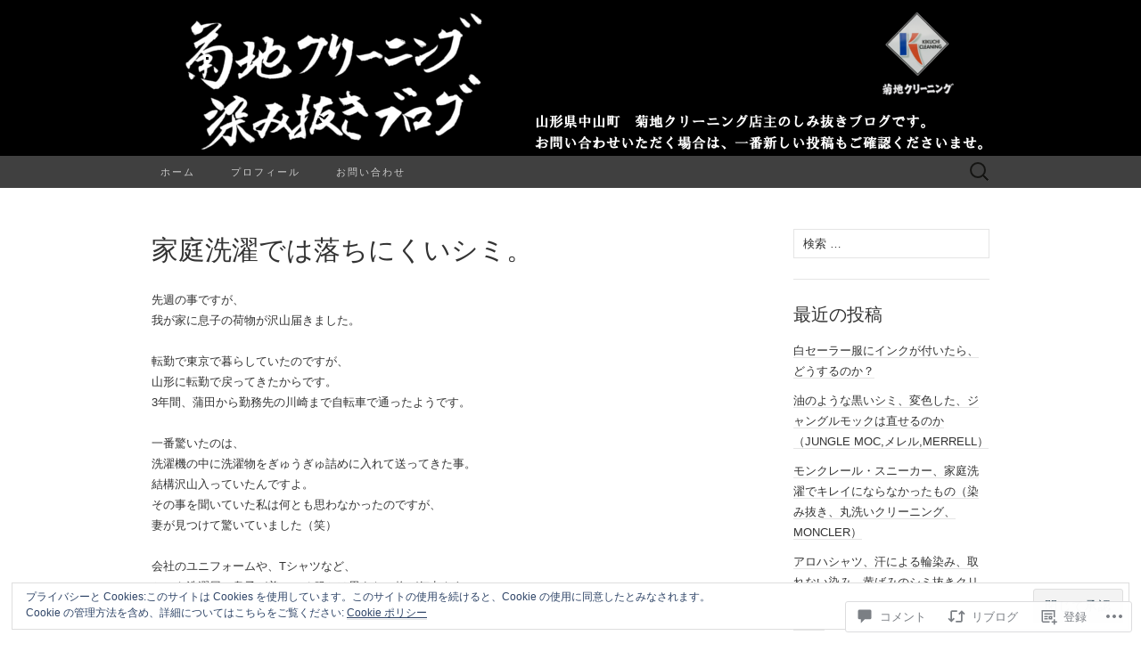

--- FILE ---
content_type: text/html; charset=UTF-8
request_url: https://kikuticlean.com/2011/05/17/%E5%AE%B6%E5%BA%AD%E6%B4%97%E6%BF%AF%E3%81%A7%E3%81%AF%E8%90%BD%E3%81%A1%E3%81%AB%E3%81%8F%E3%81%84%E3%82%B7%E3%83%9F%E3%80%82/
body_size: 58999
content:
<!DOCTYPE html>
<html lang="ja">
<head>
	<meta charset="UTF-8">
	<meta name="viewport" content="width=device-width">
	<title>家庭洗濯では落ちにくいシミ。 | 菊地クリーニング　染み抜きブログ</title>
	<link rel="profile" href="http://gmpg.org/xfn/11">
	<link rel="pingback" href="https://kikuticlean.com/xmlrpc.php">
	<!--[if lt IE 9]>
		<script src="https://s0.wp.com/wp-content/themes/pub/suits/js/html5.js?m=1389124717i" type="text/javascript"></script>
	<![endif]-->
	<meta name='robots' content='max-image-preview:large' />
<meta name="google-site-verification" content="cJqoTFkJ56wORKeeraLjFuAjGPCvP5E3GQm0xx65gPw" />

<!-- Async WordPress.com Remote Login -->
<script id="wpcom_remote_login_js">
var wpcom_remote_login_extra_auth = '';
function wpcom_remote_login_remove_dom_node_id( element_id ) {
	var dom_node = document.getElementById( element_id );
	if ( dom_node ) { dom_node.parentNode.removeChild( dom_node ); }
}
function wpcom_remote_login_remove_dom_node_classes( class_name ) {
	var dom_nodes = document.querySelectorAll( '.' + class_name );
	for ( var i = 0; i < dom_nodes.length; i++ ) {
		dom_nodes[ i ].parentNode.removeChild( dom_nodes[ i ] );
	}
}
function wpcom_remote_login_final_cleanup() {
	wpcom_remote_login_remove_dom_node_classes( "wpcom_remote_login_msg" );
	wpcom_remote_login_remove_dom_node_id( "wpcom_remote_login_key" );
	wpcom_remote_login_remove_dom_node_id( "wpcom_remote_login_validate" );
	wpcom_remote_login_remove_dom_node_id( "wpcom_remote_login_js" );
	wpcom_remote_login_remove_dom_node_id( "wpcom_request_access_iframe" );
	wpcom_remote_login_remove_dom_node_id( "wpcom_request_access_styles" );
}

// Watch for messages back from the remote login
window.addEventListener( "message", function( e ) {
	if ( e.origin === "https://r-login.wordpress.com" ) {
		var data = {};
		try {
			data = JSON.parse( e.data );
		} catch( e ) {
			wpcom_remote_login_final_cleanup();
			return;
		}

		if ( data.msg === 'LOGIN' ) {
			// Clean up the login check iframe
			wpcom_remote_login_remove_dom_node_id( "wpcom_remote_login_key" );

			var id_regex = new RegExp( /^[0-9]+$/ );
			var token_regex = new RegExp( /^.*|.*|.*$/ );
			if (
				token_regex.test( data.token )
				&& id_regex.test( data.wpcomid )
			) {
				// We have everything we need to ask for a login
				var script = document.createElement( "script" );
				script.setAttribute( "id", "wpcom_remote_login_validate" );
				script.src = '/remote-login.php?wpcom_remote_login=validate'
					+ '&wpcomid=' + data.wpcomid
					+ '&token=' + encodeURIComponent( data.token )
					+ '&host=' + window.location.protocol
					+ '//' + window.location.hostname
					+ '&postid=1481'
					+ '&is_singular=1';
				document.body.appendChild( script );
			}

			return;
		}

		// Safari ITP, not logged in, so redirect
		if ( data.msg === 'LOGIN-REDIRECT' ) {
			window.location = 'https://wordpress.com/log-in?redirect_to=' + window.location.href;
			return;
		}

		// Safari ITP, storage access failed, remove the request
		if ( data.msg === 'LOGIN-REMOVE' ) {
			var css_zap = 'html { -webkit-transition: margin-top 1s; transition: margin-top 1s; } /* 9001 */ html { margin-top: 0 !important; } * html body { margin-top: 0 !important; } @media screen and ( max-width: 782px ) { html { margin-top: 0 !important; } * html body { margin-top: 0 !important; } }';
			var style_zap = document.createElement( 'style' );
			style_zap.type = 'text/css';
			style_zap.appendChild( document.createTextNode( css_zap ) );
			document.body.appendChild( style_zap );

			var e = document.getElementById( 'wpcom_request_access_iframe' );
			e.parentNode.removeChild( e );

			document.cookie = 'wordpress_com_login_access=denied; path=/; max-age=31536000';

			return;
		}

		// Safari ITP
		if ( data.msg === 'REQUEST_ACCESS' ) {
			console.log( 'request access: safari' );

			// Check ITP iframe enable/disable knob
			if ( wpcom_remote_login_extra_auth !== 'safari_itp_iframe' ) {
				return;
			}

			// If we are in a "private window" there is no ITP.
			var private_window = false;
			try {
				var opendb = window.openDatabase( null, null, null, null );
			} catch( e ) {
				private_window = true;
			}

			if ( private_window ) {
				console.log( 'private window' );
				return;
			}

			var iframe = document.createElement( 'iframe' );
			iframe.id = 'wpcom_request_access_iframe';
			iframe.setAttribute( 'scrolling', 'no' );
			iframe.setAttribute( 'sandbox', 'allow-storage-access-by-user-activation allow-scripts allow-same-origin allow-top-navigation-by-user-activation' );
			iframe.src = 'https://r-login.wordpress.com/remote-login.php?wpcom_remote_login=request_access&origin=' + encodeURIComponent( data.origin ) + '&wpcomid=' + encodeURIComponent( data.wpcomid );

			var css = 'html { -webkit-transition: margin-top 1s; transition: margin-top 1s; } /* 9001 */ html { margin-top: 46px !important; } * html body { margin-top: 46px !important; } @media screen and ( max-width: 660px ) { html { margin-top: 71px !important; } * html body { margin-top: 71px !important; } #wpcom_request_access_iframe { display: block; height: 71px !important; } } #wpcom_request_access_iframe { border: 0px; height: 46px; position: fixed; top: 0; left: 0; width: 100%; min-width: 100%; z-index: 99999; background: #23282d; } ';

			var style = document.createElement( 'style' );
			style.type = 'text/css';
			style.id = 'wpcom_request_access_styles';
			style.appendChild( document.createTextNode( css ) );
			document.body.appendChild( style );

			document.body.appendChild( iframe );
		}

		if ( data.msg === 'DONE' ) {
			wpcom_remote_login_final_cleanup();
		}
	}
}, false );

// Inject the remote login iframe after the page has had a chance to load
// more critical resources
window.addEventListener( "DOMContentLoaded", function( e ) {
	var iframe = document.createElement( "iframe" );
	iframe.style.display = "none";
	iframe.setAttribute( "scrolling", "no" );
	iframe.setAttribute( "id", "wpcom_remote_login_key" );
	iframe.src = "https://r-login.wordpress.com/remote-login.php"
		+ "?wpcom_remote_login=key"
		+ "&origin=aHR0cHM6Ly9raWt1dGljbGVhbi5jb20%3D"
		+ "&wpcomid=69745793"
		+ "&time=" + Math.floor( Date.now() / 1000 );
	document.body.appendChild( iframe );
}, false );
</script>
<link rel='dns-prefetch' href='//s0.wp.com' />
<link rel='dns-prefetch' href='//widgets.wp.com' />
<link rel='dns-prefetch' href='//fonts-api.wp.com' />
<link rel='dns-prefetch' href='//af.pubmine.com' />
<link rel="alternate" type="application/rss+xml" title="菊地クリーニング　染み抜きブログ &raquo; フィード" href="https://kikuticlean.com/feed/" />
<link rel="alternate" type="application/rss+xml" title="菊地クリーニング　染み抜きブログ &raquo; コメントフィード" href="https://kikuticlean.com/comments/feed/" />
<link rel="alternate" type="application/rss+xml" title="菊地クリーニング　染み抜きブログ &raquo; 家庭洗濯では落ちにくいシミ。 のコメントのフィード" href="https://kikuticlean.com/2011/05/17/%e5%ae%b6%e5%ba%ad%e6%b4%97%e6%bf%af%e3%81%a7%e3%81%af%e8%90%bd%e3%81%a1%e3%81%ab%e3%81%8f%e3%81%84%e3%82%b7%e3%83%9f%e3%80%82/feed/" />
	<script type="text/javascript">
		/* <![CDATA[ */
		function addLoadEvent(func) {
			var oldonload = window.onload;
			if (typeof window.onload != 'function') {
				window.onload = func;
			} else {
				window.onload = function () {
					oldonload();
					func();
				}
			}
		}
		/* ]]> */
	</script>
	<link crossorigin='anonymous' rel='stylesheet' id='all-css-0-1' href='/_static/??-eJx9jFEKwjAQRC9kXKqV+iOeJSRLSbPJBndD6O1tpFAQ8WfgMTMPWjGOs2JWSNUUqnPIAi34GVUA69ZyDGjINlBMhayigOhKeHYiJ/gtWFCLdXFnSMw9fKXt/MIu8aaw6Bf9U1KIeIg/1OfP9Bim2/VyH6dhXN5pUk2g&cssminify=yes' type='text/css' media='all' />
<style id='wp-emoji-styles-inline-css'>

	img.wp-smiley, img.emoji {
		display: inline !important;
		border: none !important;
		box-shadow: none !important;
		height: 1em !important;
		width: 1em !important;
		margin: 0 0.07em !important;
		vertical-align: -0.1em !important;
		background: none !important;
		padding: 0 !important;
	}
/*# sourceURL=wp-emoji-styles-inline-css */
</style>
<link crossorigin='anonymous' rel='stylesheet' id='all-css-2-1' href='/wp-content/plugins/gutenberg-core/v22.4.0/build/styles/block-library/style.min.css?m=1768935615i&cssminify=yes' type='text/css' media='all' />
<style id='wp-block-library-inline-css'>
.has-text-align-justify {
	text-align:justify;
}
.has-text-align-justify{text-align:justify;}

/*# sourceURL=wp-block-library-inline-css */
</style><style id='global-styles-inline-css'>
:root{--wp--preset--aspect-ratio--square: 1;--wp--preset--aspect-ratio--4-3: 4/3;--wp--preset--aspect-ratio--3-4: 3/4;--wp--preset--aspect-ratio--3-2: 3/2;--wp--preset--aspect-ratio--2-3: 2/3;--wp--preset--aspect-ratio--16-9: 16/9;--wp--preset--aspect-ratio--9-16: 9/16;--wp--preset--color--black: #000000;--wp--preset--color--cyan-bluish-gray: #abb8c3;--wp--preset--color--white: #ffffff;--wp--preset--color--pale-pink: #f78da7;--wp--preset--color--vivid-red: #cf2e2e;--wp--preset--color--luminous-vivid-orange: #ff6900;--wp--preset--color--luminous-vivid-amber: #fcb900;--wp--preset--color--light-green-cyan: #7bdcb5;--wp--preset--color--vivid-green-cyan: #00d084;--wp--preset--color--pale-cyan-blue: #8ed1fc;--wp--preset--color--vivid-cyan-blue: #0693e3;--wp--preset--color--vivid-purple: #9b51e0;--wp--preset--gradient--vivid-cyan-blue-to-vivid-purple: linear-gradient(135deg,rgb(6,147,227) 0%,rgb(155,81,224) 100%);--wp--preset--gradient--light-green-cyan-to-vivid-green-cyan: linear-gradient(135deg,rgb(122,220,180) 0%,rgb(0,208,130) 100%);--wp--preset--gradient--luminous-vivid-amber-to-luminous-vivid-orange: linear-gradient(135deg,rgb(252,185,0) 0%,rgb(255,105,0) 100%);--wp--preset--gradient--luminous-vivid-orange-to-vivid-red: linear-gradient(135deg,rgb(255,105,0) 0%,rgb(207,46,46) 100%);--wp--preset--gradient--very-light-gray-to-cyan-bluish-gray: linear-gradient(135deg,rgb(238,238,238) 0%,rgb(169,184,195) 100%);--wp--preset--gradient--cool-to-warm-spectrum: linear-gradient(135deg,rgb(74,234,220) 0%,rgb(151,120,209) 20%,rgb(207,42,186) 40%,rgb(238,44,130) 60%,rgb(251,105,98) 80%,rgb(254,248,76) 100%);--wp--preset--gradient--blush-light-purple: linear-gradient(135deg,rgb(255,206,236) 0%,rgb(152,150,240) 100%);--wp--preset--gradient--blush-bordeaux: linear-gradient(135deg,rgb(254,205,165) 0%,rgb(254,45,45) 50%,rgb(107,0,62) 100%);--wp--preset--gradient--luminous-dusk: linear-gradient(135deg,rgb(255,203,112) 0%,rgb(199,81,192) 50%,rgb(65,88,208) 100%);--wp--preset--gradient--pale-ocean: linear-gradient(135deg,rgb(255,245,203) 0%,rgb(182,227,212) 50%,rgb(51,167,181) 100%);--wp--preset--gradient--electric-grass: linear-gradient(135deg,rgb(202,248,128) 0%,rgb(113,206,126) 100%);--wp--preset--gradient--midnight: linear-gradient(135deg,rgb(2,3,129) 0%,rgb(40,116,252) 100%);--wp--preset--font-size--small: 13px;--wp--preset--font-size--medium: 20px;--wp--preset--font-size--large: 36px;--wp--preset--font-size--x-large: 42px;--wp--preset--font-family--albert-sans: 'Albert Sans', sans-serif;--wp--preset--font-family--alegreya: Alegreya, serif;--wp--preset--font-family--arvo: Arvo, serif;--wp--preset--font-family--bodoni-moda: 'Bodoni Moda', serif;--wp--preset--font-family--bricolage-grotesque: 'Bricolage Grotesque', sans-serif;--wp--preset--font-family--cabin: Cabin, sans-serif;--wp--preset--font-family--chivo: Chivo, sans-serif;--wp--preset--font-family--commissioner: Commissioner, sans-serif;--wp--preset--font-family--cormorant: Cormorant, serif;--wp--preset--font-family--courier-prime: 'Courier Prime', monospace;--wp--preset--font-family--crimson-pro: 'Crimson Pro', serif;--wp--preset--font-family--dm-mono: 'DM Mono', monospace;--wp--preset--font-family--dm-sans: 'DM Sans', sans-serif;--wp--preset--font-family--dm-serif-display: 'DM Serif Display', serif;--wp--preset--font-family--domine: Domine, serif;--wp--preset--font-family--eb-garamond: 'EB Garamond', serif;--wp--preset--font-family--epilogue: Epilogue, sans-serif;--wp--preset--font-family--fahkwang: Fahkwang, sans-serif;--wp--preset--font-family--figtree: Figtree, sans-serif;--wp--preset--font-family--fira-sans: 'Fira Sans', sans-serif;--wp--preset--font-family--fjalla-one: 'Fjalla One', sans-serif;--wp--preset--font-family--fraunces: Fraunces, serif;--wp--preset--font-family--gabarito: Gabarito, system-ui;--wp--preset--font-family--ibm-plex-mono: 'IBM Plex Mono', monospace;--wp--preset--font-family--ibm-plex-sans: 'IBM Plex Sans', sans-serif;--wp--preset--font-family--ibarra-real-nova: 'Ibarra Real Nova', serif;--wp--preset--font-family--instrument-serif: 'Instrument Serif', serif;--wp--preset--font-family--inter: Inter, sans-serif;--wp--preset--font-family--josefin-sans: 'Josefin Sans', sans-serif;--wp--preset--font-family--jost: Jost, sans-serif;--wp--preset--font-family--libre-baskerville: 'Libre Baskerville', serif;--wp--preset--font-family--libre-franklin: 'Libre Franklin', sans-serif;--wp--preset--font-family--literata: Literata, serif;--wp--preset--font-family--lora: Lora, serif;--wp--preset--font-family--merriweather: Merriweather, serif;--wp--preset--font-family--montserrat: Montserrat, sans-serif;--wp--preset--font-family--newsreader: Newsreader, serif;--wp--preset--font-family--noto-sans-mono: 'Noto Sans Mono', sans-serif;--wp--preset--font-family--nunito: Nunito, sans-serif;--wp--preset--font-family--open-sans: 'Open Sans', sans-serif;--wp--preset--font-family--overpass: Overpass, sans-serif;--wp--preset--font-family--pt-serif: 'PT Serif', serif;--wp--preset--font-family--petrona: Petrona, serif;--wp--preset--font-family--piazzolla: Piazzolla, serif;--wp--preset--font-family--playfair-display: 'Playfair Display', serif;--wp--preset--font-family--plus-jakarta-sans: 'Plus Jakarta Sans', sans-serif;--wp--preset--font-family--poppins: Poppins, sans-serif;--wp--preset--font-family--raleway: Raleway, sans-serif;--wp--preset--font-family--roboto: Roboto, sans-serif;--wp--preset--font-family--roboto-slab: 'Roboto Slab', serif;--wp--preset--font-family--rubik: Rubik, sans-serif;--wp--preset--font-family--rufina: Rufina, serif;--wp--preset--font-family--sora: Sora, sans-serif;--wp--preset--font-family--source-sans-3: 'Source Sans 3', sans-serif;--wp--preset--font-family--source-serif-4: 'Source Serif 4', serif;--wp--preset--font-family--space-mono: 'Space Mono', monospace;--wp--preset--font-family--syne: Syne, sans-serif;--wp--preset--font-family--texturina: Texturina, serif;--wp--preset--font-family--urbanist: Urbanist, sans-serif;--wp--preset--font-family--work-sans: 'Work Sans', sans-serif;--wp--preset--spacing--20: 0.44rem;--wp--preset--spacing--30: 0.67rem;--wp--preset--spacing--40: 1rem;--wp--preset--spacing--50: 1.5rem;--wp--preset--spacing--60: 2.25rem;--wp--preset--spacing--70: 3.38rem;--wp--preset--spacing--80: 5.06rem;--wp--preset--shadow--natural: 6px 6px 9px rgba(0, 0, 0, 0.2);--wp--preset--shadow--deep: 12px 12px 50px rgba(0, 0, 0, 0.4);--wp--preset--shadow--sharp: 6px 6px 0px rgba(0, 0, 0, 0.2);--wp--preset--shadow--outlined: 6px 6px 0px -3px rgb(255, 255, 255), 6px 6px rgb(0, 0, 0);--wp--preset--shadow--crisp: 6px 6px 0px rgb(0, 0, 0);}:where(body) { margin: 0; }:where(.is-layout-flex){gap: 0.5em;}:where(.is-layout-grid){gap: 0.5em;}body .is-layout-flex{display: flex;}.is-layout-flex{flex-wrap: wrap;align-items: center;}.is-layout-flex > :is(*, div){margin: 0;}body .is-layout-grid{display: grid;}.is-layout-grid > :is(*, div){margin: 0;}body{padding-top: 0px;padding-right: 0px;padding-bottom: 0px;padding-left: 0px;}:root :where(.wp-element-button, .wp-block-button__link){background-color: #32373c;border-width: 0;color: #fff;font-family: inherit;font-size: inherit;font-style: inherit;font-weight: inherit;letter-spacing: inherit;line-height: inherit;padding-top: calc(0.667em + 2px);padding-right: calc(1.333em + 2px);padding-bottom: calc(0.667em + 2px);padding-left: calc(1.333em + 2px);text-decoration: none;text-transform: inherit;}.has-black-color{color: var(--wp--preset--color--black) !important;}.has-cyan-bluish-gray-color{color: var(--wp--preset--color--cyan-bluish-gray) !important;}.has-white-color{color: var(--wp--preset--color--white) !important;}.has-pale-pink-color{color: var(--wp--preset--color--pale-pink) !important;}.has-vivid-red-color{color: var(--wp--preset--color--vivid-red) !important;}.has-luminous-vivid-orange-color{color: var(--wp--preset--color--luminous-vivid-orange) !important;}.has-luminous-vivid-amber-color{color: var(--wp--preset--color--luminous-vivid-amber) !important;}.has-light-green-cyan-color{color: var(--wp--preset--color--light-green-cyan) !important;}.has-vivid-green-cyan-color{color: var(--wp--preset--color--vivid-green-cyan) !important;}.has-pale-cyan-blue-color{color: var(--wp--preset--color--pale-cyan-blue) !important;}.has-vivid-cyan-blue-color{color: var(--wp--preset--color--vivid-cyan-blue) !important;}.has-vivid-purple-color{color: var(--wp--preset--color--vivid-purple) !important;}.has-black-background-color{background-color: var(--wp--preset--color--black) !important;}.has-cyan-bluish-gray-background-color{background-color: var(--wp--preset--color--cyan-bluish-gray) !important;}.has-white-background-color{background-color: var(--wp--preset--color--white) !important;}.has-pale-pink-background-color{background-color: var(--wp--preset--color--pale-pink) !important;}.has-vivid-red-background-color{background-color: var(--wp--preset--color--vivid-red) !important;}.has-luminous-vivid-orange-background-color{background-color: var(--wp--preset--color--luminous-vivid-orange) !important;}.has-luminous-vivid-amber-background-color{background-color: var(--wp--preset--color--luminous-vivid-amber) !important;}.has-light-green-cyan-background-color{background-color: var(--wp--preset--color--light-green-cyan) !important;}.has-vivid-green-cyan-background-color{background-color: var(--wp--preset--color--vivid-green-cyan) !important;}.has-pale-cyan-blue-background-color{background-color: var(--wp--preset--color--pale-cyan-blue) !important;}.has-vivid-cyan-blue-background-color{background-color: var(--wp--preset--color--vivid-cyan-blue) !important;}.has-vivid-purple-background-color{background-color: var(--wp--preset--color--vivid-purple) !important;}.has-black-border-color{border-color: var(--wp--preset--color--black) !important;}.has-cyan-bluish-gray-border-color{border-color: var(--wp--preset--color--cyan-bluish-gray) !important;}.has-white-border-color{border-color: var(--wp--preset--color--white) !important;}.has-pale-pink-border-color{border-color: var(--wp--preset--color--pale-pink) !important;}.has-vivid-red-border-color{border-color: var(--wp--preset--color--vivid-red) !important;}.has-luminous-vivid-orange-border-color{border-color: var(--wp--preset--color--luminous-vivid-orange) !important;}.has-luminous-vivid-amber-border-color{border-color: var(--wp--preset--color--luminous-vivid-amber) !important;}.has-light-green-cyan-border-color{border-color: var(--wp--preset--color--light-green-cyan) !important;}.has-vivid-green-cyan-border-color{border-color: var(--wp--preset--color--vivid-green-cyan) !important;}.has-pale-cyan-blue-border-color{border-color: var(--wp--preset--color--pale-cyan-blue) !important;}.has-vivid-cyan-blue-border-color{border-color: var(--wp--preset--color--vivid-cyan-blue) !important;}.has-vivid-purple-border-color{border-color: var(--wp--preset--color--vivid-purple) !important;}.has-vivid-cyan-blue-to-vivid-purple-gradient-background{background: var(--wp--preset--gradient--vivid-cyan-blue-to-vivid-purple) !important;}.has-light-green-cyan-to-vivid-green-cyan-gradient-background{background: var(--wp--preset--gradient--light-green-cyan-to-vivid-green-cyan) !important;}.has-luminous-vivid-amber-to-luminous-vivid-orange-gradient-background{background: var(--wp--preset--gradient--luminous-vivid-amber-to-luminous-vivid-orange) !important;}.has-luminous-vivid-orange-to-vivid-red-gradient-background{background: var(--wp--preset--gradient--luminous-vivid-orange-to-vivid-red) !important;}.has-very-light-gray-to-cyan-bluish-gray-gradient-background{background: var(--wp--preset--gradient--very-light-gray-to-cyan-bluish-gray) !important;}.has-cool-to-warm-spectrum-gradient-background{background: var(--wp--preset--gradient--cool-to-warm-spectrum) !important;}.has-blush-light-purple-gradient-background{background: var(--wp--preset--gradient--blush-light-purple) !important;}.has-blush-bordeaux-gradient-background{background: var(--wp--preset--gradient--blush-bordeaux) !important;}.has-luminous-dusk-gradient-background{background: var(--wp--preset--gradient--luminous-dusk) !important;}.has-pale-ocean-gradient-background{background: var(--wp--preset--gradient--pale-ocean) !important;}.has-electric-grass-gradient-background{background: var(--wp--preset--gradient--electric-grass) !important;}.has-midnight-gradient-background{background: var(--wp--preset--gradient--midnight) !important;}.has-small-font-size{font-size: var(--wp--preset--font-size--small) !important;}.has-medium-font-size{font-size: var(--wp--preset--font-size--medium) !important;}.has-large-font-size{font-size: var(--wp--preset--font-size--large) !important;}.has-x-large-font-size{font-size: var(--wp--preset--font-size--x-large) !important;}.has-albert-sans-font-family{font-family: var(--wp--preset--font-family--albert-sans) !important;}.has-alegreya-font-family{font-family: var(--wp--preset--font-family--alegreya) !important;}.has-arvo-font-family{font-family: var(--wp--preset--font-family--arvo) !important;}.has-bodoni-moda-font-family{font-family: var(--wp--preset--font-family--bodoni-moda) !important;}.has-bricolage-grotesque-font-family{font-family: var(--wp--preset--font-family--bricolage-grotesque) !important;}.has-cabin-font-family{font-family: var(--wp--preset--font-family--cabin) !important;}.has-chivo-font-family{font-family: var(--wp--preset--font-family--chivo) !important;}.has-commissioner-font-family{font-family: var(--wp--preset--font-family--commissioner) !important;}.has-cormorant-font-family{font-family: var(--wp--preset--font-family--cormorant) !important;}.has-courier-prime-font-family{font-family: var(--wp--preset--font-family--courier-prime) !important;}.has-crimson-pro-font-family{font-family: var(--wp--preset--font-family--crimson-pro) !important;}.has-dm-mono-font-family{font-family: var(--wp--preset--font-family--dm-mono) !important;}.has-dm-sans-font-family{font-family: var(--wp--preset--font-family--dm-sans) !important;}.has-dm-serif-display-font-family{font-family: var(--wp--preset--font-family--dm-serif-display) !important;}.has-domine-font-family{font-family: var(--wp--preset--font-family--domine) !important;}.has-eb-garamond-font-family{font-family: var(--wp--preset--font-family--eb-garamond) !important;}.has-epilogue-font-family{font-family: var(--wp--preset--font-family--epilogue) !important;}.has-fahkwang-font-family{font-family: var(--wp--preset--font-family--fahkwang) !important;}.has-figtree-font-family{font-family: var(--wp--preset--font-family--figtree) !important;}.has-fira-sans-font-family{font-family: var(--wp--preset--font-family--fira-sans) !important;}.has-fjalla-one-font-family{font-family: var(--wp--preset--font-family--fjalla-one) !important;}.has-fraunces-font-family{font-family: var(--wp--preset--font-family--fraunces) !important;}.has-gabarito-font-family{font-family: var(--wp--preset--font-family--gabarito) !important;}.has-ibm-plex-mono-font-family{font-family: var(--wp--preset--font-family--ibm-plex-mono) !important;}.has-ibm-plex-sans-font-family{font-family: var(--wp--preset--font-family--ibm-plex-sans) !important;}.has-ibarra-real-nova-font-family{font-family: var(--wp--preset--font-family--ibarra-real-nova) !important;}.has-instrument-serif-font-family{font-family: var(--wp--preset--font-family--instrument-serif) !important;}.has-inter-font-family{font-family: var(--wp--preset--font-family--inter) !important;}.has-josefin-sans-font-family{font-family: var(--wp--preset--font-family--josefin-sans) !important;}.has-jost-font-family{font-family: var(--wp--preset--font-family--jost) !important;}.has-libre-baskerville-font-family{font-family: var(--wp--preset--font-family--libre-baskerville) !important;}.has-libre-franklin-font-family{font-family: var(--wp--preset--font-family--libre-franklin) !important;}.has-literata-font-family{font-family: var(--wp--preset--font-family--literata) !important;}.has-lora-font-family{font-family: var(--wp--preset--font-family--lora) !important;}.has-merriweather-font-family{font-family: var(--wp--preset--font-family--merriweather) !important;}.has-montserrat-font-family{font-family: var(--wp--preset--font-family--montserrat) !important;}.has-newsreader-font-family{font-family: var(--wp--preset--font-family--newsreader) !important;}.has-noto-sans-mono-font-family{font-family: var(--wp--preset--font-family--noto-sans-mono) !important;}.has-nunito-font-family{font-family: var(--wp--preset--font-family--nunito) !important;}.has-open-sans-font-family{font-family: var(--wp--preset--font-family--open-sans) !important;}.has-overpass-font-family{font-family: var(--wp--preset--font-family--overpass) !important;}.has-pt-serif-font-family{font-family: var(--wp--preset--font-family--pt-serif) !important;}.has-petrona-font-family{font-family: var(--wp--preset--font-family--petrona) !important;}.has-piazzolla-font-family{font-family: var(--wp--preset--font-family--piazzolla) !important;}.has-playfair-display-font-family{font-family: var(--wp--preset--font-family--playfair-display) !important;}.has-plus-jakarta-sans-font-family{font-family: var(--wp--preset--font-family--plus-jakarta-sans) !important;}.has-poppins-font-family{font-family: var(--wp--preset--font-family--poppins) !important;}.has-raleway-font-family{font-family: var(--wp--preset--font-family--raleway) !important;}.has-roboto-font-family{font-family: var(--wp--preset--font-family--roboto) !important;}.has-roboto-slab-font-family{font-family: var(--wp--preset--font-family--roboto-slab) !important;}.has-rubik-font-family{font-family: var(--wp--preset--font-family--rubik) !important;}.has-rufina-font-family{font-family: var(--wp--preset--font-family--rufina) !important;}.has-sora-font-family{font-family: var(--wp--preset--font-family--sora) !important;}.has-source-sans-3-font-family{font-family: var(--wp--preset--font-family--source-sans-3) !important;}.has-source-serif-4-font-family{font-family: var(--wp--preset--font-family--source-serif-4) !important;}.has-space-mono-font-family{font-family: var(--wp--preset--font-family--space-mono) !important;}.has-syne-font-family{font-family: var(--wp--preset--font-family--syne) !important;}.has-texturina-font-family{font-family: var(--wp--preset--font-family--texturina) !important;}.has-urbanist-font-family{font-family: var(--wp--preset--font-family--urbanist) !important;}.has-work-sans-font-family{font-family: var(--wp--preset--font-family--work-sans) !important;}
/*# sourceURL=global-styles-inline-css */
</style>

<style id='classic-theme-styles-inline-css'>
.wp-block-button__link{background-color:#32373c;border-radius:9999px;box-shadow:none;color:#fff;font-size:1.125em;padding:calc(.667em + 2px) calc(1.333em + 2px);text-decoration:none}.wp-block-file__button{background:#32373c;color:#fff}.wp-block-accordion-heading{margin:0}.wp-block-accordion-heading__toggle{background-color:inherit!important;color:inherit!important}.wp-block-accordion-heading__toggle:not(:focus-visible){outline:none}.wp-block-accordion-heading__toggle:focus,.wp-block-accordion-heading__toggle:hover{background-color:inherit!important;border:none;box-shadow:none;color:inherit;padding:var(--wp--preset--spacing--20,1em) 0;text-decoration:none}.wp-block-accordion-heading__toggle:focus-visible{outline:auto;outline-offset:0}
/*# sourceURL=/wp-content/plugins/gutenberg-core/v22.4.0/build/styles/block-library/classic.min.css */
</style>
<link crossorigin='anonymous' rel='stylesheet' id='all-css-4-1' href='/_static/??-eJx9jskOwjAMRH+IYPblgPgUlMWClDqJYqf9fVxVXABxseSZefbAWIzPSTAJUDOlb/eYGHyuqDoVK6AJwhAt9kgaW3rmBfzGxqKMca5UZDY6KTYy8lCQ/3EdSrH+aVSaT8wGUM7pbd4GTCFXsE0yWZHovzDg6sG12AcYsDp9reLUmT/3qcyVLuvj4bRd7fbnTfcCmvdj7g==&cssminify=yes' type='text/css' media='all' />
<link rel='stylesheet' id='verbum-gutenberg-css-css' href='https://widgets.wp.com/verbum-block-editor/block-editor.css?ver=1738686361' media='all' />
<link rel='stylesheet' id='suits-font-css' href='https://fonts-api.wp.com/css?family=Lato%3A100%2C300%2C400%26subset%3Dlatin%2Clatin-ext' media='all' />
<link crossorigin='anonymous' rel='stylesheet' id='all-css-8-1' href='/_static/??-eJx9i0EKgzAQAD/UdJEEiwfpW0xY05RNNrgbir83venF2wzMwK+awEWxKOgHMwrU5kFaUgHRnfAZRB5wynIzlVpMRWBDTxw7RujVSe+miGyIw6KJy0XMSkva/us7z8PLDeNkrbPfAw6OPHc=&cssminify=yes' type='text/css' media='all' />
<link crossorigin='anonymous' rel='stylesheet' id='print-css-9-1' href='/wp-content/mu-plugins/global-print/global-print.css?m=1465851035i&cssminify=yes' type='text/css' media='print' />
<style id='jetpack-global-styles-frontend-style-inline-css'>
:root { --font-headings: unset; --font-base: unset; --font-headings-default: -apple-system,BlinkMacSystemFont,"Segoe UI",Roboto,Oxygen-Sans,Ubuntu,Cantarell,"Helvetica Neue",sans-serif; --font-base-default: -apple-system,BlinkMacSystemFont,"Segoe UI",Roboto,Oxygen-Sans,Ubuntu,Cantarell,"Helvetica Neue",sans-serif;}
/*# sourceURL=jetpack-global-styles-frontend-style-inline-css */
</style>
<link crossorigin='anonymous' rel='stylesheet' id='all-css-12-1' href='/_static/??-eJyNjcEKwjAQRH/IuFRT6kX8FNkmS5K6yQY3Qfx7bfEiXrwM82B4A49qnJRGpUHupnIPqSgs1Cq624chi6zhO5OCRryTR++fW00l7J3qDv43XVNxoOISsmEJol/wY2uR8vs3WggsM/I6uOTzMI3Hw8lOg11eUT1JKA==&cssminify=yes' type='text/css' media='all' />
<script type="text/javascript" id="jetpack_related-posts-js-extra">
/* <![CDATA[ */
var related_posts_js_options = {"post_heading":"h4"};
//# sourceURL=jetpack_related-posts-js-extra
/* ]]> */
</script>
<script type="text/javascript" id="wpcom-actionbar-placeholder-js-extra">
/* <![CDATA[ */
var actionbardata = {"siteID":"69745793","postID":"1481","siteURL":"https://kikuticlean.com","xhrURL":"https://kikuticlean.com/wp-admin/admin-ajax.php","nonce":"599d797d32","isLoggedIn":"","statusMessage":"","subsEmailDefault":"instantly","proxyScriptUrl":"https://s0.wp.com/wp-content/js/wpcom-proxy-request.js?m=1513050504i&amp;ver=20211021","shortlink":"https://wp.me/p4IE49-nT","i18n":{"followedText":"\u3053\u306e\u30b5\u30a4\u30c8\u306e\u65b0\u3057\u3044\u6295\u7a3f\u306f \u003Ca href=\"https://wordpress.com/reader\"\u003EReader\u003C/a\u003E \u306b\u8868\u793a\u3055\u308c\u308b\u3088\u3046\u306b\u306a\u308a\u307e\u3057\u305f","foldBar":"\u3053\u306e\u30d0\u30fc\u3092\u6298\u308a\u305f\u305f\u3080","unfoldBar":"\u3053\u306e\u30d0\u30fc\u3092\u5c55\u958b","shortLinkCopied":"\u77ed\u7e2e\u30ea\u30f3\u30af\u304c\u30af\u30ea\u30c3\u30d7\u30dc\u30fc\u30c9\u306b\u30b3\u30d4\u30fc\u3055\u308c\u307e\u3057\u305f\u3002"}};
//# sourceURL=wpcom-actionbar-placeholder-js-extra
/* ]]> */
</script>
<script type="text/javascript" id="jetpack-mu-wpcom-settings-js-before">
/* <![CDATA[ */
var JETPACK_MU_WPCOM_SETTINGS = {"assetsUrl":"https://s0.wp.com/wp-content/mu-plugins/jetpack-mu-wpcom-plugin/moon/jetpack_vendor/automattic/jetpack-mu-wpcom/src/build/"};
//# sourceURL=jetpack-mu-wpcom-settings-js-before
/* ]]> */
</script>
<script crossorigin='anonymous' type='text/javascript'  src='/_static/??-eJx1j10KwjAQhC/kdmuh+iQeRdIkhMRkN+bH2tvbYpUK+jQMM3zD4BhBMhVNBUOF6KuxlNHpEoW8rh4DM+HFksShWq8waS+KVhA5l/ztmmCpcXmHG7CbO75ATPyY3tkM81XpvITuVnWaVtkC/pYgWJPm0V9rg2fzOTJyUkJlkF7k/ALJEPHeLQLEBEbFNCPO4bQ/9n3bHrqud0+pPGch'></script>
<script type="text/javascript" id="rlt-proxy-js-after">
/* <![CDATA[ */
	rltInitialize( {"token":null,"iframeOrigins":["https:\/\/widgets.wp.com"]} );
//# sourceURL=rlt-proxy-js-after
/* ]]> */
</script>
<link rel="EditURI" type="application/rsd+xml" title="RSD" href="https://kikuticlean.wordpress.com/xmlrpc.php?rsd" />
<meta name="generator" content="WordPress.com" />
<link rel="canonical" href="https://kikuticlean.com/2011/05/17/%e5%ae%b6%e5%ba%ad%e6%b4%97%e6%bf%af%e3%81%a7%e3%81%af%e8%90%bd%e3%81%a1%e3%81%ab%e3%81%8f%e3%81%84%e3%82%b7%e3%83%9f%e3%80%82/" />
<link rel='shortlink' href='https://wp.me/p4IE49-nT' />
<link rel="alternate" type="application/json+oembed" href="https://public-api.wordpress.com/oembed/?format=json&amp;url=https%3A%2F%2Fkikuticlean.com%2F2011%2F05%2F17%2F%25e5%25ae%25b6%25e5%25ba%25ad%25e6%25b4%2597%25e6%25bf%25af%25e3%2581%25a7%25e3%2581%25af%25e8%2590%25bd%25e3%2581%25a1%25e3%2581%25ab%25e3%2581%258f%25e3%2581%2584%25e3%2582%25b7%25e3%2583%259f%25e3%2580%2582%2F&amp;for=wpcom-auto-discovery" /><link rel="alternate" type="application/xml+oembed" href="https://public-api.wordpress.com/oembed/?format=xml&amp;url=https%3A%2F%2Fkikuticlean.com%2F2011%2F05%2F17%2F%25e5%25ae%25b6%25e5%25ba%25ad%25e6%25b4%2597%25e6%25bf%25af%25e3%2581%25a7%25e3%2581%25af%25e8%2590%25bd%25e3%2581%25a1%25e3%2581%25ab%25e3%2581%258f%25e3%2581%2584%25e3%2582%25b7%25e3%2583%259f%25e3%2580%2582%2F&amp;for=wpcom-auto-discovery" />
<!-- Jetpack Open Graph Tags -->
<meta property="og:type" content="article" />
<meta property="og:title" content="家庭洗濯では落ちにくいシミ。" />
<meta property="og:url" content="https://kikuticlean.com/2011/05/17/%e5%ae%b6%e5%ba%ad%e6%b4%97%e6%bf%af%e3%81%a7%e3%81%af%e8%90%bd%e3%81%a1%e3%81%ab%e3%81%8f%e3%81%84%e3%82%b7%e3%83%9f%e3%80%82/" />
<meta property="og:description" content="先週の事ですが、 我が家に息子の荷物が沢山届きました。 転勤で東京で暮らしていたのですが、 山形に転勤で戻って&hellip;" />
<meta property="article:published_time" content="2011-05-17T09:21:54+00:00" />
<meta property="article:modified_time" content="2011-05-17T09:21:54+00:00" />
<meta property="og:site_name" content="菊地クリーニング　染み抜きブログ" />
<meta property="og:image" content="https://kikuticlean.com/wp-content/uploads/2014/08/1305592318.jpg" />
<meta property="og:image:width" content="400" />
<meta property="og:image:height" content="300" />
<meta property="og:image:alt" content="" />
<meta property="og:locale" content="ja_JP" />
<meta property="article:publisher" content="https://www.facebook.com/WordPresscom" />
<meta name="twitter:text:title" content="家庭洗濯では落ちにくいシミ。" />
<meta name="twitter:image" content="https://kikuticlean.com/wp-content/uploads/2014/08/1305592318.jpg?w=640" />
<meta name="twitter:card" content="summary_large_image" />

<!-- End Jetpack Open Graph Tags -->
<link rel="shortcut icon" type="image/x-icon" href="https://s0.wp.com/i/favicon.ico?m=1713425267i" sizes="16x16 24x24 32x32 48x48" />
<link rel="icon" type="image/x-icon" href="https://s0.wp.com/i/favicon.ico?m=1713425267i" sizes="16x16 24x24 32x32 48x48" />
<link rel="apple-touch-icon" href="https://s0.wp.com/i/webclip.png?m=1713868326i" />
<link rel='openid.server' href='https://kikuticlean.com/?openidserver=1' />
<link rel='openid.delegate' href='https://kikuticlean.com/' />
<link rel="search" type="application/opensearchdescription+xml" href="https://kikuticlean.com/osd.xml" title="菊地クリーニング　染み抜きブログ" />
<link rel="search" type="application/opensearchdescription+xml" href="https://s1.wp.com/opensearch.xml" title="WordPress.com" />
<meta name="theme-color" content="#ffffff" />
<style type="text/css">.recentcomments a{display:inline !important;padding:0 !important;margin:0 !important;}</style>		<style type="text/css">
			.recentcomments a {
				display: inline !important;
				padding: 0 !important;
				margin: 0 !important;
			}

			table.recentcommentsavatartop img.avatar, table.recentcommentsavatarend img.avatar {
				border: 0px;
				margin: 0;
			}

			table.recentcommentsavatartop a, table.recentcommentsavatarend a {
				border: 0px !important;
				background-color: transparent !important;
			}

			td.recentcommentsavatarend, td.recentcommentsavatartop {
				padding: 0px 0px 1px 0px;
				margin: 0px;
			}

			td.recentcommentstextend {
				border: none !important;
				padding: 0px 0px 2px 10px;
			}

			.rtl td.recentcommentstextend {
				padding: 0px 10px 2px 0px;
			}

			td.recentcommentstexttop {
				border: none;
				padding: 0px 0px 0px 10px;
			}

			.rtl td.recentcommentstexttop {
				padding: 0px 10px 0px 0px;
			}
		</style>
		<meta name="description" content="先週の事ですが、 我が家に息子の荷物が沢山届きました。 転勤で東京で暮らしていたのですが、 山形に転勤で戻って&hellip;" />
	<style type="text/css" id="suits-header-css">
			.site-header {
			background: #000 url(https://kikuticlean.com/wp-content/uploads/2014/07/top01.png) no-repeat scroll top;
		}
			.site-title,
		.site-description {
			position: absolute;
			clip: rect(1px, 1px, 1px, 1px);
			width: 1px;
			height: 1px;
		}
		</style>
	<script type="text/javascript">
/* <![CDATA[ */
var wa_client = {}; wa_client.cmd = []; wa_client.config = { 'blog_id': 69745793, 'blog_language': 'ja', 'is_wordads': false, 'hosting_type': 0, 'afp_account_id': null, 'afp_host_id': 5038568878849053, 'theme': 'pub/suits', '_': { 'title': '広告', 'privacy_settings': 'プライバシー設定' }, 'formats': [ 'inline', 'belowpost', 'bottom_sticky', 'sidebar_sticky_right', 'sidebar', 'gutenberg_rectangle', 'gutenberg_leaderboard', 'gutenberg_mobile_leaderboard', 'gutenberg_skyscraper' ] };
/* ]]> */
</script>
		<script type="text/javascript">

			window.doNotSellCallback = function() {

				var linkElements = [
					'a[href="https://wordpress.com/?ref=footer_blog"]',
					'a[href="https://wordpress.com/?ref=footer_website"]',
					'a[href="https://wordpress.com/?ref=vertical_footer"]',
					'a[href^="https://wordpress.com/?ref=footer_segment_"]',
				].join(',');

				var dnsLink = document.createElement( 'a' );
				dnsLink.href = 'https://wordpress.com/ja/advertising-program-optout/';
				dnsLink.classList.add( 'do-not-sell-link' );
				dnsLink.rel = 'nofollow';
				dnsLink.style.marginLeft = '0.5em';
				dnsLink.textContent = '個人情報を販売または共有しないでください';

				var creditLinks = document.querySelectorAll( linkElements );

				if ( 0 === creditLinks.length ) {
					return false;
				}

				Array.prototype.forEach.call( creditLinks, function( el ) {
					el.insertAdjacentElement( 'afterend', dnsLink );
				});

				return true;
			};

		</script>
		<script type="text/javascript">
	window.google_analytics_uacct = "UA-52447-2";
</script>

<script type="text/javascript">
	var _gaq = _gaq || [];
	_gaq.push(['_setAccount', 'UA-52447-2']);
	_gaq.push(['_gat._anonymizeIp']);
	_gaq.push(['_setDomainName', 'none']);
	_gaq.push(['_setAllowLinker', true]);
	_gaq.push(['_initData']);
	_gaq.push(['_trackPageview']);

	(function() {
		var ga = document.createElement('script'); ga.type = 'text/javascript'; ga.async = true;
		ga.src = ('https:' == document.location.protocol ? 'https://ssl' : 'http://www') + '.google-analytics.com/ga.js';
		(document.getElementsByTagName('head')[0] || document.getElementsByTagName('body')[0]).appendChild(ga);
	})();
</script>
</head>

<body class="wp-singular post-template-default single single-post postid-1481 single-format-standard wp-theme-pubsuits customizer-styles-applied single-author one-footer-sidebar jetpack-reblog-enabled">
	<div id="page" class="hfeed site">

		<header id="masthead" class="site-header" role="banner">
			
			<a class="home-link" href="https://kikuticlean.com/" title="菊地クリーニング　染み抜きブログ" rel="home">
				<h1 class="site-title">菊地クリーニング　染み抜きブログ</h1>
				<h2 class="site-description">山形県中山町　菊地クリーニング　店主の染み抜きブログです。　お問い合わせ頂く場合は、一番新しい投稿もご確認くださいませ。</h2>
			</a><!-- #navbar .header-navigation -->

			<div id="navbar" class="header-navigation">

				<nav id="site-navigation" class="navigation main-navigation" role="navigation">
					<h3 class="menu-toggle">メニュー</h3>
					<div class="menu-%e3%83%a1%e3%83%8b%e3%83%a5%e3%83%bc-1-container"><ul id="menu-%e3%83%a1%e3%83%8b%e3%83%a5%e3%83%bc-1" class="nav-menu"><li id="menu-item-10991" class="menu-item menu-item-type-custom menu-item-object-custom menu-item-10991"><a href="https://kikuticlean.wordpress.com/">ホーム</a></li>
<li id="menu-item-10993" class="menu-item menu-item-type-post_type menu-item-object-page menu-item-10993"><a href="https://kikuticlean.com/about/">プロフィール</a></li>
<li id="menu-item-10992" class="menu-item menu-item-type-post_type menu-item-object-page menu-item-10992"><a href="https://kikuticlean.com/contact/">お問い合わせ</a></li>
</ul></div>					<form role="search" method="get" class="search-form" action="https://kikuticlean.com/">
				<label>
					<span class="screen-reader-text">検索:</span>
					<input type="search" class="search-field" placeholder="検索 &hellip;" value="" name="s" />
				</label>
				<input type="submit" class="search-submit" value="検索" />
			</form>				</nav><!-- #site-navigation .navigation .main-navigation -->

			</div><!-- #navbar .header-navigation -->

		</header><!-- #masthead .site-header -->

		<div id="main" class="site-main">

	<div id="primary" class="content-area">

		<div id="content" class="site-content" role="main">

			
<article id="post-1481" class="post-1481 post type-post status-publish format-standard hentry category-241267293">

	
			<header class="entry-header">

				
				<h1 class="entry-title">家庭洗濯では落ちにくいシミ。</h1>
			</header><!-- .entry-header -->

											<div class="entry-content">
					<p>先週の事ですが、<br />
我が家に息子の荷物が沢山届きました。<br />
<br />転勤で東京で暮らしていたのですが、<br />
山形に転勤で戻ってきたからです。<br />
3年間、蒲田から勤務先の川崎まで自転車で通ったようです。<br />
<br />一番驚いたのは、<br />
洗濯機の中に洗濯物をぎゅうぎゅ詰めに入れて送ってきた事。<br />
結構沢山入っていたんですよ。<br />
その事を聞いていた私は何とも思わなかったのですが、<br />
妻が見つけて驚いていました（笑）<br />
<br />会社のユニフォームや、Tシャツなど、<br />
とても洗濯屋の息子が着ている服とは思えない物が何点もあって、<br />
これまたビックリです。<br />
<br />そもそも、家にいる時は、<br />
自分で洗濯をする習慣など全くなくて、全て親任せ。（今もそうですが・・）<br />
私もこのクリーニング業を手伝う前のサラリーマン時代は、<br />
何一つ洗濯などしなかったので、偉そうなことなど言えません。<br />
<br />家庭洗濯は、<br />
クリーニング店の洗い方と同じような洗い方ができません。<br />
洗濯機で洗う際の水温も、<br />
クリーニングではほとんどの物を温水で洗うのに対して、<br />
家庭洗濯は、水で洗う事が多いのではないでしょうか。<br />
<br />それともう一つ。<br />
決定的に違うのが、ドライクリーニングです。<br />
家庭では洗濯機の「ドライコース」で、<br />
「ドライクリーニング表示の物を洗える洗剤」で、<br />
水で洗濯する事が「ドライ」と思われている方もいるようです。<br />
でも、残念ながらそれは『水洗い』です。ドライクリーニングではありません。<br />
<br />ドライクリーニングはクリーニング屋でしか出来ない洗い方です。<br />
油の汚れや水には溶けにくい不溶性の汚れは、<br />
ドライクリーニングしたほうが汚れは落ちやすいのです。</p>
<p>さて、<br />
本日ご紹介しますのは、<br />
綿素材のパンツに付いた油のようなシミのものです。<br />
<br /><img src="https://kikuticlean.com/wp-content/uploads/2014/08/1305592318.jpg?w=400&#038;h=300" width="400" height="300" /><br />
<br />コムデギャルソンのものです。<br />
ケアラベル（洗濯表示）にはドライクリーニングも、<br />
水洗いもできると書いてあります。<br />
↓<br />
<img src="https://kikuticlean.com/wp-content/uploads/2014/08/1305592306.jpg?w=400&#038;h=300" width="400" height="300" /><br />
<br />裾についたシミ。<br />
<img src="https://kikuticlean.com/wp-content/uploads/2014/08/1305592333.jpg?w=400&#038;h=300" width="400" height="300" /><br />
↓<br />
<img loading="lazy" src="https://kikuticlean.com/wp-content/uploads/2014/08/1305592352.jpg?w=400&#038;h=300" width="400" height="300" /><br />
<br />この染みを水洗いで取ろうとすると、<br />
かなり大変だと思います。<br />
クリーニング店ではまずはドライクリーニングをすると思います。<br />
今回お預かりの物は、<br />
ただドライクリーニングをしたのではありません。<br />
シミを落とし易くする為の前処理（前しみぬき）もしていますし、<br />
生地を傷めずに溶剤や水で濯げる、染み抜き専用のガンも使っています。<br />
<br />家庭では、染み抜き用の機材も無いと思いますので、<br />
シミを落とそうとすれば、擦ったりもんだりと<br />
生地に負担になる事をすることになると思います。<br />
そうした作業をした事によって、生地が毛羽立った事や、<br />
地色が白けてしまったご経験はないでしょうか？<br />
<br />クリーニングを出される時に、<br />
カウンター等で検品もされるはずです。<br />
その時に、<br />
「この染みはお取りしましょうか？」と言われたとします。<br />
その時、貴方なら何と答えるでしょうか？<br />
クリーニング料金、染み抜き料金の事もありますから、<br />
答えは様々でしょう。<br />
私なら、<br />
「キレイになるのなら、クリーニング屋さんにお任せします」って言います。<br />
何故でしょうか？<br />
お店によって多少違うかもしれませんが、<br />
「任せる」と言われますと、言われたほうは、<br />
「どういう作業が最善か」、という事を一番最初考えると思うから。<br />
<br />染み抜きをお客様に勧めているシミ抜きが得意な店や、<br />
染み抜き料金が成功報酬制の店ならそうだと思います。<br />
お客様からそう言われたのなら、<br />
少なくとも、「まあシミは落ちなくてもいいや」、なんて考えにはなりません。<br />
任せられた限りは、よりキレイにしてお渡ししたいと思うからです。<br />
<br />家庭洗濯でイケる物とクリーニングに出す物。<br />
クリーニングに出す物でも、<br />
これはこの店に、こちらはこの店に、って分けて出される方もいらっしゃるでしょう。<br />
上手にクリーニング店を使い分けて、<br />
貴方のお気に入りのアイテムをキレイな状態にしておきましょう。</p>
<p>ご用命を頂きまして有難うございました。<br />
<span style="color:#0000FF;">「お困りのシミ」「黄ばみ」「修正」「リペア」の御相談承ります。<br />
お気軽にお電話、メールにてお問い合わせ下さいませ。<br />
お見積りは無料です。</span><br />
<br />宅配便での染み抜きクリーニングも承ります。<br />
<br />菊地クリーニング　　ホームページ<br />
<a href="http://www9.plala.or.jp/kclean/" rel="nofollow">http://www9.plala.or.jp/kclean/</a><br />
<br />〒990-0401<br />
山形県東村山郡中山町長崎4431<br />
TEL 　023（662）3058<br />
メール　kikuti.masasi@cream.plala.or.jp<br />
営業時間AM8:00～PM8:00  日曜定休です。<br />
ご紹介している画像は、同じような事例で<br />
お悩みの方の参考になりますように、<br />
独断で掲載しております。<br />
掲載に関しまして不都合な事がございましたら<br />
お手数ですが、上記まで御連絡下さいませ。</p>
<div id="atatags-370373-6974675e9733c">
		<script type="text/javascript">
			__ATA = window.__ATA || {};
			__ATA.cmd = window.__ATA.cmd || [];
			__ATA.cmd.push(function() {
				__ATA.initVideoSlot('atatags-370373-6974675e9733c', {
					sectionId: '370373',
					format: 'inread'
				});
			});
		</script>
	</div><span id="wordads-inline-marker" style="display: none;"></span><div id="jp-post-flair" class="sharedaddy sd-like-enabled sd-sharing-enabled"><div class="sharedaddy sd-sharing-enabled"><div class="robots-nocontent sd-block sd-social sd-social-icon-text sd-sharing"><h3 class="sd-title">共有:</h3><div class="sd-content"><ul><li class="share-twitter"><a rel="nofollow noopener noreferrer"
				data-shared="sharing-twitter-1481"
				class="share-twitter sd-button share-icon"
				href="https://kikuticlean.com/2011/05/17/%e5%ae%b6%e5%ba%ad%e6%b4%97%e6%bf%af%e3%81%a7%e3%81%af%e8%90%bd%e3%81%a1%e3%81%ab%e3%81%8f%e3%81%84%e3%82%b7%e3%83%9f%e3%80%82/?share=twitter"
				target="_blank"
				aria-labelledby="sharing-twitter-1481"
				>
				<span id="sharing-twitter-1481" hidden>X で共有 (新しいウィンドウで開きます)</span>
				<span>X</span>
			</a></li><li class="share-facebook"><a rel="nofollow noopener noreferrer"
				data-shared="sharing-facebook-1481"
				class="share-facebook sd-button share-icon"
				href="https://kikuticlean.com/2011/05/17/%e5%ae%b6%e5%ba%ad%e6%b4%97%e6%bf%af%e3%81%a7%e3%81%af%e8%90%bd%e3%81%a1%e3%81%ab%e3%81%8f%e3%81%84%e3%82%b7%e3%83%9f%e3%80%82/?share=facebook"
				target="_blank"
				aria-labelledby="sharing-facebook-1481"
				>
				<span id="sharing-facebook-1481" hidden>Facebook で共有 (新しいウィンドウで開きます)</span>
				<span>Facebook</span>
			</a></li><li class="share-end"></li></ul></div></div></div><div class='sharedaddy sd-block sd-like jetpack-likes-widget-wrapper jetpack-likes-widget-unloaded' id='like-post-wrapper-69745793-1481-6974675e97a91' data-src='//widgets.wp.com/likes/index.html?ver=20260124#blog_id=69745793&amp;post_id=1481&amp;origin=kikuticlean.wordpress.com&amp;obj_id=69745793-1481-6974675e97a91&amp;domain=kikuticlean.com' data-name='like-post-frame-69745793-1481-6974675e97a91' data-title='いいねまたはリブログ'><div class='likes-widget-placeholder post-likes-widget-placeholder' style='height: 55px;'><span class='button'><span>いいね</span></span> <span class='loading'>読み込み中…</span></div><span class='sd-text-color'></span><a class='sd-link-color'></a></div>
<div id='jp-relatedposts' class='jp-relatedposts' >
	<h3 class="jp-relatedposts-headline"><em>関連</em></h3>
</div></div>									</div><!-- .entry-content -->
			
			<footer class="entry-meta">
				カテゴリー: <a href="https://kikuticlean.com/category/%e6%9f%93%e3%81%bf%ef%bc%8b%e5%85%a8%e4%bd%93%e5%87%a6%e7%90%86/" rel="category tag">染み＋全体処理</a> <span class="on-date">投稿日: <a href="https://kikuticlean.com/2011/05/17/%e5%ae%b6%e5%ba%ad%e6%b4%97%e6%bf%af%e3%81%a7%e3%81%af%e8%90%bd%e3%81%a1%e3%81%ab%e3%81%8f%e3%81%84%e3%82%b7%e3%83%9f%e3%80%82/" title="9:21 午前" rel="bookmark"><time class="entry-date" datetime="2011-05-17T09:21:54+09:00">2011年5月17日</time></a></span> <span class="by-author">投稿者: <span class="author vcard"><a class="url fn n" href="https://kikuticlean.com/author/kikujin/" title="kikujin のすべての投稿を表示" rel="author">kikujin</a></span></span>
									<a href="https://kikuticlean.com/2011/05/17/%e5%ae%b6%e5%ba%ad%e6%b4%97%e6%bf%af%e3%81%a7%e3%81%af%e8%90%bd%e3%81%a1%e3%81%ab%e3%81%8f%e3%81%84%e3%82%b7%e3%83%9f%e3%80%82/#respond"><span class="leave-reply">コメントする</span></a>				
							</footer><!-- .entry-meta -->


</article><!-- #post-# .#post-class-# -->

	<nav role="navigation" id="nav-below" class="post-navigation">
		<h1 class="screen-reader-text">投稿ナビゲーション</h1>

	
		<div class="nav-previous"><a href="https://kikuticlean.com/2011/05/16/%e3%82%b0%e3%83%83%e3%83%81%e3%81%ae%e8%b2%a1%e5%b8%83%e3%80%81%e5%85%a8%e4%bd%93%e3%81%ae%e6%b1%9a%e3%82%8c%e3%80%81%e3%82%b7%e3%83%9f%e6%8a%9c%e3%81%8d%e3%82%af%e3%83%aa%e3%83%bc%e3%83%8b%e3%83%b3/" rel="prev"><span class="meta-nav">&larr;</span> グッチの財布、全体の汚れ、シミ抜きクリーニング。</a></div>		<div class="nav-next"><a href="https://kikuticlean.com/2011/05/18/%e9%9b%bb%e8%a9%b1%e3%81%a7%e3%82%82%e7%b5%90%e6%a7%8b%e3%81%a7%e3%81%99%e3%80%82/" rel="next">電話でも結構です。 <span class="meta-nav">&rarr;</span></a></div>
	
	</nav><!-- #nav-below -->

	
<div id="comments" class="comments-area">

	
		<div id="respond" class="comment-respond">
		<h3 id="reply-title" class="comment-reply-title">コメントを残す <small><a rel="nofollow" id="cancel-comment-reply-link" href="/2011/05/17/%E5%AE%B6%E5%BA%AD%E6%B4%97%E6%BF%AF%E3%81%A7%E3%81%AF%E8%90%BD%E3%81%A1%E3%81%AB%E3%81%8F%E3%81%84%E3%82%B7%E3%83%9F%E3%80%82/#respond" style="display:none;">コメントをキャンセル</a></small></h3><form action="https://kikuticlean.com/wp-comments-post.php" method="post" id="commentform" class="comment-form">


<div class="comment-form__verbum transparent"></div><div class="verbum-form-meta"><input type='hidden' name='comment_post_ID' value='1481' id='comment_post_ID' />
<input type='hidden' name='comment_parent' id='comment_parent' value='0' />

			<input type="hidden" name="highlander_comment_nonce" id="highlander_comment_nonce" value="381428c661" />
			<input type="hidden" name="verbum_show_subscription_modal" value="" /></div><p style="display: none;"><input type="hidden" id="akismet_comment_nonce" name="akismet_comment_nonce" value="e181480543" /></p><p style="display: none !important;" class="akismet-fields-container" data-prefix="ak_"><label>&#916;<textarea name="ak_hp_textarea" cols="45" rows="8" maxlength="100"></textarea></label><input type="hidden" id="ak_js_1" name="ak_js" value="100"/><script type="text/javascript">
/* <![CDATA[ */
document.getElementById( "ak_js_1" ).setAttribute( "value", ( new Date() ).getTime() );
/* ]]> */
</script>
</p></form>	</div><!-- #respond -->
	
</div><!-- #comments .comments-area -->
		</div><!-- #content .site-content -->

	</div><!-- #primary .content-area -->


	<div id="secondary" class="sidebar-container" role="complementary">
				<div class="widget-area">
			<aside id="search-2" class="widget widget_search"><form role="search" method="get" class="search-form" action="https://kikuticlean.com/">
				<label>
					<span class="screen-reader-text">検索:</span>
					<input type="search" class="search-field" placeholder="検索 &hellip;" value="" name="s" />
				</label>
				<input type="submit" class="search-submit" value="検索" />
			</form></aside>
		<aside id="recent-posts-2" class="widget widget_recent_entries">
		<h3 class="widget-title">最近の投稿</h3>
		<ul>
											<li>
					<a href="https://kikuticlean.com/2024/08/03/%e7%99%bd%e3%82%bb%e3%83%bc%e3%83%a9%e3%83%bc%e6%9c%8d%e3%81%ab%e3%82%a4%e3%83%b3%e3%82%af%e3%81%8c%e4%bb%98%e3%81%84%e3%81%9f%e3%82%89%e3%80%81%e3%81%a9%e3%81%86%e3%81%99%e3%82%8b%e3%81%ae%e3%81%8b/">白セーラー服にインクが付いたら、どうするのか？</a>
									</li>
											<li>
					<a href="https://kikuticlean.com/2024/07/03/%e6%b2%b9%e3%81%ae%e3%82%88%e3%81%86%e3%81%aa%e9%bb%92%e3%81%84%e3%82%b7%e3%83%9f%e3%80%81%e5%a4%89%e8%89%b2%e3%81%97%e3%81%9f%e3%80%81%e3%82%b8%e3%83%a3%e3%83%b3%e3%82%b0%e3%83%ab%e3%83%a2%e3%83%83/">油のような黒いシミ、変色した、ジャングルモックは直せるのか（JUNGLE MOC,メレル,MERRELL）</a>
									</li>
											<li>
					<a href="https://kikuticlean.com/2024/06/20/%e3%83%a2%e3%83%b3%e3%82%af%e3%83%ac%e3%83%bc%e3%83%ab%e3%83%bb%e3%82%b9%e3%83%8b%e3%83%bc%e3%82%ab%e3%83%bc%e3%80%81%e5%ae%b6%e5%ba%ad%e6%b4%97%e6%bf%af%e3%81%a7%e3%82%ad%e3%83%ac%e3%82%a4%e3%81%ab/">モンクレール・スニーカー、家庭洗濯でキレイにならなかったもの（染み抜き、丸洗いクリーニング、MONCLER）</a>
									</li>
											<li>
					<a href="https://kikuticlean.com/2024/05/17/%e3%82%a2%e3%83%ad%e3%83%8f%e3%82%b7%e3%83%a3%e3%83%84%e3%80%81%e6%b1%97%e3%81%ab%e3%82%88%e3%82%8b%e8%bc%aa%e6%9f%93%e3%81%bf%e3%80%81%e5%8f%96%e3%82%8c%e3%81%aa%e3%81%84%e6%9f%93%e3%81%bf%e3%80%81/">アロハシャツ、汗による輪染み、取れない染み、黄ばみのシミ抜きクリーニング（東洋、サンサーフ、sun surf）</a>
									</li>
											<li>
					<a href="https://kikuticlean.com/2024/04/20/%e3%83%9b%e3%83%af%e3%82%a4%e3%83%88%e3%82%b8%e3%83%bc%e3%83%b3%e3%82%ba%e3%80%81%e6%b2%a2%e5%b1%b1%e3%81%ae%e3%82%a4%e3%83%b3%e3%82%af%e3%81%ae%e6%9f%93%e3%81%bf%e3%80%81%e6%9f%93%e3%81%bf%e6%8a%9c/">ホワイトジーンズ、沢山のインクの染み、染み抜き（JANE SMITH，家庭洗濯の失敗の修正）</a>
									</li>
					</ul>

		</aside><aside id="recent-comments-2" class="widget widget_recent_comments"><h3 class="widget-title">最近のコメント</h3>				<table class="recentcommentsavatar" cellspacing="0" cellpadding="0" border="0">
					<tr><td title="kikujin" class="recentcommentsavatartop" style="height:48px; width:48px;"><a href="https://kikuticlean.wordpress.com" rel="nofollow"><img referrerpolicy="no-referrer" alt='kikujin のアバター' src='https://1.gravatar.com/avatar/4aa47a52eff2f2f9bf907f5ac3422023a62500f4c37ff4cbcd4243729df1c580?s=48&#038;d=identicon&#038;r=G' srcset='https://1.gravatar.com/avatar/4aa47a52eff2f2f9bf907f5ac3422023a62500f4c37ff4cbcd4243729df1c580?s=48&#038;d=identicon&#038;r=G 1x, https://1.gravatar.com/avatar/4aa47a52eff2f2f9bf907f5ac3422023a62500f4c37ff4cbcd4243729df1c580?s=72&#038;d=identicon&#038;r=G 1.5x, https://1.gravatar.com/avatar/4aa47a52eff2f2f9bf907f5ac3422023a62500f4c37ff4cbcd4243729df1c580?s=96&#038;d=identicon&#038;r=G 2x, https://1.gravatar.com/avatar/4aa47a52eff2f2f9bf907f5ac3422023a62500f4c37ff4cbcd4243729df1c580?s=144&#038;d=identicon&#038;r=G 3x, https://1.gravatar.com/avatar/4aa47a52eff2f2f9bf907f5ac3422023a62500f4c37ff4cbcd4243729df1c580?s=192&#038;d=identicon&#038;r=G 4x' class='avatar avatar-48' height='48' width='48' loading='lazy' decoding='async' /></a></td><td class="recentcommentstexttop" style=""><a href="https://kikuticlean.com/2023/02/23/%e3%82%b7%e3%83%a5%e3%83%97%e3%83%aa%e3%83%bc%e3%83%a0%e3%83%bb%e3%83%8e%e3%83%bc%e3%82%b9%e3%83%95%e3%82%a7%e3%82%a4%e3%82%b9-%e3%83%9e%e3%82%a6%e3%83%b3%e3%83%86%e3%83%b3%e3%83%91%e3%83%bc%e3%82%ab/comment-page-1/#comment-1919">シュプリーム・ノースフェイス マウンテンパーカーの染み抜き（&hellip;</a> に <a href="https://kikuticlean.wordpress.com" rel="nofollow">kikujin</a> より</td></tr><tr><td title="熊本" class="recentcommentsavatarend" style="height:48px; width:48px;"><img referrerpolicy="no-referrer" alt='熊本 のアバター' src='https://2.gravatar.com/avatar/840d5769e4a60ce98d71a8bfb585c8b76bdb93a2d1006b81c5bb14e925e7dfce?s=48&#038;d=identicon&#038;r=G' srcset='https://2.gravatar.com/avatar/840d5769e4a60ce98d71a8bfb585c8b76bdb93a2d1006b81c5bb14e925e7dfce?s=48&#038;d=identicon&#038;r=G 1x, https://2.gravatar.com/avatar/840d5769e4a60ce98d71a8bfb585c8b76bdb93a2d1006b81c5bb14e925e7dfce?s=72&#038;d=identicon&#038;r=G 1.5x, https://2.gravatar.com/avatar/840d5769e4a60ce98d71a8bfb585c8b76bdb93a2d1006b81c5bb14e925e7dfce?s=96&#038;d=identicon&#038;r=G 2x, https://2.gravatar.com/avatar/840d5769e4a60ce98d71a8bfb585c8b76bdb93a2d1006b81c5bb14e925e7dfce?s=144&#038;d=identicon&#038;r=G 3x, https://2.gravatar.com/avatar/840d5769e4a60ce98d71a8bfb585c8b76bdb93a2d1006b81c5bb14e925e7dfce?s=192&#038;d=identicon&#038;r=G 4x' class='avatar avatar-48' height='48' width='48' loading='lazy' decoding='async' /></td><td class="recentcommentstextend" style=""><a href="https://kikuticlean.com/2023/02/23/%e3%82%b7%e3%83%a5%e3%83%97%e3%83%aa%e3%83%bc%e3%83%a0%e3%83%bb%e3%83%8e%e3%83%bc%e3%82%b9%e3%83%95%e3%82%a7%e3%82%a4%e3%82%b9-%e3%83%9e%e3%82%a6%e3%83%b3%e3%83%86%e3%83%b3%e3%83%91%e3%83%bc%e3%82%ab/comment-page-1/#comment-1918">シュプリーム・ノースフェイス マウンテンパーカーの染み抜き（&hellip;</a> に 熊本 より</td></tr><tr><td title="kikujin" class="recentcommentsavatarend" style="height:48px; width:48px;"><a href="https://kikuticlean.wordpress.com" rel="nofollow"><img referrerpolicy="no-referrer" alt='kikujin のアバター' src='https://1.gravatar.com/avatar/4aa47a52eff2f2f9bf907f5ac3422023a62500f4c37ff4cbcd4243729df1c580?s=48&#038;d=identicon&#038;r=G' srcset='https://1.gravatar.com/avatar/4aa47a52eff2f2f9bf907f5ac3422023a62500f4c37ff4cbcd4243729df1c580?s=48&#038;d=identicon&#038;r=G 1x, https://1.gravatar.com/avatar/4aa47a52eff2f2f9bf907f5ac3422023a62500f4c37ff4cbcd4243729df1c580?s=72&#038;d=identicon&#038;r=G 1.5x, https://1.gravatar.com/avatar/4aa47a52eff2f2f9bf907f5ac3422023a62500f4c37ff4cbcd4243729df1c580?s=96&#038;d=identicon&#038;r=G 2x, https://1.gravatar.com/avatar/4aa47a52eff2f2f9bf907f5ac3422023a62500f4c37ff4cbcd4243729df1c580?s=144&#038;d=identicon&#038;r=G 3x, https://1.gravatar.com/avatar/4aa47a52eff2f2f9bf907f5ac3422023a62500f4c37ff4cbcd4243729df1c580?s=192&#038;d=identicon&#038;r=G 4x' class='avatar avatar-48' height='48' width='48' loading='lazy' decoding='async' /></a></td><td class="recentcommentstextend" style=""><a href="https://kikuticlean.com/2015/12/01/1201/comment-page-1/#comment-1909">革ジャンの袖リブ地のダメージ修理は有り？無し？（フライトジャ&hellip;</a> に <a href="https://kikuticlean.wordpress.com" rel="nofollow">kikujin</a> より</td></tr><tr><td title="岩瀬　真" class="recentcommentsavatarend" style="height:48px; width:48px;"><img referrerpolicy="no-referrer" alt='岩瀬　真 のアバター' src='https://1.gravatar.com/avatar/7dfabd05c2ca8b3de217135e96a3d55d6aebde3355ef70ec45e3f12597787671?s=48&#038;d=identicon&#038;r=G' srcset='https://1.gravatar.com/avatar/7dfabd05c2ca8b3de217135e96a3d55d6aebde3355ef70ec45e3f12597787671?s=48&#038;d=identicon&#038;r=G 1x, https://1.gravatar.com/avatar/7dfabd05c2ca8b3de217135e96a3d55d6aebde3355ef70ec45e3f12597787671?s=72&#038;d=identicon&#038;r=G 1.5x, https://1.gravatar.com/avatar/7dfabd05c2ca8b3de217135e96a3d55d6aebde3355ef70ec45e3f12597787671?s=96&#038;d=identicon&#038;r=G 2x, https://1.gravatar.com/avatar/7dfabd05c2ca8b3de217135e96a3d55d6aebde3355ef70ec45e3f12597787671?s=144&#038;d=identicon&#038;r=G 3x, https://1.gravatar.com/avatar/7dfabd05c2ca8b3de217135e96a3d55d6aebde3355ef70ec45e3f12597787671?s=192&#038;d=identicon&#038;r=G 4x' class='avatar avatar-48' height='48' width='48' loading='lazy' decoding='async' /></td><td class="recentcommentstextend" style=""><a href="https://kikuticlean.com/2015/12/01/1201/comment-page-1/#comment-1908">革ジャンの袖リブ地のダメージ修理は有り？無し？（フライトジャ&hellip;</a> に 岩瀬　真 より</td></tr><tr><td title="佐藤雅彦" class="recentcommentsavatarend" style="height:48px; width:48px;"><img referrerpolicy="no-referrer" alt='佐藤雅彦 のアバター' src='https://0.gravatar.com/avatar/330f99bb74b12df1f09754785a5a8fc417d76df8aa92fbdaf56263fc532841b9?s=48&#038;d=identicon&#038;r=G' srcset='https://0.gravatar.com/avatar/330f99bb74b12df1f09754785a5a8fc417d76df8aa92fbdaf56263fc532841b9?s=48&#038;d=identicon&#038;r=G 1x, https://0.gravatar.com/avatar/330f99bb74b12df1f09754785a5a8fc417d76df8aa92fbdaf56263fc532841b9?s=72&#038;d=identicon&#038;r=G 1.5x, https://0.gravatar.com/avatar/330f99bb74b12df1f09754785a5a8fc417d76df8aa92fbdaf56263fc532841b9?s=96&#038;d=identicon&#038;r=G 2x, https://0.gravatar.com/avatar/330f99bb74b12df1f09754785a5a8fc417d76df8aa92fbdaf56263fc532841b9?s=144&#038;d=identicon&#038;r=G 3x, https://0.gravatar.com/avatar/330f99bb74b12df1f09754785a5a8fc417d76df8aa92fbdaf56263fc532841b9?s=192&#038;d=identicon&#038;r=G 4x' class='avatar avatar-48' height='48' width='48' loading='lazy' decoding='async' /></td><td class="recentcommentstextend" style=""><a href="https://kikuticlean.com/2015/10/21/1020/comment-page-1/#comment-1839">スカジャンの染み抜きクリーニング、袖リブ穴修理。（東洋エンタ&hellip;</a> に 佐藤雅彦 より</td></tr>				</table>
				</aside><aside id="archives-2" class="widget widget_archive"><h3 class="widget-title">アーカイブ</h3>		<label class="screen-reader-text" for="archives-dropdown-2">アーカイブ</label>
		<select id="archives-dropdown-2" name="archive-dropdown">
			
			<option value="">月を選択</option>
				<option value='https://kikuticlean.com/2024/08/'> 2024年8月 </option>
	<option value='https://kikuticlean.com/2024/07/'> 2024年7月 </option>
	<option value='https://kikuticlean.com/2024/06/'> 2024年6月 </option>
	<option value='https://kikuticlean.com/2024/05/'> 2024年5月 </option>
	<option value='https://kikuticlean.com/2024/04/'> 2024年4月 </option>
	<option value='https://kikuticlean.com/2024/03/'> 2024年3月 </option>
	<option value='https://kikuticlean.com/2024/02/'> 2024年2月 </option>
	<option value='https://kikuticlean.com/2023/08/'> 2023年8月 </option>
	<option value='https://kikuticlean.com/2023/07/'> 2023年7月 </option>
	<option value='https://kikuticlean.com/2023/04/'> 2023年4月 </option>
	<option value='https://kikuticlean.com/2023/02/'> 2023年2月 </option>
	<option value='https://kikuticlean.com/2022/12/'> 2022年12月 </option>
	<option value='https://kikuticlean.com/2022/10/'> 2022年10月 </option>
	<option value='https://kikuticlean.com/2022/09/'> 2022年9月 </option>
	<option value='https://kikuticlean.com/2022/08/'> 2022年8月 </option>
	<option value='https://kikuticlean.com/2022/03/'> 2022年3月 </option>
	<option value='https://kikuticlean.com/2021/08/'> 2021年8月 </option>
	<option value='https://kikuticlean.com/2021/07/'> 2021年7月 </option>
	<option value='https://kikuticlean.com/2021/06/'> 2021年6月 </option>
	<option value='https://kikuticlean.com/2021/03/'> 2021年3月 </option>
	<option value='https://kikuticlean.com/2021/02/'> 2021年2月 </option>
	<option value='https://kikuticlean.com/2021/01/'> 2021年1月 </option>
	<option value='https://kikuticlean.com/2020/12/'> 2020年12月 </option>
	<option value='https://kikuticlean.com/2020/07/'> 2020年7月 </option>
	<option value='https://kikuticlean.com/2020/04/'> 2020年4月 </option>
	<option value='https://kikuticlean.com/2020/02/'> 2020年2月 </option>
	<option value='https://kikuticlean.com/2019/02/'> 2019年2月 </option>
	<option value='https://kikuticlean.com/2018/12/'> 2018年12月 </option>
	<option value='https://kikuticlean.com/2018/08/'> 2018年8月 </option>
	<option value='https://kikuticlean.com/2018/03/'> 2018年3月 </option>
	<option value='https://kikuticlean.com/2017/09/'> 2017年9月 </option>
	<option value='https://kikuticlean.com/2017/05/'> 2017年5月 </option>
	<option value='https://kikuticlean.com/2017/02/'> 2017年2月 </option>
	<option value='https://kikuticlean.com/2017/01/'> 2017年1月 </option>
	<option value='https://kikuticlean.com/2016/12/'> 2016年12月 </option>
	<option value='https://kikuticlean.com/2016/11/'> 2016年11月 </option>
	<option value='https://kikuticlean.com/2016/10/'> 2016年10月 </option>
	<option value='https://kikuticlean.com/2016/09/'> 2016年9月 </option>
	<option value='https://kikuticlean.com/2016/08/'> 2016年8月 </option>
	<option value='https://kikuticlean.com/2016/07/'> 2016年7月 </option>
	<option value='https://kikuticlean.com/2016/06/'> 2016年6月 </option>
	<option value='https://kikuticlean.com/2016/05/'> 2016年5月 </option>
	<option value='https://kikuticlean.com/2016/04/'> 2016年4月 </option>
	<option value='https://kikuticlean.com/2016/03/'> 2016年3月 </option>
	<option value='https://kikuticlean.com/2016/02/'> 2016年2月 </option>
	<option value='https://kikuticlean.com/2016/01/'> 2016年1月 </option>
	<option value='https://kikuticlean.com/2015/12/'> 2015年12月 </option>
	<option value='https://kikuticlean.com/2015/11/'> 2015年11月 </option>
	<option value='https://kikuticlean.com/2015/10/'> 2015年10月 </option>
	<option value='https://kikuticlean.com/2015/09/'> 2015年9月 </option>
	<option value='https://kikuticlean.com/2015/08/'> 2015年8月 </option>
	<option value='https://kikuticlean.com/2015/07/'> 2015年7月 </option>
	<option value='https://kikuticlean.com/2015/06/'> 2015年6月 </option>
	<option value='https://kikuticlean.com/2015/05/'> 2015年5月 </option>
	<option value='https://kikuticlean.com/2015/04/'> 2015年4月 </option>
	<option value='https://kikuticlean.com/2015/03/'> 2015年3月 </option>
	<option value='https://kikuticlean.com/2015/02/'> 2015年2月 </option>
	<option value='https://kikuticlean.com/2015/01/'> 2015年1月 </option>
	<option value='https://kikuticlean.com/2014/12/'> 2014年12月 </option>
	<option value='https://kikuticlean.com/2014/11/'> 2014年11月 </option>
	<option value='https://kikuticlean.com/2014/10/'> 2014年10月 </option>
	<option value='https://kikuticlean.com/2014/09/'> 2014年9月 </option>
	<option value='https://kikuticlean.com/2014/08/'> 2014年8月 </option>
	<option value='https://kikuticlean.com/2014/07/'> 2014年7月 </option>
	<option value='https://kikuticlean.com/2014/06/'> 2014年6月 </option>
	<option value='https://kikuticlean.com/2014/05/'> 2014年5月 </option>
	<option value='https://kikuticlean.com/2014/04/'> 2014年4月 </option>
	<option value='https://kikuticlean.com/2014/03/'> 2014年3月 </option>
	<option value='https://kikuticlean.com/2014/02/'> 2014年2月 </option>
	<option value='https://kikuticlean.com/2014/01/'> 2014年1月 </option>
	<option value='https://kikuticlean.com/2013/12/'> 2013年12月 </option>
	<option value='https://kikuticlean.com/2013/11/'> 2013年11月 </option>
	<option value='https://kikuticlean.com/2013/10/'> 2013年10月 </option>
	<option value='https://kikuticlean.com/2013/09/'> 2013年9月 </option>
	<option value='https://kikuticlean.com/2013/08/'> 2013年8月 </option>
	<option value='https://kikuticlean.com/2013/07/'> 2013年7月 </option>
	<option value='https://kikuticlean.com/2013/06/'> 2013年6月 </option>
	<option value='https://kikuticlean.com/2013/05/'> 2013年5月 </option>
	<option value='https://kikuticlean.com/2013/04/'> 2013年4月 </option>
	<option value='https://kikuticlean.com/2013/03/'> 2013年3月 </option>
	<option value='https://kikuticlean.com/2013/02/'> 2013年2月 </option>
	<option value='https://kikuticlean.com/2013/01/'> 2013年1月 </option>
	<option value='https://kikuticlean.com/2012/12/'> 2012年12月 </option>
	<option value='https://kikuticlean.com/2012/11/'> 2012年11月 </option>
	<option value='https://kikuticlean.com/2012/10/'> 2012年10月 </option>
	<option value='https://kikuticlean.com/2012/09/'> 2012年9月 </option>
	<option value='https://kikuticlean.com/2012/08/'> 2012年8月 </option>
	<option value='https://kikuticlean.com/2012/07/'> 2012年7月 </option>
	<option value='https://kikuticlean.com/2012/06/'> 2012年6月 </option>
	<option value='https://kikuticlean.com/2012/05/'> 2012年5月 </option>
	<option value='https://kikuticlean.com/2012/04/'> 2012年4月 </option>
	<option value='https://kikuticlean.com/2012/03/'> 2012年3月 </option>
	<option value='https://kikuticlean.com/2012/02/'> 2012年2月 </option>
	<option value='https://kikuticlean.com/2012/01/'> 2012年1月 </option>
	<option value='https://kikuticlean.com/2011/12/'> 2011年12月 </option>
	<option value='https://kikuticlean.com/2011/11/'> 2011年11月 </option>
	<option value='https://kikuticlean.com/2011/10/'> 2011年10月 </option>
	<option value='https://kikuticlean.com/2011/09/'> 2011年9月 </option>
	<option value='https://kikuticlean.com/2011/08/'> 2011年8月 </option>
	<option value='https://kikuticlean.com/2011/07/'> 2011年7月 </option>
	<option value='https://kikuticlean.com/2011/06/'> 2011年6月 </option>
	<option value='https://kikuticlean.com/2011/05/'> 2011年5月 </option>
	<option value='https://kikuticlean.com/2011/04/'> 2011年4月 </option>
	<option value='https://kikuticlean.com/2011/03/'> 2011年3月 </option>
	<option value='https://kikuticlean.com/2011/02/'> 2011年2月 </option>
	<option value='https://kikuticlean.com/2011/01/'> 2011年1月 </option>
	<option value='https://kikuticlean.com/2010/12/'> 2010年12月 </option>
	<option value='https://kikuticlean.com/2010/11/'> 2010年11月 </option>
	<option value='https://kikuticlean.com/2010/10/'> 2010年10月 </option>
	<option value='https://kikuticlean.com/2010/09/'> 2010年9月 </option>
	<option value='https://kikuticlean.com/2010/08/'> 2010年8月 </option>
	<option value='https://kikuticlean.com/2010/07/'> 2010年7月 </option>
	<option value='https://kikuticlean.com/2010/06/'> 2010年6月 </option>
	<option value='https://kikuticlean.com/2010/05/'> 2010年5月 </option>
	<option value='https://kikuticlean.com/2010/04/'> 2010年4月 </option>
	<option value='https://kikuticlean.com/2010/03/'> 2010年3月 </option>
	<option value='https://kikuticlean.com/2010/02/'> 2010年2月 </option>
	<option value='https://kikuticlean.com/2010/01/'> 2010年1月 </option>
	<option value='https://kikuticlean.com/2009/12/'> 2009年12月 </option>
	<option value='https://kikuticlean.com/2009/11/'> 2009年11月 </option>
	<option value='https://kikuticlean.com/2009/10/'> 2009年10月 </option>
	<option value='https://kikuticlean.com/2009/09/'> 2009年9月 </option>
	<option value='https://kikuticlean.com/2009/08/'> 2009年8月 </option>
	<option value='https://kikuticlean.com/2009/07/'> 2009年7月 </option>
	<option value='https://kikuticlean.com/2009/06/'> 2009年6月 </option>
	<option value='https://kikuticlean.com/2009/05/'> 2009年5月 </option>
	<option value='https://kikuticlean.com/2009/04/'> 2009年4月 </option>
	<option value='https://kikuticlean.com/2009/03/'> 2009年3月 </option>
	<option value='https://kikuticlean.com/2009/02/'> 2009年2月 </option>
	<option value='https://kikuticlean.com/2009/01/'> 2009年1月 </option>
	<option value='https://kikuticlean.com/2008/12/'> 2008年12月 </option>

		</select>

			<script type="text/javascript">
/* <![CDATA[ */

( ( dropdownId ) => {
	const dropdown = document.getElementById( dropdownId );
	function onSelectChange() {
		setTimeout( () => {
			if ( 'escape' === dropdown.dataset.lastkey ) {
				return;
			}
			if ( dropdown.value ) {
				document.location.href = dropdown.value;
			}
		}, 250 );
	}
	function onKeyUp( event ) {
		if ( 'Escape' === event.key ) {
			dropdown.dataset.lastkey = 'escape';
		} else {
			delete dropdown.dataset.lastkey;
		}
	}
	function onClick() {
		delete dropdown.dataset.lastkey;
	}
	dropdown.addEventListener( 'keyup', onKeyUp );
	dropdown.addEventListener( 'click', onClick );
	dropdown.addEventListener( 'change', onSelectChange );
})( "archives-dropdown-2" );

//# sourceURL=WP_Widget_Archives%3A%3Awidget
/* ]]> */
</script>
</aside><aside id="categories-2" class="widget widget_categories"><h3 class="widget-title">カテゴリー</h3>
			<ul>
					<li class="cat-item cat-item-241267292"><a href="https://kikuticlean.com/category/ape%ef%bc%88%e3%82%a8%e3%82%a4%e3%83%97%ef%bc%89/">APE（エイプ）</a>
</li>
	<li class="cat-item cat-item-55899686"><a href="https://kikuticlean.com/category/%e3%81%8a%e3%82%b9%e3%82%b9%e3%83%a1%e6%83%85%e5%a0%b1/">おススメ情報</a>
</li>
	<li class="cat-item cat-item-254648"><a href="https://kikuticlean.com/category/%e3%81%8a%e7%9f%a5%e3%82%89%e3%81%9b/">お知らせ</a>
</li>
	<li class="cat-item cat-item-241267295"><a href="https://kikuticlean.com/category/%e3%81%8a%e7%9f%a5%e3%82%89%e3%81%9b%e3%82%b7%e3%83%bc%e3%83%ab/">お知らせシール</a>
</li>
	<li class="cat-item cat-item-241267582"><a href="https://kikuticlean.com/category/%e3%81%8a%e8%8c%b6%e3%83%bb%e6%8a%b9%e8%8c%b6%e3%81%ae%e6%9f%93%e3%81%bf/">お茶・抹茶の染み</a>
</li>
	<li class="cat-item cat-item-241267328"><a href="https://kikuticlean.com/category/%e3%81%8d%e3%82%82%e3%81%ae%e6%9f%93%e3%81%bf%e6%8a%9c%e3%81%8d/">きもの染み抜き</a>
</li>
	<li class="cat-item cat-item-17763"><a href="https://kikuticlean.com/category/%e3%81%9d%e3%81%ae%e4%bb%96/">その他</a>
</li>
	<li class="cat-item cat-item-97205880"><a href="https://kikuticlean.com/category/%e3%81%ac%e3%81%84%e3%81%90%e3%82%8b%e3%81%bf%e3%81%ae%e3%82%af%e3%83%aa%e3%83%bc%e3%83%8b%e3%83%b3%e3%82%b0/">ぬいぐるみのクリーニング</a>
</li>
	<li class="cat-item cat-item-366437"><a href="https://kikuticlean.com/category/%e3%81%af%e3%81%98%e3%82%81%e3%81%ab/">はじめに</a>
</li>
	<li class="cat-item cat-item-241267527"><a href="https://kikuticlean.com/category/%e3%81%bf%e3%81%8c%e3%81%8d%e3%81%ae%e3%81%8a%e6%89%8b%e5%85%a5%e3%82%8c/">みがきのお手入れ</a>
</li>
	<li class="cat-item cat-item-241267517"><a href="https://kikuticlean.com/category/%e3%82%a2%e3%82%a4%e3%82%b9%e3%81%ae%e6%9f%93%e3%81%bf/">アイスの染み</a>
</li>
	<li class="cat-item cat-item-241267802"><a href="https://kikuticlean.com/category/%e3%82%a2%e3%82%a4%e3%83%a9%e3%82%a4%e3%83%8a%e3%83%bc%e3%81%ae%e6%9f%93%e3%81%bf/">アイライナーの染み</a>
</li>
	<li class="cat-item cat-item-241267496"><a href="https://kikuticlean.com/category/%e3%82%a2%e3%83%a1%e3%81%ae%e6%9f%93%e3%81%bf/">アメの染み</a>
</li>
	<li class="cat-item cat-item-241267551"><a href="https://kikuticlean.com/category/%e3%82%a4%e3%82%ab%e5%a2%a8%e3%81%ae%e6%9f%93%e3%81%bf/">イカ墨の染み</a>
</li>
	<li class="cat-item cat-item-241267304"><a href="https://kikuticlean.com/category/%e3%82%a4%e3%83%b3%e3%82%af%e3%81%ae%e3%81%97%e3%81%bf%e6%8a%9c%e3%81%8d/">インクのしみ抜き</a>
</li>
	<li class="cat-item cat-item-99577654"><a href="https://kikuticlean.com/category/%e3%82%a4%e3%83%b3%e3%82%af%e3%81%ae%e6%9f%93%e3%81%bf%e6%8a%9c%e3%81%8d/">インクの染み抜き</a>
</li>
	<li class="cat-item cat-item-241267493"><a href="https://kikuticlean.com/category/%e3%82%a6%e3%82%a8%e3%83%83%e3%83%88%ef%bc%88%e6%b0%b4%e6%b4%97%e3%81%84%ef%bc%89%e5%87%ba%e6%9d%a5%e3%81%aa%e3%81%84%e3%82%82%e3%81%ae/">ウエット（水洗い）出来ないもの</a>
</li>
	<li class="cat-item cat-item-241267405"><a href="https://kikuticlean.com/category/%e3%82%a6%e3%83%bc%e3%83%ab%e7%b8%ae%e3%81%bf%e3%81%ae%e4%bf%ae%e6%ad%a3/">ウール縮みの修正</a>
</li>
	<li class="cat-item cat-item-241267448"><a href="https://kikuticlean.com/category/%e3%82%a6%e3%83%bc%e3%83%ad%e3%83%b3%e8%8c%b6%e3%81%ae%e6%9f%93%e3%81%bf/">ウーロン茶の染み</a>
</li>
	<li class="cat-item cat-item-241267343"><a href="https://kikuticlean.com/category/%e3%82%a8%e3%83%aa%e3%81%ae%e9%bb%84%e3%81%b0%e3%81%bf%e6%8a%9c%e3%81%8d/">エリの黄ばみ抜き</a>
</li>
	<li class="cat-item cat-item-241267357"><a href="https://kikuticlean.com/category/%e3%82%a8%e3%83%aa%e3%81%ae%e6%b1%9a%e3%82%8c%e3%83%bb%e6%9f%93%e3%81%bf%e6%8a%9c%e3%81%8d/">エリの汚れ・染み抜き</a>
</li>
	<li class="cat-item cat-item-241267348"><a href="https://kikuticlean.com/category/%e3%82%a8%e3%83%aa%e3%81%ae%e6%b1%9a%e3%82%8c%e6%9f%93%e3%81%bf%e6%8a%9c%e3%81%8d/">エリの汚れ染み抜き</a>
</li>
	<li class="cat-item cat-item-12768637"><a href="https://kikuticlean.com/category/%e3%82%aa%e3%83%95/">オフ</a>
</li>
	<li class="cat-item cat-item-241267358"><a href="https://kikuticlean.com/category/%e3%82%aa%e3%83%bc%e3%82%af%e3%82%b7%e3%83%a7%e3%83%b3%e7%89%a9/">オークション物</a>
</li>
	<li class="cat-item cat-item-241267383"><a href="https://kikuticlean.com/category/%e3%82%ab%e3%82%b7%e3%83%9f%e3%82%a2%e3%83%bb%e6%9f%93%e3%81%bf%e6%8a%9c%e3%81%8d/">カシミア・染み抜き</a>
</li>
	<li class="cat-item cat-item-241267299"><a href="https://kikuticlean.com/category/%e3%82%ab%e3%82%b7%e3%83%9f%e3%82%a2%e5%be%a9%e5%85%83%e5%8a%a0%e5%b7%a5/">カシミア復元加工</a>
</li>
	<li class="cat-item cat-item-241267409"><a href="https://kikuticlean.com/category/%e3%82%ab%e3%82%b7%e3%83%9f%e3%83%a4%e8%a3%bd%e5%93%81/">カシミヤ製品</a>
</li>
	<li class="cat-item cat-item-241267583"><a href="https://kikuticlean.com/category/%e3%82%ab%e3%82%b7%e3%83%9f%e3%83%a4%e8%a3%bd%e5%93%81%e3%81%ae%e8%99%ab%e9%a3%9f%e3%81%84%e7%9b%b4%e3%81%97/">カシミヤ製品の虫食い直し</a>
</li>
	<li class="cat-item cat-item-98047398"><a href="https://kikuticlean.com/category/%e3%82%ab%e3%83%93%e3%81%ae%e6%9f%93%e3%81%bf/">カビの染み</a>
</li>
	<li class="cat-item cat-item-241267651"><a href="https://kikuticlean.com/category/%e3%82%ab%e3%83%93%e5%8f%96%e3%82%8a%e5%89%a4%e3%81%ae%e8%84%b1%e8%89%b2/">カビ取り剤の脱色</a>
</li>
	<li class="cat-item cat-item-241267664"><a href="https://kikuticlean.com/category/%e3%82%ab%e3%83%ac%e3%83%bc%e3%81%ae%e6%9f%93%e3%81%bf/">カレーの染み</a>
</li>
	<li class="cat-item cat-item-241267384"><a href="https://kikuticlean.com/category/%e3%82%ac%e3%83%a0%e3%81%ae%e3%82%b7%e3%83%9f/">ガムのシミ</a>
</li>
	<li class="cat-item cat-item-241267323"><a href="https://kikuticlean.com/category/%e3%82%af%e3%83%aa%e3%83%bc%e3%83%8b%e3%83%b3%e3%82%b0%e7%a0%94%e7%a9%b6%e4%bc%9a%e3%83%bb%e6%b0%b4%e6%9b%9c%e4%bc%9a/">クリーニング研究会・水曜会</a>
</li>
	<li class="cat-item cat-item-241267589"><a href="https://kikuticlean.com/category/%e3%82%af%e3%83%aa%e3%83%bc%e3%83%8b%e3%83%b3%e3%82%b0%e5%87%ba%e6%9d%a5%e3%81%aa%e3%81%84%e3%82%82%e3%81%ae/">クリーニング出来ないもの</a>
</li>
	<li class="cat-item cat-item-241267335"><a href="https://kikuticlean.com/category/%e3%82%af%e3%83%aa%e3%83%bc%e3%83%8b%e3%83%b3%e3%82%b0%e4%b8%80%e8%88%ac/">クリーニング一般</a>
</li>
	<li class="cat-item cat-item-241267315"><a href="https://kikuticlean.com/category/%e3%82%b1%e3%83%81%e3%83%a3%e3%83%83%e3%83%97%e3%81%ae%e3%81%97%e3%81%bf/">ケチャップのしみ</a>
</li>
	<li class="cat-item cat-item-241267366"><a href="https://kikuticlean.com/category/%e3%82%b1%e3%83%bc%e3%82%ad%e3%81%ae%e3%82%b7%e3%83%9f/">ケーキのシミ</a>
</li>
	<li class="cat-item cat-item-241267374"><a href="https://kikuticlean.com/category/%e3%82%b3%e3%83%bc%e3%82%ad%e3%83%b3%e3%82%b0%e5%89%a4%e3%81%ae%e6%9f%93%e3%81%bf/">コーキング剤の染み</a>
</li>
	<li class="cat-item cat-item-241267376"><a href="https://kikuticlean.com/category/%e3%82%b3%e3%83%bc%e3%83%86%e3%82%a3%e3%83%b3%e3%82%b0%e8%a3%bd%e5%93%81/">コーティング製品</a>
</li>
	<li class="cat-item cat-item-241267312"><a href="https://kikuticlean.com/category/%e3%82%b3%e3%83%bc%e3%83%92%e3%83%bc%e3%81%ae%e3%81%97%e3%81%bf/">コーヒーのしみ</a>
</li>
	<li class="cat-item cat-item-356976044"><a href="https://kikuticlean.com/category/%e3%82%b4%e3%82%a2%e3%83%86%e3%83%83%e3%82%af%e3%82%b9%e3%82%af%e3%83%aa%e3%83%bc%e3%83%8b%e3%83%b3%e3%82%b0%e3%80%81%e6%9f%93%e3%81%bf%e6%8a%9c%e3%81%8d/">ゴアテックスクリーニング、染み抜き</a>
</li>
	<li class="cat-item cat-item-241267385"><a href="https://kikuticlean.com/category/%e3%82%b5%e3%83%93%e3%81%ae%e6%9f%93%e3%81%bf/">サビの染み</a>
</li>
	<li class="cat-item cat-item-241267573"><a href="https://kikuticlean.com/category/%e3%82%b5%e3%83%b3%e3%83%80%e3%83%ab%e3%82%af%e3%83%aa%e3%83%bc%e3%83%8b%e3%83%b3%e3%82%b0%ef%bc%8b%e3%83%aa%e3%83%a1%e3%82%a4%e3%82%af/">サンダルクリーニング＋リメイク</a>
</li>
	<li class="cat-item cat-item-241267369"><a href="https://kikuticlean.com/category/%e3%82%b7%e3%83%9f%e9%bb%84%e3%81%b0%e3%81%bf%e6%8a%9c%e3%81%8d/">シミ+黄ばみ抜き</a>
</li>
	<li class="cat-item cat-item-241267649"><a href="https://kikuticlean.com/category/%e3%82%b7%e3%83%9f%e6%8a%9c%e3%81%8d%e6%9f%93%e8%89%b2%e8%a3%9c%e6%ad%a3/">シミ抜き+染色補正</a>
</li>
	<li class="cat-item cat-item-241267372"><a href="https://kikuticlean.com/category/%e3%82%b7%e3%83%9f%e6%8a%9c%e3%81%8d%e6%b1%97%e6%8a%9c%e3%81%8dw%e3%82%af%e3%83%aa%e3%83%bc%e3%83%8b%e3%83%b3%e3%82%b0/">シミ抜き+汗抜きWクリーニング</a>
</li>
	<li class="cat-item cat-item-241267324"><a href="https://kikuticlean.com/category/%e3%82%b7%e3%83%9f%e6%8a%9c%e3%81%8d%ef%bc%8b%e6%b6%88%e8%87%ad/">シミ抜き＋消臭</a>
</li>
	<li class="cat-item cat-item-241267320"><a href="https://kikuticlean.com/category/%e3%82%b7%e3%83%a3%e3%83%84%e3%81%ae%e3%82%b7%e3%83%9f/">シャツのシミ</a>
</li>
	<li class="cat-item cat-item-241267349"><a href="https://kikuticlean.com/category/%e3%82%b7%e3%83%a3%e3%83%84%e3%81%ae%e6%9f%93%e3%81%bf%e6%8a%9c%e3%81%8d/">シャツの染み抜き</a>
</li>
	<li class="cat-item cat-item-241267344"><a href="https://kikuticlean.com/category/%e3%82%b7%e3%83%ab%e3%82%af%e3%81%ae%e6%9f%93%e3%81%bf%e6%8a%9c%e3%81%8d/">シルクの染み抜き</a>
</li>
	<li class="cat-item cat-item-241267691"><a href="https://kikuticlean.com/category/%e3%82%b7%e3%83%ab%e3%82%af%e7%b4%a0%e6%9d%90%e3%81%ae%e9%bb%84%e3%81%b0%e3%81%bf/">シルク素材の黄ばみ</a>
</li>
	<li class="cat-item cat-item-241267688"><a href="https://kikuticlean.com/category/%e3%82%b7%e3%83%ab%e3%82%af%ef%bc%88%e7%b5%b9%ef%bc%89%e3%81%8b%e3%82%89%e3%81%ae%e8%89%b2%e6%b3%a3%e3%81%8d%e3%80%81%e8%89%b2%e7%a7%bb%e3%82%8a/">シルク（絹）からの色泣き、色移り</a>
</li>
	<li class="cat-item cat-item-241267364"><a href="https://kikuticlean.com/category/%e3%82%b8%e3%83%bc%e3%83%b3%e3%82%ba%e3%81%ab%e4%bb%98%e3%81%84%e3%81%9f%e6%9f%93%e3%81%bf/">ジーンズに付いた染み</a>
</li>
	<li class="cat-item cat-item-241267332"><a href="https://kikuticlean.com/category/%e3%82%b8%e3%83%bc%e3%83%b3%e3%82%ba%e3%81%ae%e6%b4%97%e3%81%84%e6%96%b9/">ジーンズの洗い方</a>
</li>
	<li class="cat-item cat-item-241267647"><a href="https://kikuticlean.com/category/%e3%82%b9%e3%82%bf%e3%83%83%e3%82%ba%e3%82%a2%e3%82%a4%e3%83%86%e3%83%a0/">スタッズアイテム</a>
</li>
	<li class="cat-item cat-item-241267548"><a href="https://kikuticlean.com/category/%e3%82%b9%e3%83%8b%e3%83%bc%e3%82%ab%e3%83%bc%e3%81%ae%e3%82%af%e3%83%aa%e3%83%bc%e3%83%8b%e3%83%b3%e3%82%b0/">スニーカーのクリーニング</a>
</li>
	<li class="cat-item cat-item-317226974"><a href="https://kikuticlean.com/category/%e3%82%b9%e3%83%8b%e3%83%bc%e3%82%ab%e3%83%bc%e3%82%af%e3%83%aa%e3%83%bc%e3%83%8b%e3%83%b3%e3%82%b0%e3%80%81%e3%82%b7%e3%83%9f%e3%80%81%e6%b0%b4%e6%b4%97%e3%81%84/">スニーカークリーニング、シミ、水洗い</a>
</li>
	<li class="cat-item cat-item-241267710"><a href="https://kikuticlean.com/category/%e3%82%b9%e3%83%bc%e3%83%84%e3%81%ae%e9%bb%84%e3%81%b0%e3%81%bf/">スーツの黄ばみ</a>
</li>
	<li class="cat-item cat-item-241267743"><a href="https://kikuticlean.com/category/%e3%82%bb%e3%83%bc%e3%82%bf%e3%83%bc%e3%80%81%e3%83%8b%e3%83%83%e3%83%88%e3%81%ae%e8%a3%9c%e4%bf%ae%e3%83%bb%e3%83%aa%e3%83%9a%e3%82%a2/">セーター、ニットの補修・リペア</a>
</li>
	<li class="cat-item cat-item-241267633"><a href="https://kikuticlean.com/category/%e3%82%bb%e3%83%bc%e3%82%bf%e3%83%bc%e3%81%ae%e7%a9%b4%e3%81%ae%e4%bf%ae%e7%90%86/">セーターの穴の修理</a>
</li>
	<li class="cat-item cat-item-241267356"><a href="https://kikuticlean.com/category/%e3%82%bb%e3%83%bc%e3%82%bf%e3%83%bc%e3%81%ae%e9%bb%84%e8%89%b2%e3%81%84%e6%9f%93%e3%81%bf%e3%83%bb%e5%8f%a4%e3%81%84%e6%9f%93%e3%81%bf/">セーターの黄色い染み・古い染み</a>
</li>
	<li class="cat-item cat-item-98673047"><a href="https://kikuticlean.com/category/%e3%82%bd%e3%83%95%e3%82%a1%e3%83%bc%e3%82%ab%e3%83%90%e3%83%bc%e3%81%ae%e3%82%af%e3%83%aa%e3%83%bc%e3%83%8b%e3%83%b3%e3%82%b0/">ソファーカバーのクリーニング</a>
</li>
	<li class="cat-item cat-item-241267487"><a href="https://kikuticlean.com/category/%e3%82%bd%e3%83%bc%e3%82%b9%e3%81%ae%e3%82%b7%e3%83%9f/">ソースのシミ</a>
</li>
	<li class="cat-item cat-item-241267542"><a href="https://kikuticlean.com/category/%e3%83%80%e3%82%a6%e3%83%b3%e3%81%ae%e3%81%b5%e3%81%8f%e3%82%89%e3%81%bf%e5%8a%a0%e5%b7%a5/">ダウンのふくらみ加工</a>
</li>
	<li class="cat-item cat-item-43945027"><a href="https://kikuticlean.com/category/%e3%83%80%e3%82%a6%e3%83%b3%e3%82%b8%e3%83%a3%e3%82%b1%e3%83%83%e3%83%88/">ダウンジャケット</a>
</li>
	<li class="cat-item cat-item-241267713"><a href="https://kikuticlean.com/category/%e3%83%80%e3%82%a6%e3%83%b3%e3%82%b8%e3%83%a3%e3%82%b1%e3%83%83%e3%83%88%e3%80%81%e3%83%80%e3%82%a6%e3%83%b3%e3%83%99%e3%82%b9%e3%83%88%e6%9f%93%e3%81%bf%e6%8a%9c%e3%81%8d/">ダウンジャケット、ダウンベスト染み抜き</a>
</li>
	<li class="cat-item cat-item-241267599"><a href="https://kikuticlean.com/category/%e3%83%80%e3%82%a6%e3%83%b3%ef%bc%8b%e3%83%aa%e3%82%a2%e3%83%ab%e3%83%95%e3%82%a1%e3%83%bc/">ダウン＋リアルファー</a>
</li>
	<li class="cat-item cat-item-241267604"><a href="https://kikuticlean.com/category/%e3%83%81%e3%83%a3%e3%82%a4%e3%83%ab%e3%83%89%e3%82%b7%e3%83%bc%e3%83%88%e3%81%ae%e3%82%af%e3%83%aa%e3%83%bc%e3%83%8b%e3%83%b3%e3%82%b0/">チャイルドシートのクリーニング</a>
</li>
	<li class="cat-item cat-item-241267523"><a href="https://kikuticlean.com/category/%e3%83%81%e3%83%a7%e3%82%b3%e3%83%ac%e3%83%bc%e3%83%88%e3%81%ae%e6%9f%93%e3%81%bf/">チョコレートの染み</a>
</li>
	<li class="cat-item cat-item-241267499"><a href="https://kikuticlean.com/category/%e3%83%86%e3%82%ab%e3%83%aa%e3%81%ae%e4%bf%ae%e6%ad%a3/">テカリの修正</a>
</li>
	<li class="cat-item cat-item-241267689"><a href="https://kikuticlean.com/category/%e3%83%87%e3%83%8b%e3%83%a0%e5%9c%b0%e3%80%81%e3%82%b8%e3%83%bc%e3%83%b3%e3%82%ba%e3%81%ae%e6%9f%93%e3%81%bf%e6%8a%9c%e3%81%8d/">デニム地、ジーンズの染み抜き</a>
</li>
	<li class="cat-item cat-item-241267558"><a href="https://kikuticlean.com/category/%e3%83%88%e3%83%ac%e3%83%83%e3%82%ad%e3%83%b3%e3%82%b0%e3%82%b7%e3%83%a5%e3%83%bc%e3%82%ba%e3%81%ae%e3%81%8a%e6%89%8b%e5%85%a5%e3%82%8c%e3%82%af%e3%83%aa%e3%83%bc%e3%83%8b%e3%83%b3%e3%82%b0/">トレッキングシューズのお手入れクリーニング</a>
</li>
	<li class="cat-item cat-item-59696666"><a href="https://kikuticlean.com/category/%e3%83%89%e3%83%a9%e3%82%a4%e3%82%af%e3%83%aa%e3%83%bc%e3%83%8b%e3%83%b3%e3%82%b0/">ドライクリーニング</a>
</li>
	<li class="cat-item cat-item-241267336"><a href="https://kikuticlean.com/category/%e3%83%89%e3%83%ac%e3%82%b9%e3%81%ae%e3%82%af%e3%83%aa%e3%83%bc%e3%83%8b%e3%83%b3%e3%82%b0/">ドレスのクリーニング</a>
</li>
	<li class="cat-item cat-item-241267355"><a href="https://kikuticlean.com/category/%e3%83%89%e3%83%ac%e3%82%b9%e3%81%ae%e3%82%af%e3%83%aa%e3%83%bc%e3%83%8b%e3%83%b3%e3%82%b0%e3%83%bb%e6%9f%93%e3%81%bf%e6%8a%9c%e3%81%8d/">ドレスのクリーニング・染み抜き</a>
</li>
	<li class="cat-item cat-item-241267390"><a href="https://kikuticlean.com/category/%e3%83%8a%e3%82%a4%e3%82%b9%e3%81%aa%e4%ba%ba/">ナイスな人</a>
</li>
	<li class="cat-item cat-item-97808934"><a href="https://kikuticlean.com/category/%e3%83%8d%e3%82%af%e3%82%bf%e3%82%a4%e3%81%ae%e6%9f%93%e3%81%bf%e6%8a%9c%e3%81%8d/">ネクタイの染み抜き</a>
</li>
	<li class="cat-item cat-item-241267500"><a href="https://kikuticlean.com/category/%e3%83%8d%e3%82%af%e3%82%bf%e3%82%a4%e3%82%af%e3%83%aa%e3%83%bc%e3%83%8b%e3%83%b3%e3%82%b0/">ネクタイクリーニング</a>
</li>
	<li class="cat-item cat-item-101482514"><a href="https://kikuticlean.com/category/%e3%83%8d%e3%82%af%e3%82%bf%e3%82%a4%e6%9f%93%e3%81%bf%e6%8a%9c%e3%81%8d/">ネクタイ染み抜き</a>
</li>
	<li class="cat-item cat-item-241267353"><a href="https://kikuticlean.com/category/%e3%83%8d%e3%82%af%e3%82%bf%e3%82%a4%e6%9f%93%e3%81%bf%e6%8a%9c%e3%81%8d%e3%83%bb%e9%bb%84%e5%a4%89/">ネクタイ染み抜き・黄変</a>
</li>
	<li class="cat-item cat-item-241267352"><a href="https://kikuticlean.com/category/%e3%83%8d%e3%82%af%e3%82%bf%e3%82%a4%e6%9f%93%e3%81%bf%e6%8a%9c%e3%81%8d%e3%83%bb%ef%bc%88%e5%98%94%e5%90%90%e7%89%a9%ef%bc%89/">ネクタイ染み抜き・（嘔吐物）</a>
</li>
	<li class="cat-item cat-item-303574"><a href="https://kikuticlean.com/category/%e3%83%8e%e3%83%b3%e3%82%b8%e3%83%a3%e3%83%b3%e3%83%ab/">ノンジャンル</a>
</li>
	<li class="cat-item cat-item-241267395"><a href="https://kikuticlean.com/category/%e3%83%8f%e3%83%83%e3%83%88%e3%81%ae%e6%9f%93%e3%81%bf%ef%bc%8b%e5%85%a8%e4%bd%93%e5%87%a6%e7%90%86/">ハットの染み＋全体処理</a>
</li>
	<li class="cat-item cat-item-241267666"><a href="https://kikuticlean.com/category/%e3%83%90%e3%83%83%e3%82%b0%e3%81%ae%e3%82%af%e3%83%aa%e3%83%bc%e3%83%8b%e3%83%b3%e3%82%b0%e3%80%81%e3%83%aa%e3%83%9a%e3%82%a2/">バッグのクリーニング、リペア</a>
</li>
	<li class="cat-item cat-item-241267577"><a href="https://kikuticlean.com/category/%e3%83%90%e3%83%83%e3%82%b0%e3%81%ae%e3%82%af%e3%83%aa%e3%83%bc%e3%83%8b%e3%83%b3%e3%82%b0%e3%80%81%e8%89%b2%e6%8e%9b%e3%81%91%e3%80%81%e3%81%bf%e3%81%8c%e3%81%8d/">バッグのクリーニング、色掛け、みがき</a>
</li>
	<li class="cat-item cat-item-241267643"><a href="https://kikuticlean.com/category/%e3%83%90%e3%83%83%e3%82%b0%e3%81%ae%e3%82%af%e3%83%aa%e3%83%bc%e3%83%8b%e3%83%b3%e3%82%b0%e3%83%bb%e6%9f%93%e3%81%bf%e6%8a%9c%e3%81%8d/">バッグのクリーニング・染み抜き</a>
</li>
	<li class="cat-item cat-item-241267546"><a href="https://kikuticlean.com/category/%e3%83%90%e3%83%83%e3%82%b0%e3%81%ae%e3%83%aa%e3%83%a1%e3%82%a4%e3%82%af/">バッグのリメイク</a>
</li>
	<li class="cat-item cat-item-241267398"><a href="https://kikuticlean.com/category/%e3%83%90%e3%83%83%e3%82%b0%e3%81%ae%e6%9f%93%e3%81%bf%e6%8a%9c%e3%81%8d/">バッグの染み抜き</a>
</li>
	<li class="cat-item cat-item-241267672"><a href="https://kikuticlean.com/category/%e3%83%90%e3%83%83%e3%82%b0%e3%81%ae%e4%bf%ae%e7%90%86/">バッグの修理</a>
</li>
	<li class="cat-item cat-item-241267556"><a href="https://kikuticlean.com/category/%e3%83%91%e3%82%b9%e3%82%b1%e3%83%bc%e3%82%b9%e3%81%ae%e3%82%ad%e3%82%ba%e7%9b%b4%e3%81%97/">パスケースのキズ直し</a>
</li>
	<li class="cat-item cat-item-95336639"><a href="https://kikuticlean.com/category/%e3%83%95%e3%82%a1%e3%82%b9%e3%83%8a%e3%83%bc%e4%bf%ae%e7%90%86/">ファスナー修理</a>
</li>
	<li class="cat-item cat-item-99362370"><a href="https://kikuticlean.com/category/%e3%83%95%e3%82%a1%e3%83%b3%e3%83%87%e3%83%bc%e3%82%b7%e3%83%a7%e3%83%b3%e3%81%ae%e3%82%b7%e3%83%9f/">ファンデーションのシミ</a>
</li>
	<li class="cat-item cat-item-241267557"><a href="https://kikuticlean.com/category/%e3%83%96%e3%83%bc%e3%83%84%e3%81%ae%e3%82%af%e3%83%aa%e3%83%bc%e3%83%8b%e3%83%b3%e3%82%b0/">ブーツのクリーニング</a>
</li>
	<li class="cat-item cat-item-241267644"><a href="https://kikuticlean.com/category/%e3%83%96%e3%83%bc%e3%83%84%e3%82%af%e3%83%aa%e3%83%bc%e3%83%8b%e3%83%b3%e3%82%b0%e3%83%aa%e3%83%a1%e3%82%a4%e3%82%af/">ブーツクリーニング+リメイク</a>
</li>
	<li class="cat-item cat-item-241267469"><a href="https://kikuticlean.com/category/%e3%83%97%e3%83%aa%e3%83%b3%e3%82%bf%e3%83%bc%e3%81%ae%e3%82%a4%e3%83%b3%e3%82%af%e3%81%ae%e6%9f%93%e3%81%bf/">プリンターのインクの染み</a>
</li>
	<li class="cat-item cat-item-241267778"><a href="https://kikuticlean.com/category/%e3%83%97%e3%83%aa%e3%83%b3%e3%83%88%e3%81%8b%e3%82%89%e3%81%ae%e8%89%b2%e7%a7%bb%e3%82%8a%e3%80%81%e7%a7%bb%e6%9f%93/">プリントからの色移り、移染</a>
</li>
	<li class="cat-item cat-item-183116835"><a href="https://kikuticlean.com/category/%e3%83%97%e3%83%aa%e3%83%b3%e3%83%88%e3%82%a2%e3%82%a4%e3%83%86%e3%83%a0/">プリントアイテム</a>
</li>
	<li class="cat-item cat-item-3276819"><a href="https://kikuticlean.com/category/%e3%83%97%e3%83%ac%e3%82%b9/">プレス</a>
</li>
	<li class="cat-item cat-item-241267341"><a href="https://kikuticlean.com/category/%e3%83%99%e3%83%ab%e3%83%88%e3%81%ae%e8%89%b2%e7%a7%bb%e3%82%8a%e3%83%bb%e7%a7%bb%e6%9f%93/">ベルトの色移り・移染</a>
</li>
	<li class="cat-item cat-item-241267502"><a href="https://kikuticlean.com/category/%e3%83%9a%e3%83%b3%e3%82%ad%e3%81%ae%e6%9f%93%e3%81%bf/">ペンキの染み</a>
</li>
	<li class="cat-item cat-item-241267699"><a href="https://kikuticlean.com/category/%e3%83%9d%e3%82%b9%e3%82%bf%e3%83%bc%e3%82%ab%e3%83%a9%e3%83%bc%e3%81%ae%e6%9f%93%e3%81%bf%e3%80%81%e6%b1%9a%e3%82%8c/">ポスターカラーの染み、汚れ</a>
</li>
	<li class="cat-item cat-item-99422005"><a href="https://kikuticlean.com/category/%e3%83%9d%e3%83%aa%e3%82%a6%e3%83%ac%e3%82%bf%e3%83%b3%e3%82%b3%e3%83%bc%e3%83%86%e3%82%a3%e3%83%b3%e3%82%b0/">ポリウレタンコーティング</a>
</li>
	<li class="cat-item cat-item-241267658"><a href="https://kikuticlean.com/category/%e3%83%9e%e3%82%b8%e3%83%83%e3%82%af%e3%82%a4%e3%83%b3%e3%82%af%e3%81%ae%e6%9f%93%e3%81%bf/">マジックインクの染み</a>
</li>
	<li class="cat-item cat-item-241267334"><a href="https://kikuticlean.com/category/%e3%83%9e%e3%82%b9%e3%82%ab%e3%83%a9%e3%81%ae%e3%82%b7%e3%83%9f/">マスカラのシミ</a>
</li>
	<li class="cat-item cat-item-241267533"><a href="https://kikuticlean.com/category/%e3%83%9e%e3%83%8b%e3%83%a5%e3%82%ad%e3%82%a2%e3%81%ae%e6%9f%93%e3%81%bf/">マニュキアの染み</a>
</li>
	<li class="cat-item cat-item-241267423"><a href="https://kikuticlean.com/category/%e3%83%a0%e3%83%bc%e3%83%88%e3%83%b3%e3%81%ae%e3%81%8a%e6%89%8b%e5%85%a5%e3%82%8c/">ムートンのお手入れ</a>
</li>
	<li class="cat-item cat-item-241267722"><a href="https://kikuticlean.com/category/%e3%83%a4%e3%82%b1%e3%81%ab%e3%82%88%e3%82%8b%e5%a4%89%e8%89%b2%e3%80%81%e9%bb%84%e3%81%b0%e3%81%bf/">ヤケによる変色、黄ばみ</a>
</li>
	<li class="cat-item cat-item-241267656"><a href="https://kikuticlean.com/category/%e3%83%a8%e3%83%bc%e3%82%b0%e3%83%ab%e3%83%88%e3%81%ae%e6%9f%93%e3%81%bf/">ヨーグルトの染み</a>
</li>
	<li class="cat-item cat-item-241267345"><a href="https://kikuticlean.com/category/%e3%83%a9%e3%83%a1%e7%b3%b8%e3%81%ae%e3%82%b7%e3%83%9f%e6%8a%9c%e3%81%8d/">ラメ糸のシミ抜き</a>
</li>
	<li class="cat-item cat-item-241267505"><a href="https://kikuticlean.com/category/%e3%83%a9%e3%83%a1%e8%a3%bd%e5%93%81/">ラメ製品</a>
</li>
	<li class="cat-item cat-item-38055173"><a href="https://kikuticlean.com/category/%e3%83%a9%e3%83%b3%e3%82%b0%e3%83%a9%e3%83%bc/">ラングラー</a>
</li>
	<li class="cat-item cat-item-241267329"><a href="https://kikuticlean.com/category/%e3%83%aa%e3%83%94%e3%83%bc%e3%82%bf%e3%83%bc%e3%81%ae%e3%81%8a%e5%ae%a2%e6%a7%98/">リピーターのお客様</a>
</li>
	<li class="cat-item cat-item-30820177"><a href="https://kikuticlean.com/category/%e3%83%aa%e3%83%9a%e3%82%a2/">リペア</a>
</li>
	<li class="cat-item cat-item-241267547"><a href="https://kikuticlean.com/category/%e3%83%ac%e3%83%87%e3%82%a3%e3%83%bc%e3%82%b9%e9%9d%b4%e3%81%ae%e6%b4%97%e3%81%84%e3%83%bb%e3%83%aa%e3%83%a1%e3%82%a4%e3%82%af/">レディース靴の洗い・リメイク</a>
</li>
	<li class="cat-item cat-item-241267347"><a href="https://kikuticlean.com/category/%e3%83%ac%e3%83%bc%e3%83%a8%e3%83%b3%e7%b4%a0%e6%9d%90%e3%82%b7%e3%83%9f%e3%83%bb%e9%bb%84%e3%81%b0%e3%81%bf/">レーヨン素材シミ・黄ばみ</a>
</li>
	<li class="cat-item cat-item-241267660"><a href="https://kikuticlean.com/category/%e3%83%ad%e3%82%a6%e3%82%bd%e3%82%af%e3%81%ae%e6%9f%93%e3%81%bf/">ロウソクの染み</a>
</li>
	<li class="cat-item cat-item-81571531"><a href="https://kikuticlean.com/category/%e3%83%af%e3%82%a4%e3%83%b3%e3%81%ae%e3%82%b7%e3%83%9f/">ワインのシミ</a>
</li>
	<li class="cat-item cat-item-359697428"><a href="https://kikuticlean.com/category/%e3%83%b4%e3%82%a3%e3%83%b3%e3%83%86%e3%83%bc%e3%82%b8%e3%80%81%e5%8f%a4%e7%9d%80%e3%80%81%e3%82%af%e3%83%aa%e3%83%bc%e3%83%8b%e3%83%b3%e3%82%b0%e3%80%81%e6%9f%93%e3%81%bf%e6%8a%9c%e3%81%8d/">ヴィンテージ、古着、クリーニング、染み抜き</a>
</li>
	<li class="cat-item cat-item-241267417"><a href="https://kikuticlean.com/category/%e7%84%bc%e8%82%89%e3%81%ae%e6%9f%93%e3%81%bf/">焼肉の染み</a>
</li>
	<li class="cat-item cat-item-241267530"><a href="https://kikuticlean.com/category/%e7%84%bc%e8%82%89%e3%83%bb%e7%84%bc%e3%81%8d%e9%b3%a5%e3%81%ae%e3%81%9f%e3%82%8c%e3%81%ae%e6%9f%93%e3%81%bf/">焼肉・焼き鳥のたれの染み</a>
</li>
	<li class="cat-item cat-item-241267456"><a href="https://kikuticlean.com/category/%e7%85%ae%e7%89%a9%e3%81%ae%e3%82%b7%e3%83%9f/">煮物のシミ</a>
</li>
	<li class="cat-item cat-item-241267642"><a href="https://kikuticlean.com/category/%e7%9a%ae%e9%9d%a9%e7%95%b0%e7%b4%a0%e6%9d%90%e3%81%ae%e6%b6%88%e8%87%ad%e5%8a%a0%e5%b7%a5/">皮革+異素材の消臭加工</a>
</li>
	<li class="cat-item cat-item-241267655"><a href="https://kikuticlean.com/category/%e7%9a%ae%e9%9d%a9%e3%82%a2%e3%82%a4%e3%83%86%e3%83%a0%e3%81%ae%e3%81%8a%e7%9b%b4%e3%81%97%ef%bc%88%e3%83%ac%e3%82%b6%e3%83%bc%e3%81%ae%e3%83%aa%e3%83%9a%e3%82%a2%ef%bc%89/">皮革アイテムのお直し（レザーのリペア）</a>
</li>
	<li class="cat-item cat-item-241267559"><a href="https://kikuticlean.com/category/%e7%9a%ae%e9%9d%a9%e3%82%af%e3%83%aa%e3%83%bc%e3%83%8b%e3%83%b3%e3%82%b0%e6%9f%93%e3%81%bf%e6%8a%9c%e3%81%8d/">皮革クリーニング+染み抜き</a>
</li>
	<li class="cat-item cat-item-241267596"><a href="https://kikuticlean.com/category/%e7%9a%ae%e9%9d%a9%e3%82%af%e3%83%aa%e3%83%bc%e3%83%8b%e3%83%b3%e3%82%b0%ef%bc%8b%e8%89%b2%e8%a3%9c%e6%ad%a3/">皮革クリーニング＋色補正</a>
</li>
	<li class="cat-item cat-item-241267289"><a href="https://kikuticlean.com/category/%e7%a7%bb%e6%9f%93%e3%81%ae%e6%9f%93%e3%81%bf%e6%8a%9c%e3%81%8d/">移染の染み抜き</a>
</li>
	<li class="cat-item cat-item-386778032"><a href="https://kikuticlean.com/category/%e7%a7%bb%e6%9f%93%e3%81%ae%e4%bf%ae%e6%ad%a3/">移染の修正</a>
</li>
	<li class="cat-item cat-item-241267662"><a href="https://kikuticlean.com/category/%e7%b2%98%e7%9d%80%e5%89%a4%e3%81%ae%e6%9f%93%e3%81%bf/">粘着剤の染み</a>
</li>
	<li class="cat-item cat-item-241267339"><a href="https://kikuticlean.com/category/%e7%b5%b5%e3%81%ae%e5%85%b7%e3%81%ae%e3%82%b7%e3%83%9f%e3%80%81%e6%af%9b%e7%8e%89%e5%8f%96%e3%82%8a/">絵の具のシミ、毛玉取り</a>
</li>
	<li class="cat-item cat-item-241267288"><a href="https://kikuticlean.com/category/%e7%b5%b5%e3%81%ae%e5%85%b7%e3%83%bb%e3%83%9a%e3%83%b3%e3%82%ad/">絵の具・ペンキ</a>
</li>
	<li class="cat-item cat-item-241267602"><a href="https://kikuticlean.com/category/%e7%b8%ae%e3%82%93%e3%81%a0%e7%89%a9%e3%81%ae%e7%9b%b4%e3%81%97/">縮んだ物の直し</a>
</li>
	<li class="cat-item cat-item-241267319"><a href="https://kikuticlean.com/category/evisu%e3%82%b8%e3%83%bc%e3%83%b3%e3%82%ba/">EVISUジーンズ</a>
</li>
	<li class="cat-item cat-item-241267629"><a href="https://kikuticlean.com/category/%e8%85%8b%e6%b1%97%e3%81%ae%e6%9f%93%e3%81%bf%e3%80%81%e6%b1%97%e5%8f%96%e3%82%8a/">腋汗の染み、汗取り</a>
</li>
	<li class="cat-item cat-item-241267767"><a href="https://kikuticlean.com/category/%e9%85%92%e3%80%81%e9%85%92%e9%a1%9e%e3%81%ae%e6%9f%93%e3%81%bf%e3%80%82/">酒、酒類の染み。</a>
</li>
	<li class="cat-item cat-item-241267661"><a href="https://kikuticlean.com/category/%e9%87%8e%e8%8f%9c%e3%82%b8%e3%83%a5%e3%83%bc%e3%82%b9%e3%81%ae%e6%9f%93%e3%81%bf/">野菜ジュースの染み</a>
</li>
	<li class="cat-item cat-item-241267511"><a href="https://kikuticlean.com/category/%e8%87%aa%e5%88%86%e3%81%aeg%e3%83%91%e3%83%b3%e3%81%ae%e8%a9%b1/">自分のGパンの話</a>
</li>
	<li class="cat-item cat-item-241267677"><a href="https://kikuticlean.com/category/%e8%89%b2%e7%a7%bb%e3%82%8a%e3%81%ae%e6%9f%93%e3%81%bf%e3%80%81%e4%bf%ae%e6%ad%a3/">色移りの染み、修正</a>
</li>
	<li class="cat-item cat-item-764126461"><a href="https://kikuticlean.com/category/%e8%89%b2%e8%a4%aa%e3%81%9b%e3%83%bb%e6%bf%83%e8%89%b2%e5%8a%a0%e5%b7%a5/">色褪せ・濃色加工</a>
</li>
	<li class="cat-item cat-item-241267484"><a href="https://kikuticlean.com/category/%e8%8a%b1%e7%b2%89%e3%81%ae%e6%9f%93%e3%81%bf/">花粉の染み</a>
</li>
	<li class="cat-item cat-item-241267338"><a href="https://kikuticlean.com/category/%e8%8a%b1%e7%b2%89%e3%82%ac%e3%83%bc%e3%83%89%e5%8a%a0%e5%b7%a5/">花粉ガード加工</a>
</li>
	<li class="cat-item cat-item-150109419"><a href="https://kikuticlean.com/category/%e9%98%b2%e8%99%ab%e5%8a%a0%e5%b7%a5/">防虫加工</a>
</li>
	<li class="cat-item cat-item-241267501"><a href="https://kikuticlean.com/category/%e8%99%ab%e7%a9%b4%e3%81%ae%e3%83%aa%e3%83%9a%e3%82%a2/">虫穴のリペア</a>
</li>
	<li class="cat-item cat-item-241267393"><a href="https://kikuticlean.com/category/%e8%99%ab%e9%a3%9f%e3%81%84%e7%a9%b4%e3%81%ae%e8%a3%9c%e4%bf%ae/">虫食い穴の補修</a>
</li>
	<li class="cat-item cat-item-237962566"><a href="https://kikuticlean.com/category/%e8%9b%8d%e5%85%89%e3%83%9a%e3%83%b3%e3%81%ae%e3%82%b7%e3%83%9f%e6%8a%9c%e3%81%8d/">蛍光ペンのシミ抜き</a>
</li>
	<li class="cat-item cat-item-241267386"><a href="https://kikuticlean.com/category/%e9%9d%a9%e3%83%9c%e3%82%bf%e3%83%b3%e3%81%ae%e4%ba%8b/">革ボタンの事</a>
</li>
	<li class="cat-item cat-item-241267550"><a href="https://kikuticlean.com/category/%e9%9d%a9%e9%9d%b4%e3%81%ae%e3%82%af%e3%83%aa%e3%83%bc%e3%83%8b%e3%83%b3%e3%82%b0%e3%83%bb%e3%83%aa%e3%83%a1%e3%82%a4%e3%82%af/">革靴のクリーニング・リメイク</a>
</li>
	<li class="cat-item cat-item-241267575"><a href="https://kikuticlean.com/category/%e9%9d%a9%ef%bc%8b%e7%95%b0%e7%b4%a0%e6%9d%90%e3%81%ae%e3%82%af%e3%83%aa%e3%83%bc%e3%83%8b%e3%83%b3%e3%82%b0/">革＋異素材のクリーニング</a>
</li>
	<li class="cat-item cat-item-241267665"><a href="https://kikuticlean.com/category/%e9%9d%b4%e3%81%ae%e4%b8%b8%e6%b4%97%e3%81%84%e3%80%81%e3%82%af%e3%83%aa%e3%83%bc%e3%83%8b%e3%83%b3%e3%82%b0%e3%80%81%e6%b6%88%e8%87%ad/">靴の丸洗い、クリーニング、消臭</a>
</li>
	<li class="cat-item cat-item-241267552"><a href="https://kikuticlean.com/category/%e9%9d%b4%e3%81%ae%e4%b8%b8%e6%b4%97%e3%81%84%ef%bc%88%e7%89%b9%e6%ae%8a%e6%b0%b4%e6%b4%97%e3%81%84%ef%bc%89/">靴の丸洗い（特殊水洗い）</a>
</li>
	<li class="cat-item cat-item-241267594"><a href="https://kikuticlean.com/category/%e9%9d%b4%e3%81%ae%e4%bf%ae%e7%90%86/">靴の修理</a>
</li>
	<li class="cat-item cat-item-371713710"><a href="https://kikuticlean.com/category/%e9%9d%b4%e7%a3%a8%e3%81%8d%e3%80%81%e3%83%a1%e3%83%b3%e3%83%86%e3%83%8a%e3%83%b3%e3%82%b9/">靴磨き、メンテナンス</a>
</li>
	<li class="cat-item cat-item-241267363"><a href="https://kikuticlean.com/category/%e8%a1%80%e6%b6%b2%e3%81%ae%e3%82%b7%e3%83%9f%e6%bc%82%e7%99%bd/">血液のシミ+漂白</a>
</li>
	<li class="cat-item cat-item-241267311"><a href="https://kikuticlean.com/category/%e8%a1%80%e6%b6%b2%e3%81%ae%e6%9f%93%e3%81%bf/">血液の染み</a>
</li>
	<li class="cat-item cat-item-241267509"><a href="https://kikuticlean.com/category/%e8%a2%96%e5%8f%a3%e3%81%ae%e6%9f%93%e3%81%bf/">袖口の染み</a>
</li>
	<li class="cat-item cat-item-241267381"><a href="https://kikuticlean.com/category/%e9%a2%a8%e5%90%88%e3%81%84%e7%9b%b4%e3%81%97/">風合い直し</a>
</li>
	<li class="cat-item cat-item-28103651"><a href="https://kikuticlean.com/category/%e8%a3%9c%e4%bf%ae/">補修</a>
</li>
	<li class="cat-item cat-item-241267568"><a href="https://kikuticlean.com/category/%e8%b2%a1%e5%b8%83%e3%81%ae%e3%82%af%e3%83%aa%e3%83%bc%e3%83%8b%e3%83%b3%e3%82%b0/">財布のクリーニング</a>
</li>
	<li class="cat-item cat-item-241267318"><a href="https://kikuticlean.com/category/%e8%b2%a1%e5%b8%83%e3%81%ae%e6%9f%93%e3%81%bf%e6%8a%9c%e3%81%8d/">財布の染み抜き</a>
</li>
	<li class="cat-item cat-item-164134683"><a href="https://kikuticlean.com/category/%e9%bb%84%e3%81%b0%e3%81%bf%e3%81%ae%e3%82%b7%e3%83%9f/">黄ばみのシミ</a>
</li>
	<li class="cat-item cat-item-241267337"><a href="https://kikuticlean.com/category/%e9%bb%84%e3%81%b0%e3%81%bf%e3%81%ae%e5%be%a9%e5%85%83/">黄ばみの復元</a>
</li>
	<li class="cat-item cat-item-241267342"><a href="https://kikuticlean.com/category/%e9%bb%84%e3%81%b0%e3%81%bf%e3%83%bb%e7%be%bd%e6%af%9b/">黄ばみ・羽毛</a>
</li>
	<li class="cat-item cat-item-241267600"><a href="https://kikuticlean.com/category/%e9%bb%84%e3%81%b0%e3%81%bf%ef%bc%8b%e8%89%b2%e7%a7%bb%e3%82%8a%e3%81%ae%e6%9f%93%e3%81%bf/">黄ばみ＋色移りの染み</a>
</li>
	<li class="cat-item cat-item-241267460"><a href="https://kikuticlean.com/category/%e9%bb%84%e3%81%b0%e3%81%bf%ef%bc%8bw%e3%82%af%e3%83%aa%e3%83%bc%e3%83%8b%e3%83%b3%e3%82%b0/">黄ばみ＋Wクリーニング</a>
</li>
	<li class="cat-item cat-item-241267595"><a href="https://kikuticlean.com/category/%e9%bb%84%e3%81%b0%e3%81%bf%e6%8a%9c%e3%81%8d%ef%bc%8b%e6%b6%88%e8%87%ad/">黄ばみ抜き＋消臭</a>
</li>
	<li class="cat-item cat-item-241267694"><a href="https://kikuticlean.com/category/%e9%bb%92%e3%81%9a%e3%81%bf%e3%81%ae%e6%9f%93%e3%81%bf%e6%b1%9a%e3%82%8c/">黒ずみの染み汚れ</a>
</li>
	<li class="cat-item cat-item-241267303"><a href="https://kikuticlean.com/category/patagonia-%e3%83%91%e3%82%bf%e3%82%b4%e3%83%8b%e3%82%a2/">patagonia パタゴニア</a>
</li>
	<li class="cat-item cat-item-241267692"><a href="https://kikuticlean.com/category/t%e3%82%b7%e3%83%a3%e3%83%84%e3%82%af%e3%83%aa%e3%83%bc%e3%83%8b%e3%83%b3%e3%82%b0%e3%80%81%e6%9f%93%e3%81%bf%e6%8a%9c%e3%81%8d%e3%80%81%e3%83%aa%e3%83%9a%e3%82%a2/">Tシャツクリーニング、染み抜き、リペア</a>
</li>
	<li class="cat-item cat-item-1"><a href="https://kikuticlean.com/category/uncategorized/">Uncategorized</a>
</li>
	<li class="cat-item cat-item-104138230"><a href="https://kikuticlean.com/category/w%e3%82%af%e3%83%aa%e3%83%bc%e3%83%8b%e3%83%b3%e3%82%b0/">Wクリーニング</a>
</li>
	<li class="cat-item cat-item-241267434"><a href="https://kikuticlean.com/category/y%e3%82%b7%e3%83%a3%e3%83%84%e3%81%ae%e6%9f%93%e3%81%bf%e3%80%81%e6%b1%9a%e3%82%8c/">Yシャツの染み、汚れ</a>
</li>
	<li class="cat-item cat-item-5087785"><a href="https://kikuticlean.com/category/%e5%82%99%e5%bf%98%e9%8c%b2/">備忘録</a>
</li>
	<li class="cat-item cat-item-43330789"><a href="https://kikuticlean.com/category/%e5%85%a8%e4%bd%93%e6%bc%82%e7%99%bd/">全体漂白</a>
</li>
	<li class="cat-item cat-item-241267549"><a href="https://kikuticlean.com/category/%e5%85%a8%e4%bd%93%e6%bc%82%e7%99%bd%e6%b6%88%e8%87%ad%e6%ae%ba%e8%8f%8c/">全体漂白+消臭殺菌</a>
</li>
	<li class="cat-item cat-item-4948883"><a href="https://kikuticlean.com/category/%e5%8f%8e%e7%b4%8d/">収納</a>
</li>
	<li class="cat-item cat-item-241267406"><a href="https://kikuticlean.com/category/%e5%8f%8e%e7%b4%8d%e3%81%a7%e3%81%8d%e3%81%9f%e6%9f%93%e3%81%bf/">収納できた染み</a>
</li>
	<li class="cat-item cat-item-241267700"><a href="https://kikuticlean.com/category/%e5%8f%a3%e7%b4%85%e3%81%ae%e6%9f%93%e3%81%bf/">口紅の染み</a>
</li>
	<li class="cat-item cat-item-102584446"><a href="https://kikuticlean.com/category/%e5%8f%a4%e3%81%84%e6%9f%93%e3%81%bf/">古い染み</a>
</li>
	<li class="cat-item cat-item-241267858"><a href="https://kikuticlean.com/category/%e5%8f%a4%e7%9d%80%e3%81%ae%e6%9f%93%e3%81%bf%e3%80%81%e6%b1%9a%e3%82%8c/">古着の染み、汚れ</a>
</li>
	<li class="cat-item cat-item-290215330"><a href="https://kikuticlean.com/category/%e5%90%88%e6%88%90%e7%9a%ae%e9%9d%a9%e3%81%ae%e3%82%af%e3%83%aa%e3%83%bc%e3%83%8b%e3%83%b3%e3%82%b0%e3%83%bb%e3%81%8a%e6%89%8b%e5%85%a5%e3%82%8c/">合成皮革のクリーニング・お手入れ</a>
</li>
	<li class="cat-item cat-item-72134181"><a href="https://kikuticlean.com/category/%e5%90%8c%e7%b4%9a%e4%bc%9a/">同級会</a>
</li>
	<li class="cat-item cat-item-241267367"><a href="https://kikuticlean.com/category/%e5%98%94%e5%90%90%e7%89%a9%e3%81%ae%e6%9f%93%e3%81%bf%e3%83%bb%e6%b1%9a%e3%82%8c/">嘔吐物の染み・汚れ</a>
</li>
	<li class="cat-item cat-item-241267371"><a href="https://kikuticlean.com/category/%e5%a1%97%e3%82%8a%e8%96%ac%e3%81%ae%e6%9f%93%e3%81%bf/">塗り薬の染み</a>
</li>
	<li class="cat-item cat-item-241267360"><a href="https://kikuticlean.com/category/%e5%a2%a8%e3%83%bb%e5%a2%a8%e6%b1%81%e3%81%ae%e3%82%b7%e3%83%9f%e6%8a%9c%e3%81%8d/">墨・墨汁のシミ抜き</a>
</li>
	<li class="cat-item cat-item-241267720"><a href="https://kikuticlean.com/category/%e5%a4%89%e8%89%b2%e3%83%bb%e9%80%80%e8%89%b2%e3%83%bb%e8%84%b1%e8%89%b2/">変色・退色・脱色</a>
</li>
	<li class="cat-item cat-item-241267576"><a href="https://kikuticlean.com/category/%e5%a9%a6%e4%ba%ba%e9%9d%b4%e3%82%af%e3%83%aa%e3%83%bc%e3%83%8b%e3%83%b3%e3%82%b0%ef%bc%8b%e8%a3%9c%e4%bf%ae/">婦人靴クリーニング＋補修</a>
</li>
	<li class="cat-item cat-item-77861674"><a href="https://kikuticlean.com/category/%e5%ae%b6%e5%ba%ad%e6%b4%97%e6%bf%af/">家庭洗濯</a>
</li>
	<li class="cat-item cat-item-241267569"><a href="https://kikuticlean.com/category/%e5%ae%b6%e5%ba%ad%e6%b4%97%e6%bf%af%e3%81%a7%e3%81%ae%e8%89%b2%e7%a7%bb%e3%82%8a%e3%81%ae%e4%bf%ae%e6%ad%a3/">家庭洗濯での色移りの修正</a>
</li>
	<li class="cat-item cat-item-241267503"><a href="https://kikuticlean.com/category/%e5%ae%b6%e5%ba%ad%e6%b4%97%e6%bf%af%e3%81%a7%e3%81%ae%e5%a4%b1%e6%95%97%e3%81%ae%e4%bf%ae%e6%ad%a3/">家庭洗濯での失敗の修正</a>
</li>
	<li class="cat-item cat-item-241267418"><a href="https://kikuticlean.com/category/%e5%ae%b6%e5%ba%ad%e6%b4%97%e6%bf%af%e3%81%a7%e5%8f%96%e3%82%8c%e3%81%aa%e3%81%8b%e3%81%a3%e3%81%9f%e7%89%a9/">家庭洗濯で取れなかった物</a>
</li>
	<li class="cat-item cat-item-241267313"><a href="https://kikuticlean.com/category/%e5%b0%bf%e3%81%97%e3%81%bf%e3%81%ae%e9%99%a4%e5%8e%bb/">尿しみの除去</a>
</li>
	<li class="cat-item cat-item-241267519"><a href="https://kikuticlean.com/category/%e5%b8%83%e5%9b%a3%e3%81%ae%e6%9f%93%e3%81%bf/">布団の染み</a>
</li>
	<li class="cat-item cat-item-101785278"><a href="https://kikuticlean.com/category/%e5%b8%bd%e5%ad%90%e3%81%ae%e3%82%af%e3%83%aa%e3%83%bc%e3%83%8b%e3%83%b3%e3%82%b0/">帽子のクリーニング</a>
</li>
	<li class="cat-item cat-item-241267486"><a href="https://kikuticlean.com/category/%e5%b8%bd%e5%ad%90%e3%83%bb%e3%81%8a%e6%89%8b%e5%85%a5%e3%82%8c/">帽子・お手入れ</a>
</li>
	<li class="cat-item cat-item-101869736"><a href="https://kikuticlean.com/category/%e5%be%a9%e5%85%83%e5%8a%a0%e5%b7%a5/">復元加工</a>
</li>
	<li class="cat-item cat-item-241267420"><a href="https://kikuticlean.com/category/%e6%8e%92%e6%b0%97%e3%82%ac%e3%82%b9%e3%80%81%e3%82%b9%e3%82%b9%e3%81%ae%e6%b1%9a%e3%82%8c/">排気ガス、ススの汚れ</a>
</li>
	<li class="cat-item cat-item-57529565"><a href="https://kikuticlean.com/category/%e6%92%a5%e6%b0%b4%e5%8a%a0%e5%b7%a5/">撥水加工</a>
</li>
	<li class="cat-item cat-item-6360"><a href="https://kikuticlean.com/category/%e6%97%a5%e5%b8%b8/">日常</a>
</li>
	<li class="cat-item cat-item-241267605"><a href="https://kikuticlean.com/category/%e6%9c%b1%e8%82%89%e3%81%ae%e6%9f%93%e3%81%bf/">朱肉の染み</a>
</li>
	<li class="cat-item cat-item-241267529"><a href="https://kikuticlean.com/category/%e6%9d%be%e8%84%82%e3%81%ae%e6%9f%93%e3%81%bf/">松脂の染み</a>
</li>
	<li class="cat-item cat-item-241267476"><a href="https://kikuticlean.com/category/%e6%9e%9c%e7%89%a9%e3%81%ae%e6%b1%81%e3%81%ae%e6%9f%93%e3%81%bf/">果物の汁の染み</a>
</li>
	<li class="cat-item cat-item-241267663"><a href="https://kikuticlean.com/category/%e6%9f%93%e3%81%bf%e5%85%a8%e4%bd%93%e5%87%a6%e7%90%86%e3%83%aa%e3%83%9a%e3%82%a2/">染み+全体処理+リペア</a>
</li>
	<li class="cat-item cat-item-241267293"><a href="https://kikuticlean.com/category/%e6%9f%93%e3%81%bf%ef%bc%8b%e5%85%a8%e4%bd%93%e5%87%a6%e7%90%86/">染み＋全体処理</a>
</li>
	<li class="cat-item cat-item-26168173"><a href="https://kikuticlean.com/category/%e6%9f%93%e3%81%bf%e6%8a%9c%e3%81%8d/">染み抜き</a>
</li>
	<li class="cat-item cat-item-241267431"><a href="https://kikuticlean.com/category/%e6%9f%93%e3%81%bf%e6%8a%9c%e3%81%8d%e3%83%96%e3%83%a9%e3%82%b6%e3%83%bc%e3%82%ba/">染み抜きブラザーズ</a>
</li>
	<li class="cat-item cat-item-241267531"><a href="https://kikuticlean.com/category/%e6%9f%93%e3%81%bf%e6%8a%9c%e3%81%8d%ef%bc%8bw%e3%82%af%e3%83%aa%e3%83%bc%e3%83%8b%e3%83%b3%e3%82%b0/">染み抜き＋Wクリーニング</a>
</li>
	<li class="cat-item cat-item-86860738"><a href="https://kikuticlean.com/category/%e6%9f%93%e8%89%b2%e8%a3%9c%e6%ad%a3/">染色補正</a>
</li>
	<li class="cat-item cat-item-241267457"><a href="https://kikuticlean.com/category/%e6%a8%b9%e8%84%82%e3%83%bb%e3%82%b3%e3%83%bc%e3%83%86%e3%82%a3%e3%83%b3%e3%82%b0%e3%81%ae%e5%8a%a3%e5%8c%96/">樹脂・コーティングの劣化</a>
</li>
	<li class="cat-item cat-item-241267326"><a href="https://kikuticlean.com/category/%e6%a8%b9%e8%84%82%e3%83%bb%e6%8e%a5%e7%9d%80%e5%89%a4%e3%81%ae%e3%82%b7%e3%83%9f/">樹脂・接着剤のシミ</a>
</li>
	<li class="cat-item cat-item-241267321"><a href="https://kikuticlean.com/category/%e6%af%9b%e7%8e%89%e5%87%a6%e7%90%86/">毛玉処理</a>
</li>
	<li class="cat-item cat-item-241267362"><a href="https://kikuticlean.com/category/%e6%af%9b%e6%9f%93%e3%82%81%e3%83%bb%e3%83%98%e3%82%a2%e3%82%ab%e3%83%a9%e3%83%bc%e3%81%ae%e3%82%b7%e3%83%9f/">毛染め・ヘアカラーのシミ</a>
</li>
	<li class="cat-item cat-item-241267696"><a href="https://kikuticlean.com/category/%e6%b0%b4%e7%b5%86%e5%89%b5%e8%86%8f%e3%81%ae%e6%9f%93%e3%81%bf/">水絆創膏の染み</a>
</li>
	<li class="cat-item cat-item-241267307"><a href="https://kikuticlean.com/category/%e6%b1%97%e5%8f%96%e3%82%8a%e5%87%a6%e7%90%86%e3%83%bb%e3%83%89%e3%83%a9%e3%82%a4/">汗取り処理・ドライ</a>
</li>
	<li class="cat-item cat-item-241267379"><a href="https://kikuticlean.com/category/%e6%b1%97%e6%8a%9c%e3%81%8d%e3%82%a6%e3%82%a8%e3%83%83%e3%83%88/">汗抜きウエット</a>
</li>
	<li class="cat-item cat-item-241267306"><a href="https://kikuticlean.com/category/%e6%b1%97%e6%8a%9c%e3%81%8dw%e3%82%af%e3%83%aa%e3%83%bc%e3%83%8b%e3%83%b3%e3%82%b0/">汗抜きWクリーニング</a>
</li>
	<li class="cat-item cat-item-241267622"><a href="https://kikuticlean.com/category/%e6%b1%97%e6%8a%9c%e3%81%8dw%e3%82%af%e3%83%aa%e3%83%bc%e3%83%8b%e3%83%b3%e3%82%b0%e6%9f%93%e8%89%b2%e8%a3%9c%e6%ad%a3/">汗抜きWクリーニング+染色補正</a>
</li>
	<li class="cat-item cat-item-241267377"><a href="https://kikuticlean.com/category/%e6%b1%97%e6%8a%9c%e3%81%8dw%e3%82%af%e3%83%aa%e3%83%bc%e3%83%8b%e3%83%b3%e3%82%b0%e6%b6%88%e8%87%ad/">汗抜きWクリーニング+消臭</a>
</li>
	<li class="cat-item cat-item-241267553"><a href="https://kikuticlean.com/category/%e6%b1%97%e6%8a%9c%e3%81%8dw%e3%82%af%e3%83%aa%e3%83%bc%e3%83%8b%e3%83%b3%e3%82%b0%ef%bc%8b%e6%9f%93%e8%89%b2%e8%a3%9c%e6%ad%a3/">汗抜きWクリーニング＋染色補正</a>
</li>
	<li class="cat-item cat-item-78650666"><a href="https://kikuticlean.com/category/%e6%b1%97%e6%9f%93%e3%81%bf/">汗染み</a>
</li>
	<li class="cat-item cat-item-241267351"><a href="https://kikuticlean.com/category/%e6%b2%b9%e3%81%ae%e3%82%b7%e3%83%9f%e3%80%81%e9%a3%9f%e3%81%b9%e3%81%93%e3%81%bc%e3%81%97/">油のシミ、食べこぼし</a>
</li>
	<li class="cat-item cat-item-241267479"><a href="https://kikuticlean.com/category/%e6%b2%b9%e3%81%ae%e6%9f%93%e3%81%bf/">油の染み</a>
</li>
	<li class="cat-item cat-item-241267606"><a href="https://kikuticlean.com/category/%e6%b2%b9%e6%80%a7%ef%bc%8b%e4%b8%8d%e6%ba%b6%e6%80%a7%e3%81%ae%e6%9f%93%e3%81%bf%e6%b1%9a%e3%82%8c/">油性＋不溶性の染み汚れ</a>
</li>
	<li class="cat-item cat-item-241267815"><a href="https://kikuticlean.com/category/%e6%b3%a5%e8%b7%b3%e3%81%ad%e3%81%ae%e6%9f%93%e3%81%bf/">泥跳ねの染み</a>
</li>
	<li class="cat-item cat-item-241267340"><a href="https://kikuticlean.com/category/%e6%b3%a5%e6%b1%9a%e3%82%8c%e3%81%ae%e3%82%b7%e3%83%9f/">泥汚れのシミ</a>
</li>
	<li class="cat-item cat-item-241267465"><a href="https://kikuticlean.com/category/%e6%b4%97%e3%81%88%e3%81%aa%e3%81%84%e8%a1%a8%e7%a4%ba%e3%81%ae%e3%82%82%e3%81%ae/">洗えない表示のもの</a>
</li>
	<li class="cat-item cat-item-241267310"><a href="https://kikuticlean.com/category/%e6%b6%88%e8%87%ad%ef%bc%8b%e5%be%a9%e5%85%83%e5%8a%a0%e5%b7%a5/">消臭＋復元加工</a>
</li>
	<li class="cat-item cat-item-98861021"><a href="https://kikuticlean.com/category/%e6%b6%88%e8%87%ad%e5%8a%a0%e5%b7%a5/">消臭加工</a>
</li>
	<li class="cat-item cat-item-241267294"><a href="https://kikuticlean.com/category/%e6%b6%88%e8%87%ad%e6%ae%ba%e8%8f%8c/">消臭殺菌</a>
</li>
	<li class="cat-item cat-item-241267297"><a href="https://kikuticlean.com/category/%e4%b8%8d%e6%98%8e%e3%81%ae%e6%9f%93%e3%81%bf/">不明の染み</a>
</li>
	<li class="cat-item cat-item-241267545"><a href="https://kikuticlean.com/category/%e4%b8%8d%e6%ba%b6%e6%80%a7%e3%81%ae%e6%9f%93%e3%81%bf/">不溶性の染み</a>
</li>
	<li class="cat-item cat-item-4317430"><a href="https://kikuticlean.com/category/%e4%bb%95%e4%b8%8a%e3%81%92/">仕上げ</a>
</li>
	<li class="cat-item cat-item-241267425"><a href="https://kikuticlean.com/category/%e4%bb%96%e5%ba%97%e3%81%a7%e8%90%bd%e3%81%a1%e3%81%aa%e3%81%8b%e3%81%a3%e3%81%9f%e3%82%82%e3%81%ae/">他店で落ちなかったもの</a>
</li>
	<li class="cat-item cat-item-241267462"><a href="https://kikuticlean.com/category/%e4%bb%96%e5%ba%97%e3%81%a7%e8%90%bd%e3%81%a1%e3%81%aa%e3%81%8b%e3%81%a3%e3%81%9f%e6%9f%93%e3%81%bf/">他店で落ちなかった染み</a>
</li>
	<li class="cat-item cat-item-241267512"><a href="https://kikuticlean.com/category/%e4%bb%96%e5%ba%97%e3%81%a7%e6%96%ad%e3%82%89%e3%82%8c%e3%81%9f%e3%82%82%e3%81%ae/">他店で断られたもの</a>
</li>
	<li class="cat-item cat-item-6732409"><a href="https://kikuticlean.com/category/%e4%bc%91%e6%97%a5/">休日</a>
</li>
	<li class="cat-item cat-item-2406692"><a href="https://kikuticlean.com/category/%e4%bf%ae%e6%ad%a3/">修正</a>
</li>
	<li class="cat-item cat-item-241267498"><a href="https://kikuticlean.com/category/%e4%bf%ae%e6%ad%a3%e6%b6%b2%e3%81%ae%e6%9f%93%e3%81%bf/">修正液の染み</a>
</li>
			</ul>

			</aside>		</div><!-- .widget-area -->
	</div><!-- #secondary .sidebar-container -->


		</div><!-- #main .site-main -->

		<footer id="colophon" class="site-footer" role="contentinfo">
			
<div id="tertiary" class="sidebar-container" role="complementary">

	<div class="sidebar-inner">

				<div class="widget-area">
			<aside id="meta-3" class="widget widget_meta"><h3 class="widget-title">メタ情報</h3>
		<ul>
			<li><a class="click-register" href="https://wordpress.com/start/ja?ref=wplogin">アカウントを作成</a></li>			<li><a href="https://kikuticlean.wordpress.com/wp-login.php">ログイン</a></li>
			<li><a href="https://kikuticlean.com/feed/">投稿フィード</a></li>
			<li><a href="https://kikuticlean.com/comments/feed/">コメントフィード</a></li>

			<li><a href="https://wordpress.com/" title="Powered by WordPress, state-of-the-art semantic personal publishing platform.">WordPress.com</a></li>
		</ul>

		</aside>		</div><!-- .widget-area -->
		
		
		
	</div><!-- .sidebar-inner -->

</div><!-- #tertiary .sidebar-container -->
			<div class="site-info-container">

				<div class="site-info">
										<a href="https://wordpress.com/ja/?ref=footer_website" rel="nofollow">WordPress.com で無料サイトやブログを作成.</a>
									</div><!-- .site-info -->

			</div><!-- .site-info-container -->

		</footer><!-- #colophon .site-footer -->

	</div><!-- #page -->

<!--  -->
<script type="speculationrules">
{"prefetch":[{"source":"document","where":{"and":[{"href_matches":"/*"},{"not":{"href_matches":["/wp-*.php","/wp-admin/*","/files/*","/wp-content/*","/wp-content/plugins/*","/wp-content/themes/pub/suits/*","/*\\?(.+)"]}},{"not":{"selector_matches":"a[rel~=\"nofollow\"]"}},{"not":{"selector_matches":".no-prefetch, .no-prefetch a"}}]},"eagerness":"conservative"}]}
</script>
<script type="text/javascript" src="//0.gravatar.com/js/hovercards/hovercards.min.js?ver=202604924dcd77a86c6f1d3698ec27fc5da92b28585ddad3ee636c0397cf312193b2a1" id="grofiles-cards-js"></script>
<script type="text/javascript" id="wpgroho-js-extra">
/* <![CDATA[ */
var WPGroHo = {"my_hash":""};
//# sourceURL=wpgroho-js-extra
/* ]]> */
</script>
<script crossorigin='anonymous' type='text/javascript'  src='/wp-content/mu-plugins/gravatar-hovercards/wpgroho.js?m=1610363240i'></script>

	<script>
		// Initialize and attach hovercards to all gravatars
		( function() {
			function init() {
				if ( typeof Gravatar === 'undefined' ) {
					return;
				}

				if ( typeof Gravatar.init !== 'function' ) {
					return;
				}

				Gravatar.profile_cb = function ( hash, id ) {
					WPGroHo.syncProfileData( hash, id );
				};

				Gravatar.my_hash = WPGroHo.my_hash;
				Gravatar.init(
					'body',
					'#wp-admin-bar-my-account',
					{
						i18n: {
							'Edit your profile →': 'プロフィールを編集 →',
							'View profile →': 'プロフィールを表示→',
							'Contact': 'お問い合わせ',
							'Send money': '送金する',
							'Sorry, we are unable to load this Gravatar profile.': 'この Gravatar プロフィールを読み込めません。',
							'Gravatar not found.': 'Gravatar not found.',
							'Too Many Requests.': 'リクエスト数が多すぎます。',
							'Internal Server Error.': '内部サーバーエラー。',
							'Is this you?': 'このユーザーはあなたですか ?',
							'Claim your free profile.': 'Claim your free profile.',
							'Email': 'メール',
							'Home Phone': '自宅電話番号',
							'Work Phone': '職場電話番号',
							'Cell Phone': 'Cell Phone',
							'Contact Form': 'お問い合わせフォーム',
							'Calendar': 'カレンダー',
						},
					}
				);
			}

			if ( document.readyState !== 'loading' ) {
				init();
			} else {
				document.addEventListener( 'DOMContentLoaded', init );
			}
		} )();
	</script>

		<div style="display:none">
	<div class="grofile-hash-map-3df61b4a5ce139b9d9fd43634db9f8bb">
	</div>
	<div class="grofile-hash-map-916ed15bf645fe997ee3c47fd31dcd08">
	</div>
	<div class="grofile-hash-map-648096d80773eb59e06e3f0b9e3991b4">
	</div>
	<div class="grofile-hash-map-7653dbc0ff540cc80ce67c0d4a2e2c6d">
	</div>
	</div>
		<!-- CCPA [start] -->
		<script type="text/javascript">
			( function () {

				var setupPrivacy = function() {

					// Minimal Mozilla Cookie library
					// https://developer.mozilla.org/en-US/docs/Web/API/Document/cookie/Simple_document.cookie_framework
					var cookieLib = window.cookieLib = {getItem:function(e){return e&&decodeURIComponent(document.cookie.replace(new RegExp("(?:(?:^|.*;)\\s*"+encodeURIComponent(e).replace(/[\-\.\+\*]/g,"\\$&")+"\\s*\\=\\s*([^;]*).*$)|^.*$"),"$1"))||null},setItem:function(e,o,n,t,r,i){if(!e||/^(?:expires|max\-age|path|domain|secure)$/i.test(e))return!1;var c="";if(n)switch(n.constructor){case Number:c=n===1/0?"; expires=Fri, 31 Dec 9999 23:59:59 GMT":"; max-age="+n;break;case String:c="; expires="+n;break;case Date:c="; expires="+n.toUTCString()}return"rootDomain"!==r&&".rootDomain"!==r||(r=(".rootDomain"===r?".":"")+document.location.hostname.split(".").slice(-2).join(".")),document.cookie=encodeURIComponent(e)+"="+encodeURIComponent(o)+c+(r?"; domain="+r:"")+(t?"; path="+t:"")+(i?"; secure":""),!0}};

					// Implement IAB USP API.
					window.__uspapi = function( command, version, callback ) {

						// Validate callback.
						if ( typeof callback !== 'function' ) {
							return;
						}

						// Validate the given command.
						if ( command !== 'getUSPData' || version !== 1 ) {
							callback( null, false );
							return;
						}

						// Check for GPC. If set, override any stored cookie.
						if ( navigator.globalPrivacyControl ) {
							callback( { version: 1, uspString: '1YYN' }, true );
							return;
						}

						// Check for cookie.
						var consent = cookieLib.getItem( 'usprivacy' );

						// Invalid cookie.
						if ( null === consent ) {
							callback( null, false );
							return;
						}

						// Everything checks out. Fire the provided callback with the consent data.
						callback( { version: 1, uspString: consent }, true );
					};

					// Initialization.
					document.addEventListener( 'DOMContentLoaded', function() {

						// Internal functions.
						var setDefaultOptInCookie = function() {
							var value = '1YNN';
							var domain = '.wordpress.com' === location.hostname.slice( -14 ) ? '.rootDomain' : location.hostname;
							cookieLib.setItem( 'usprivacy', value, 365 * 24 * 60 * 60, '/', domain );
						};

						var setDefaultOptOutCookie = function() {
							var value = '1YYN';
							var domain = '.wordpress.com' === location.hostname.slice( -14 ) ? '.rootDomain' : location.hostname;
							cookieLib.setItem( 'usprivacy', value, 24 * 60 * 60, '/', domain );
						};

						var setDefaultNotApplicableCookie = function() {
							var value = '1---';
							var domain = '.wordpress.com' === location.hostname.slice( -14 ) ? '.rootDomain' : location.hostname;
							cookieLib.setItem( 'usprivacy', value, 24 * 60 * 60, '/', domain );
						};

						var setCcpaAppliesCookie = function( applies ) {
							var domain = '.wordpress.com' === location.hostname.slice( -14 ) ? '.rootDomain' : location.hostname;
							cookieLib.setItem( 'ccpa_applies', applies, 24 * 60 * 60, '/', domain );
						}

						var maybeCallDoNotSellCallback = function() {
							if ( 'function' === typeof window.doNotSellCallback ) {
								return window.doNotSellCallback();
							}

							return false;
						}

						// Look for usprivacy cookie first.
						var usprivacyCookie = cookieLib.getItem( 'usprivacy' );

						// Found a usprivacy cookie.
						if ( null !== usprivacyCookie ) {

							// If the cookie indicates that CCPA does not apply, then bail.
							if ( '1---' === usprivacyCookie ) {
								return;
							}

							// CCPA applies, so call our callback to add Do Not Sell link to the page.
							maybeCallDoNotSellCallback();

							// We're all done, no more processing needed.
							return;
						}

						// We don't have a usprivacy cookie, so check to see if we have a CCPA applies cookie.
						var ccpaCookie = cookieLib.getItem( 'ccpa_applies' );

						// No CCPA applies cookie found, so we'll need to geolocate if this visitor is from California.
						// This needs to happen client side because we do not have region geo data in our $SERVER headers,
						// only country data -- therefore we can't vary cache on the region.
						if ( null === ccpaCookie ) {

							var request = new XMLHttpRequest();
							request.open( 'GET', 'https://public-api.wordpress.com/geo/', true );

							request.onreadystatechange = function () {
								if ( 4 === this.readyState ) {
									if ( 200 === this.status ) {

										// Got a geo response. Parse out the region data.
										var data = JSON.parse( this.response );
										var region      = data.region ? data.region.toLowerCase() : '';
										var ccpa_applies = ['california', 'colorado', 'connecticut', 'delaware', 'indiana', 'iowa', 'montana', 'new jersey', 'oregon', 'tennessee', 'texas', 'utah', 'virginia'].indexOf( region ) > -1;
										// Set CCPA applies cookie. This keeps us from having to make a geo request too frequently.
										setCcpaAppliesCookie( ccpa_applies );

										// Check if CCPA applies to set the proper usprivacy cookie.
										if ( ccpa_applies ) {
											if ( maybeCallDoNotSellCallback() ) {
												// Do Not Sell link added, so set default opt-in.
												setDefaultOptInCookie();
											} else {
												// Failed showing Do Not Sell link as required, so default to opt-OUT just to be safe.
												setDefaultOptOutCookie();
											}
										} else {
											// CCPA does not apply.
											setDefaultNotApplicableCookie();
										}
									} else {
										// Could not geo, so let's assume for now that CCPA applies to be safe.
										setCcpaAppliesCookie( true );
										if ( maybeCallDoNotSellCallback() ) {
											// Do Not Sell link added, so set default opt-in.
											setDefaultOptInCookie();
										} else {
											// Failed showing Do Not Sell link as required, so default to opt-OUT just to be safe.
											setDefaultOptOutCookie();
										}
									}
								}
							};

							// Send the geo request.
							request.send();
						} else {
							// We found a CCPA applies cookie.
							if ( ccpaCookie === 'true' ) {
								if ( maybeCallDoNotSellCallback() ) {
									// Do Not Sell link added, so set default opt-in.
									setDefaultOptInCookie();
								} else {
									// Failed showing Do Not Sell link as required, so default to opt-OUT just to be safe.
									setDefaultOptOutCookie();
								}
							} else {
								// CCPA does not apply.
								setDefaultNotApplicableCookie();
							}
						}
					} );
				};

				// Kickoff initialization.
				if ( window.defQueue && defQueue.isLOHP && defQueue.isLOHP === 2020 ) {
					defQueue.items.push( setupPrivacy );
				} else {
					setupPrivacy();
				}

			} )();
		</script>

		<!-- CCPA [end] -->
		<div class="widget widget_eu_cookie_law_widget">
<div
	class="hide-on-button ads-active"
	data-hide-timeout="30"
	data-consent-expiration="180"
	id="eu-cookie-law"
	style="display: none"
>
	<form method="post">
		<input type="submit" value="閉じて承認" class="accept" />

		プライバシーと Cookies:このサイトは Cookies を使用しています。このサイトの使用を続けると、Cookie の使用に同意したとみなされます。<br />
Cookie の管理方法を含め、詳細についてはこちらをご覧ください:
				<a href="https://automattic.com/cookies/" rel="nofollow">
			Cookie ポリシー		</a>
 </form>
</div>
</div>		<div id="actionbar" dir="ltr" style="display: none;"
			class="actnbr-pub-suits actnbr-has-follow actnbr-has-actions">
		<ul>
								<li class="actnbr-btn actnbr-hidden">
						<a class="actnbr-action actnbr-actn-comment" href="https://kikuticlean.com/2011/05/17/%e5%ae%b6%e5%ba%ad%e6%b4%97%e6%bf%af%e3%81%a7%e3%81%af%e8%90%bd%e3%81%a1%e3%81%ab%e3%81%8f%e3%81%84%e3%82%b7%e3%83%9f%e3%80%82/#respond">
							<svg class="gridicon gridicons-comment" height="20" width="20" xmlns="http://www.w3.org/2000/svg" viewBox="0 0 24 24"><g><path d="M12 16l-5 5v-5H5c-1.1 0-2-.9-2-2V5c0-1.1.9-2 2-2h14c1.1 0 2 .9 2 2v9c0 1.1-.9 2-2 2h-7z"/></g></svg>							<span>コメント						</span>
						</a>
					</li>
									<li class="actnbr-btn actnbr-hidden">
						<a class="actnbr-action actnbr-actn-reblog" href="">
							<svg class="gridicon gridicons-reblog" height="20" width="20" xmlns="http://www.w3.org/2000/svg" viewBox="0 0 24 24"><g><path d="M22.086 9.914L20 7.828V18c0 1.105-.895 2-2 2h-7v-2h7V7.828l-2.086 2.086L14.5 8.5 19 4l4.5 4.5-1.414 1.414zM6 16.172V6h7V4H6c-1.105 0-2 .895-2 2v10.172l-2.086-2.086L.5 15.5 5 20l4.5-4.5-1.414-1.414L6 16.172z"/></g></svg><span>リブログ</span>
						</a>
					</li>
									<li class="actnbr-btn actnbr-hidden">
								<a class="actnbr-action actnbr-actn-follow " href="">
			<svg class="gridicon" height="20" width="20" xmlns="http://www.w3.org/2000/svg" viewBox="0 0 20 20"><path clip-rule="evenodd" d="m4 4.5h12v6.5h1.5v-6.5-1.5h-1.5-12-1.5v1.5 10.5c0 1.1046.89543 2 2 2h7v-1.5h-7c-.27614 0-.5-.2239-.5-.5zm10.5 2h-9v1.5h9zm-5 3h-4v1.5h4zm3.5 1.5h-1v1h1zm-1-1.5h-1.5v1.5 1 1.5h1.5 1 1.5v-1.5-1-1.5h-1.5zm-2.5 2.5h-4v1.5h4zm6.5 1.25h1.5v2.25h2.25v1.5h-2.25v2.25h-1.5v-2.25h-2.25v-1.5h2.25z"  fill-rule="evenodd"></path></svg>
			<span>登録</span>
		</a>
		<a class="actnbr-action actnbr-actn-following  no-display" href="">
			<svg class="gridicon" height="20" width="20" xmlns="http://www.w3.org/2000/svg" viewBox="0 0 20 20"><path fill-rule="evenodd" clip-rule="evenodd" d="M16 4.5H4V15C4 15.2761 4.22386 15.5 4.5 15.5H11.5V17H4.5C3.39543 17 2.5 16.1046 2.5 15V4.5V3H4H16H17.5V4.5V12.5H16V4.5ZM5.5 6.5H14.5V8H5.5V6.5ZM5.5 9.5H9.5V11H5.5V9.5ZM12 11H13V12H12V11ZM10.5 9.5H12H13H14.5V11V12V13.5H13H12H10.5V12V11V9.5ZM5.5 12H9.5V13.5H5.5V12Z" fill="#008A20"></path><path class="following-icon-tick" d="M13.5 16L15.5 18L19 14.5" stroke="#008A20" stroke-width="1.5"></path></svg>
			<span>開始日</span>
		</a>
							<div class="actnbr-popover tip tip-top-left actnbr-notice" id="follow-bubble">
							<div class="tip-arrow"></div>
							<div class="tip-inner actnbr-follow-bubble">
															<ul>
											<li class="actnbr-sitename">
			<a href="https://kikuticlean.com">
				<img loading='lazy' alt='' src='https://s0.wp.com/i/logo/wpcom-gray-white.png?m=1479929237i' srcset='https://s0.wp.com/i/logo/wpcom-gray-white.png 1x' class='avatar avatar-50' height='50' width='50' />				菊地クリーニング　染み抜きブログ			</a>
		</li>
										<div class="actnbr-message no-display"></div>
									<form method="post" action="https://subscribe.wordpress.com" accept-charset="utf-8" style="display: none;">
																				<div>
										<input type="email" name="email" placeholder="メールアドレスを入力" class="actnbr-email-field" aria-label="メールアドレスを入力" />
										</div>
										<input type="hidden" name="action" value="subscribe" />
										<input type="hidden" name="blog_id" value="69745793" />
										<input type="hidden" name="source" value="https://kikuticlean.com/2011/05/17/%E5%AE%B6%E5%BA%AD%E6%B4%97%E6%BF%AF%E3%81%A7%E3%81%AF%E8%90%BD%E3%81%A1%E3%81%AB%E3%81%8F%E3%81%84%E3%82%B7%E3%83%9F%E3%80%82/" />
										<input type="hidden" name="sub-type" value="actionbar-follow" />
										<input type="hidden" id="_wpnonce" name="_wpnonce" value="82f2987fd3" />										<div class="actnbr-button-wrap">
											<button type="submit" value="登録する">
												登録する											</button>
										</div>
									</form>
									<li class="actnbr-login-nudge">
										<div>
											WordPress.com のアカウントをすでにお持ちですか ? <a href="https://wordpress.com/log-in?redirect_to=https%3A%2F%2Fr-login.wordpress.com%2Fremote-login.php%3Faction%3Dlink%26back%3Dhttps%253A%252F%252Fkikuticlean.com%252F2011%252F05%252F17%252F%2525e5%2525ae%2525b6%2525e5%2525ba%2525ad%2525e6%2525b4%252597%2525e6%2525bf%2525af%2525e3%252581%2525a7%2525e3%252581%2525af%2525e8%252590%2525bd%2525e3%252581%2525a1%2525e3%252581%2525ab%2525e3%252581%25258f%2525e3%252581%252584%2525e3%252582%2525b7%2525e3%252583%25259f%2525e3%252580%252582%252F">今すぐログイン</a>										</div>
									</li>
								</ul>
															</div>
						</div>
					</li>
							<li class="actnbr-ellipsis actnbr-hidden">
				<svg class="gridicon gridicons-ellipsis" height="24" width="24" xmlns="http://www.w3.org/2000/svg" viewBox="0 0 24 24"><g><path d="M7 12c0 1.104-.896 2-2 2s-2-.896-2-2 .896-2 2-2 2 .896 2 2zm12-2c-1.104 0-2 .896-2 2s.896 2 2 2 2-.896 2-2-.896-2-2-2zm-7 0c-1.104 0-2 .896-2 2s.896 2 2 2 2-.896 2-2-.896-2-2-2z"/></g></svg>				<div class="actnbr-popover tip tip-top-left actnbr-more">
					<div class="tip-arrow"></div>
					<div class="tip-inner">
						<ul>
								<li class="actnbr-sitename">
			<a href="https://kikuticlean.com">
				<img loading='lazy' alt='' src='https://s0.wp.com/i/logo/wpcom-gray-white.png?m=1479929237i' srcset='https://s0.wp.com/i/logo/wpcom-gray-white.png 1x' class='avatar avatar-50' height='50' width='50' />				菊地クリーニング　染み抜きブログ			</a>
		</li>
								<li class="actnbr-folded-follow">
										<a class="actnbr-action actnbr-actn-follow " href="">
			<svg class="gridicon" height="20" width="20" xmlns="http://www.w3.org/2000/svg" viewBox="0 0 20 20"><path clip-rule="evenodd" d="m4 4.5h12v6.5h1.5v-6.5-1.5h-1.5-12-1.5v1.5 10.5c0 1.1046.89543 2 2 2h7v-1.5h-7c-.27614 0-.5-.2239-.5-.5zm10.5 2h-9v1.5h9zm-5 3h-4v1.5h4zm3.5 1.5h-1v1h1zm-1-1.5h-1.5v1.5 1 1.5h1.5 1 1.5v-1.5-1-1.5h-1.5zm-2.5 2.5h-4v1.5h4zm6.5 1.25h1.5v2.25h2.25v1.5h-2.25v2.25h-1.5v-2.25h-2.25v-1.5h2.25z"  fill-rule="evenodd"></path></svg>
			<span>登録</span>
		</a>
		<a class="actnbr-action actnbr-actn-following  no-display" href="">
			<svg class="gridicon" height="20" width="20" xmlns="http://www.w3.org/2000/svg" viewBox="0 0 20 20"><path fill-rule="evenodd" clip-rule="evenodd" d="M16 4.5H4V15C4 15.2761 4.22386 15.5 4.5 15.5H11.5V17H4.5C3.39543 17 2.5 16.1046 2.5 15V4.5V3H4H16H17.5V4.5V12.5H16V4.5ZM5.5 6.5H14.5V8H5.5V6.5ZM5.5 9.5H9.5V11H5.5V9.5ZM12 11H13V12H12V11ZM10.5 9.5H12H13H14.5V11V12V13.5H13H12H10.5V12V11V9.5ZM5.5 12H9.5V13.5H5.5V12Z" fill="#008A20"></path><path class="following-icon-tick" d="M13.5 16L15.5 18L19 14.5" stroke="#008A20" stroke-width="1.5"></path></svg>
			<span>開始日</span>
		</a>
								</li>
														<li class="actnbr-signup"><a href="https://wordpress.com/start/">登録</a></li>
							<li class="actnbr-login"><a href="https://wordpress.com/log-in?redirect_to=https%3A%2F%2Fr-login.wordpress.com%2Fremote-login.php%3Faction%3Dlink%26back%3Dhttps%253A%252F%252Fkikuticlean.com%252F2011%252F05%252F17%252F%2525e5%2525ae%2525b6%2525e5%2525ba%2525ad%2525e6%2525b4%252597%2525e6%2525bf%2525af%2525e3%252581%2525a7%2525e3%252581%2525af%2525e8%252590%2525bd%2525e3%252581%2525a1%2525e3%252581%2525ab%2525e3%252581%25258f%2525e3%252581%252584%2525e3%252582%2525b7%2525e3%252583%25259f%2525e3%252580%252582%252F">ログイン</a></li>
																<li class="actnbr-shortlink">
										<a href="https://wp.me/p4IE49-nT">
											<span class="actnbr-shortlink__text">短縮リンクをコピー</span>
											<span class="actnbr-shortlink__icon"><svg class="gridicon gridicons-checkmark" height="16" width="16" xmlns="http://www.w3.org/2000/svg" viewBox="0 0 24 24"><g><path d="M9 19.414l-6.707-6.707 1.414-1.414L9 16.586 20.293 5.293l1.414 1.414"/></g></svg></span>
										</a>
									</li>
																<li class="flb-report">
									<a href="https://wordpress.com/abuse/?report_url=https://kikuticlean.com/2011/05/17/%e5%ae%b6%e5%ba%ad%e6%b4%97%e6%bf%af%e3%81%a7%e3%81%af%e8%90%bd%e3%81%a1%e3%81%ab%e3%81%8f%e3%81%84%e3%82%b7%e3%83%9f%e3%80%82/" target="_blank" rel="noopener noreferrer">
										このコンテンツを報告									</a>
								</li>
															<li class="actnbr-reader">
									<a href="https://wordpress.com/reader/blogs/69745793/posts/1481">
										Reader で投稿を表示									</a>
								</li>
															<li class="actnbr-subs">
									<a href="https://subscribe.wordpress.com/">購読管理</a>
								</li>
																<li class="actnbr-fold"><a href="">このバーを折りたたむ</a></li>
														</ul>
					</div>
				</div>
			</li>
		</ul>
	</div>
	
<script>
window.addEventListener( "DOMContentLoaded", function( event ) {
	var link = document.createElement( "link" );
	link.href = "/wp-content/mu-plugins/actionbar/actionbar.css?v=20250116";
	link.type = "text/css";
	link.rel = "stylesheet";
	document.head.appendChild( link );

	var script = document.createElement( "script" );
	script.src = "/wp-content/mu-plugins/actionbar/actionbar.js?v=20250204";
	document.body.appendChild( script );
} );
</script>

	
	<script type="text/javascript">
		window.WPCOM_sharing_counts = {"https://kikuticlean.com/2011/05/17/%e5%ae%b6%e5%ba%ad%e6%b4%97%e6%bf%af%e3%81%a7%e3%81%af%e8%90%bd%e3%81%a1%e3%81%ab%e3%81%8f%e3%81%84%e3%82%b7%e3%83%9f%e3%80%82/":1481};
	</script>
				
	<script type="text/javascript">
		(function () {
			var wpcom_reblog = {
				source: 'toolbar',

				toggle_reblog_box_flair: function (obj_id, post_id) {

					// Go to site selector. This will redirect to their blog if they only have one.
					const postEndpoint = `https://wordpress.com/post`;

					// Ideally we would use the permalink here, but fortunately this will be replaced with the 
					// post permalink in the editor.
					const originalURL = `${ document.location.href }?page_id=${ post_id }`; 
					
					const url =
						postEndpoint +
						'?url=' +
						encodeURIComponent( originalURL ) +
						'&is_post_share=true' +
						'&v=5';

					const redirect = function () {
						if (
							! window.open( url, '_blank' )
						) {
							location.href = url;
						}
					};

					if ( /Firefox/.test( navigator.userAgent ) ) {
						setTimeout( redirect, 0 );
					} else {
						redirect();
					}
				},
			};

			window.wpcom_reblog = wpcom_reblog;
		})();
	</script>
<script crossorigin='anonymous' type='text/javascript'  src='/_static/??-eJx9jEsOwjAMBS9EcIuqdoU4i2msNKnzoXbI9ckO1AXbeTMPWjFrTkpJ4cnZmcLV+STQ8mHRilkZRUggdITK5n27BrnATxbrN/LWkQpQ7WvePRnGBkqxMCqd+J8f9nu3X5UqbZgs09HlR7yPyzxM0zyMS/gAPatD8g=='></script>
<script type="text/javascript" crossorigin='anonymous' src="https://s0.wp.com/wp-content/plugins/gutenberg-core/v22.4.0/build/scripts/hooks/index.min.js?m=1768935615i&amp;ver=7496969728ca0f95732d" id="wp-hooks-js"></script>
<script type="text/javascript" crossorigin='anonymous' src="https://s0.wp.com/wp-content/plugins/gutenberg-core/v22.4.0/build/scripts/i18n/index.min.js?m=1768935615i&amp;ver=781d11515ad3d91786ec" id="wp-i18n-js"></script>
<script type="text/javascript" id="wp-i18n-js-after">
/* <![CDATA[ */
wp.i18n.setLocaleData( { 'text direction\u0004ltr': [ 'ltr' ] } );
//# sourceURL=wp-i18n-js-after
/* ]]> */
</script>
<script type="text/javascript" id="verbum-settings-js-before">
/* <![CDATA[ */
window.VerbumComments = {"Log in or provide your name and email to leave a reply.":"\u30ed\u30b0\u30a4\u30f3\u3059\u308b\u304b\u3001\u540d\u524d\u3068\u30e1\u30fc\u30eb\u30a2\u30c9\u30ec\u30b9\u3092\u5165\u529b\u3057\u3066\u8fd4\u4fe1\u3092\u6b8b\u3057\u307e\u3059\u3002","Log in or provide your name and email to leave a comment.":"\u30ed\u30b0\u30a4\u30f3\u3059\u308b\u304b\u3001\u540d\u524d\u3068\u30e1\u30fc\u30eb\u30a2\u30c9\u30ec\u30b9\u3092\u5165\u529b\u3057\u3066\u30b3\u30e1\u30f3\u30c8\u3092\u6b8b\u3057\u307e\u3059\u3002","Receive web and mobile notifications for posts on this site.":"\u3053\u306e\u30b5\u30a4\u30c8\u306e\u6295\u7a3f\u306e\u30a6\u30a7\u30d6\u901a\u77e5\u3068\u30e2\u30d0\u30a4\u30eb\u901a\u77e5\u3092\u53d7\u3051\u53d6\u308a\u307e\u3059\u3002","Name":"\u540d\u524d","Email (address never made public)":"\u30e1\u30fc\u30eb (\u30a2\u30c9\u30ec\u30b9\u304c\u516c\u958b\u3055\u308c\u308b\u3053\u3068\u306f\u3042\u308a\u307e\u305b\u3093)","Website (optional)":"\u30a6\u30a7\u30d6\u30b5\u30a4\u30c8 (\u30aa\u30d7\u30b7\u30e7\u30f3)","Leave a reply. (log in optional)":"\u8fd4\u4fe1\u3092\u6b8b\u3057\u307e\u3059 (\u30ed\u30b0\u30a4\u30f3\u306f\u4efb\u610f\u3067\u3059)\u3002","Leave a comment. (log in optional)":"\u30b3\u30e1\u30f3\u30c8\u3092\u6b8b\u3057\u307e\u3059 (\u30ed\u30b0\u30a4\u30f3\u306f\u4efb\u610f\u3067\u3059)\u3002","Log in to leave a reply.":"\u30ed\u30b0\u30a4\u30f3\u3057\u3066\u8fd4\u4fe1\u3092\u6b8b\u3057\u3066\u304f\u3060\u3055\u3044\u3002","Log in to leave a comment.":"\u30ed\u30b0\u30a4\u30f3\u3057\u3066\u30b3\u30e1\u30f3\u30c8\u3092\u6b8b\u3057\u307e\u3059\u3002","Logged in via %s":"%s \u304b\u3089\u30ed\u30b0\u30a4\u30f3\u6e08\u307f","Log out":"\u30ed\u30b0\u30a2\u30a6\u30c8","Email":"\u30e1\u30fc\u30eb","(Address never made public)":"(\u30a2\u30c9\u30ec\u30b9\u304c\u516c\u958b\u3055\u308c\u308b\u3053\u3068\u306f\u3042\u308a\u307e\u305b\u3093)","Instantly":"\u5373\u6642","Daily":"\u6bce\u65e5","Reply":"\u8fd4\u4fe1","Comment":"\u30b3\u30e1\u30f3\u30c8","WordPress":"WordPress","Weekly":"\u6bce\u9031","Notify me of new posts":"\u65b0\u3057\u3044\u6295\u7a3f\u3092\u901a\u77e5","Email me new posts":"\u65b0\u3057\u3044\u6295\u7a3f\u3092\u30e1\u30fc\u30eb\u3067\u901a\u77e5","Email me new comments":"\u65b0\u898f\u30b3\u30e1\u30f3\u30c8\u901a\u77e5\u30e1\u30fc\u30eb\u3092\u53d7\u3051\u53d6\u308b","Cancel":"\u30ad\u30e3\u30f3\u30bb\u30eb","Write a comment...":"\u30b3\u30e1\u30f3\u30c8\u3092\u3069\u3046\u305e","Write a reply...":"\u30b3\u30e1\u30f3\u30c8\u3059\u308b...","Website":"\u30b5\u30a4\u30c8","Optional":"\u30aa\u30d7\u30b7\u30e7\u30f3","We'll keep you in the loop!":"\u6700\u65b0\u60c5\u5831\u3092\u304a\u5c4a\u3051\u3057\u307e\u3059 !","Loading your comment...":"\u30b3\u30e1\u30f3\u30c8\u3092\u8aad\u307f\u8fbc\u307f\u4e2d\u2026","Discover more from":"\u83ca\u5730\u30af\u30ea\u30fc\u30cb\u30f3\u30b0\u3000\u67d3\u307f\u629c\u304d\u30d6\u30ed\u30b0\u3092\u3082\u3063\u3068\u898b\u308b","Subscribe now to keep reading and get access to the full archive.":"\u4eca\u3059\u3050\u8cfc\u8aad\u3057\u3001\u7d9a\u304d\u3092\u8aad\u3093\u3067\u3001\u3059\u3079\u3066\u306e\u30a2\u30fc\u30ab\u30a4\u30d6\u306b\u30a2\u30af\u30bb\u30b9\u3057\u307e\u3057\u3087\u3046\u3002","Continue reading":"\u7d9a\u304d\u3092\u8aad\u3080","Never miss a beat!":"\u60c5\u5831\u3092\u9003\u3059\u3053\u3068\u306f\u3042\u308a\u307e\u305b\u3093\u3002","Interested in getting blog post updates? Simply click the button below to stay in the loop!":"\u30d6\u30ed\u30b0\u6295\u7a3f\u306e\u66f4\u65b0\u306e\u53d6\u5f97\u306b\u3054\u95a2\u5fc3\u3092\u304a\u6301\u3061\u3067\u3059\u304b ? \u4e0b\u306e\u30dc\u30bf\u30f3\u3092\u30af\u30ea\u30c3\u30af\u3059\u308b\u3060\u3051\u3067\u3001\u6700\u65b0\u60c5\u5831\u3092\u5e38\u306b\u53d6\u5f97\u3067\u304d\u307e\u3059 !","Enter your email address":"\u30e1\u30fc\u30eb\u30a2\u30c9\u30ec\u30b9\u3092\u5165\u529b","Subscribe":"\u767b\u9332","Comment sent successfully":"\u30b3\u30e1\u30f3\u30c8\u306f\u6b63\u5e38\u306b\u9001\u4fe1\u3055\u308c\u307e\u3057\u305f","Save my name, email, and website in this browser for the next time I comment.":"\u6b21\u56de\u306e\u30b3\u30e1\u30f3\u30c8\u3067\u4f7f\u7528\u3059\u308b\u305f\u3081\u30d6\u30e9\u30a6\u30b6\u30fc\u306b\u81ea\u5206\u306e\u540d\u524d\u3001\u30e1\u30fc\u30eb\u30a2\u30c9\u30ec\u30b9\u3001\u30b5\u30a4\u30c8\u3092\u4fdd\u5b58\u3059\u308b\u3002","hovercardi18n":{"Edit your profile \u2192":"\u30d7\u30ed\u30d5\u30a3\u30fc\u30eb\u3092\u7de8\u96c6 \u2192","View profile \u2192":"\u30d7\u30ed\u30d5\u30a3\u30fc\u30eb\u3092\u8868\u793a\u2192","Contact":"\u304a\u554f\u3044\u5408\u308f\u305b","Send money":"\u9001\u91d1\u3059\u308b","Profile not found.":"\u30d7\u30ed\u30d5\u30a3\u30fc\u30eb\u304c\u898b\u3064\u304b\u308a\u307e\u305b\u3093\u3002","Too Many Requests.":"\u30ea\u30af\u30a8\u30b9\u30c8\u6570\u304c\u591a\u3059\u304e\u307e\u3059\u3002","Internal Server Error.":"\u5185\u90e8\u30b5\u30fc\u30d0\u30fc\u30a8\u30e9\u30fc\u3002","Sorry, we are unable to load this Gravatar profile.":"\u3053\u306e Gravatar \u30d7\u30ed\u30d5\u30a3\u30fc\u30eb\u3092\u8aad\u307f\u8fbc\u3081\u307e\u305b\u3093\u3002"},"siteId":69745793,"postId":1481,"mustLogIn":false,"requireNameEmail":true,"commentRegistration":false,"connectURL":"https://kikuticlean.wordpress.com/public.api/connect/?action=request\u0026domain=kikuticlean.com","logoutURL":"https://kikuticlean.wordpress.com/wp-login.php?action=logout\u0026_wpnonce=7cec646b89","homeURL":"https://kikuticlean.com/","subscribeToBlog":true,"subscribeToComment":true,"isJetpackCommentsLoggedIn":false,"jetpackUsername":"","jetpackUserId":0,"jetpackSignature":"","jetpackAvatar":"https://0.gravatar.com/avatar/?s=96\u0026amp;d=identicon\u0026amp;r=G","enableBlocks":true,"enableSubscriptionModal":true,"currentLocale":"ja","isJetpackComments":false,"allowedBlocks":["core/paragraph","core/list","core/code","core/list-item","core/quote","core/image","core/embed","core/quote","core/code"],"embedNonce":"2e6675f0bb","verbumBundleUrl":"/wp-content/mu-plugins/jetpack-mu-wpcom-plugin/moon/jetpack_vendor/automattic/jetpack-mu-wpcom/src/features/verbum-comments/dist/index.js","isRTL":false,"vbeCacheBuster":1738686361,"iframeUniqueId":0,"colorScheme":false}
//# sourceURL=verbum-settings-js-before
/* ]]> */
</script>
<script type="text/javascript" src="/wp-content/mu-plugins/jetpack-mu-wpcom-plugin/moon/jetpack_vendor/automattic/jetpack-mu-wpcom/src/build/verbum-comments/assets/dynamic-loader.js?m=1755005491i&amp;minify=false&amp;ver=adc3e7b923a66edb437b" id="verbum-dynamic-loader-js" defer="defer" data-wp-strategy="defer"></script>
<script type="text/javascript" id="sharing-js-js-extra">
/* <![CDATA[ */
var sharing_js_options = {"lang":"en","counts":"1","is_stats_active":"1"};
//# sourceURL=sharing-js-js-extra
/* ]]> */
</script>
<script type="text/javascript" id="jetpack-script-data-js-before">
/* <![CDATA[ */
window.JetpackScriptData = {"site":{"host":"wpcom","is_wpcom_platform":true}};
//# sourceURL=jetpack-script-data-js-before
/* ]]> */
</script>
<script crossorigin='anonymous' type='text/javascript'  src='/_static/??-eJyNkMFuAjEMRH+oWYNWVcsB9VOQSQx4WTtR7BTx9422dFX1UHGzZp49k8CtBNY4t0QGk0HMIqQeKpX5PgjrMNkLdChm9W6AX0g6WtoRrLEvS6em0Tmr/YWlhTK3M2vHyAvGa+jSrfSUhwGSs/6Yh0/SlCtg8yzoznFdQzPqYcfGc1pFi5WLh4SO/yTjlU3Iwzhs4NDfugqnusDpida/yy43vovYBSslTOm+jKznx5d9yH779vq+3W124zh9AZZChUE='></script>
<script type="text/javascript" id="sharing-js-js-after">
/* <![CDATA[ */
var windowOpen;
			( function () {
				function matches( el, sel ) {
					return !! (
						el.matches && el.matches( sel ) ||
						el.msMatchesSelector && el.msMatchesSelector( sel )
					);
				}

				document.body.addEventListener( 'click', function ( event ) {
					if ( ! event.target ) {
						return;
					}

					var el;
					if ( matches( event.target, 'a.share-twitter' ) ) {
						el = event.target;
					} else if ( event.target.parentNode && matches( event.target.parentNode, 'a.share-twitter' ) ) {
						el = event.target.parentNode;
					}

					if ( el ) {
						event.preventDefault();

						// If there's another sharing window open, close it.
						if ( typeof windowOpen !== 'undefined' ) {
							windowOpen.close();
						}
						windowOpen = window.open( el.getAttribute( 'href' ), 'wpcomtwitter', 'menubar=1,resizable=1,width=600,height=350' );
						return false;
					}
				} );
			} )();
var windowOpen;
			( function () {
				function matches( el, sel ) {
					return !! (
						el.matches && el.matches( sel ) ||
						el.msMatchesSelector && el.msMatchesSelector( sel )
					);
				}

				document.body.addEventListener( 'click', function ( event ) {
					if ( ! event.target ) {
						return;
					}

					var el;
					if ( matches( event.target, 'a.share-facebook' ) ) {
						el = event.target;
					} else if ( event.target.parentNode && matches( event.target.parentNode, 'a.share-facebook' ) ) {
						el = event.target.parentNode;
					}

					if ( el ) {
						event.preventDefault();

						// If there's another sharing window open, close it.
						if ( typeof windowOpen !== 'undefined' ) {
							windowOpen.close();
						}
						windowOpen = window.open( el.getAttribute( 'href' ), 'wpcomfacebook', 'menubar=1,resizable=1,width=600,height=400' );
						return false;
					}
				} );
			} )();
//# sourceURL=sharing-js-js-after
/* ]]> */
</script>
<script id="wp-emoji-settings" type="application/json">
{"baseUrl":"https://s0.wp.com/wp-content/mu-plugins/wpcom-smileys/twemoji/2/72x72/","ext":".png","svgUrl":"https://s0.wp.com/wp-content/mu-plugins/wpcom-smileys/twemoji/2/svg/","svgExt":".svg","source":{"concatemoji":"/wp-includes/js/wp-emoji-release.min.js?m=1764078722i&ver=6.9-RC2-61304"}}
</script>
<script type="module">
/* <![CDATA[ */
/*! This file is auto-generated */
const a=JSON.parse(document.getElementById("wp-emoji-settings").textContent),o=(window._wpemojiSettings=a,"wpEmojiSettingsSupports"),s=["flag","emoji"];function i(e){try{var t={supportTests:e,timestamp:(new Date).valueOf()};sessionStorage.setItem(o,JSON.stringify(t))}catch(e){}}function c(e,t,n){e.clearRect(0,0,e.canvas.width,e.canvas.height),e.fillText(t,0,0);t=new Uint32Array(e.getImageData(0,0,e.canvas.width,e.canvas.height).data);e.clearRect(0,0,e.canvas.width,e.canvas.height),e.fillText(n,0,0);const a=new Uint32Array(e.getImageData(0,0,e.canvas.width,e.canvas.height).data);return t.every((e,t)=>e===a[t])}function p(e,t){e.clearRect(0,0,e.canvas.width,e.canvas.height),e.fillText(t,0,0);var n=e.getImageData(16,16,1,1);for(let e=0;e<n.data.length;e++)if(0!==n.data[e])return!1;return!0}function u(e,t,n,a){switch(t){case"flag":return n(e,"\ud83c\udff3\ufe0f\u200d\u26a7\ufe0f","\ud83c\udff3\ufe0f\u200b\u26a7\ufe0f")?!1:!n(e,"\ud83c\udde8\ud83c\uddf6","\ud83c\udde8\u200b\ud83c\uddf6")&&!n(e,"\ud83c\udff4\udb40\udc67\udb40\udc62\udb40\udc65\udb40\udc6e\udb40\udc67\udb40\udc7f","\ud83c\udff4\u200b\udb40\udc67\u200b\udb40\udc62\u200b\udb40\udc65\u200b\udb40\udc6e\u200b\udb40\udc67\u200b\udb40\udc7f");case"emoji":return!a(e,"\ud83e\u1fac8")}return!1}function f(e,t,n,a){let r;const o=(r="undefined"!=typeof WorkerGlobalScope&&self instanceof WorkerGlobalScope?new OffscreenCanvas(300,150):document.createElement("canvas")).getContext("2d",{willReadFrequently:!0}),s=(o.textBaseline="top",o.font="600 32px Arial",{});return e.forEach(e=>{s[e]=t(o,e,n,a)}),s}function r(e){var t=document.createElement("script");t.src=e,t.defer=!0,document.head.appendChild(t)}a.supports={everything:!0,everythingExceptFlag:!0},new Promise(t=>{let n=function(){try{var e=JSON.parse(sessionStorage.getItem(o));if("object"==typeof e&&"number"==typeof e.timestamp&&(new Date).valueOf()<e.timestamp+604800&&"object"==typeof e.supportTests)return e.supportTests}catch(e){}return null}();if(!n){if("undefined"!=typeof Worker&&"undefined"!=typeof OffscreenCanvas&&"undefined"!=typeof URL&&URL.createObjectURL&&"undefined"!=typeof Blob)try{var e="postMessage("+f.toString()+"("+[JSON.stringify(s),u.toString(),c.toString(),p.toString()].join(",")+"));",a=new Blob([e],{type:"text/javascript"});const r=new Worker(URL.createObjectURL(a),{name:"wpTestEmojiSupports"});return void(r.onmessage=e=>{i(n=e.data),r.terminate(),t(n)})}catch(e){}i(n=f(s,u,c,p))}t(n)}).then(e=>{for(const n in e)a.supports[n]=e[n],a.supports.everything=a.supports.everything&&a.supports[n],"flag"!==n&&(a.supports.everythingExceptFlag=a.supports.everythingExceptFlag&&a.supports[n]);var t;a.supports.everythingExceptFlag=a.supports.everythingExceptFlag&&!a.supports.flag,a.supports.everything||((t=a.source||{}).concatemoji?r(t.concatemoji):t.wpemoji&&t.twemoji&&(r(t.twemoji),r(t.wpemoji)))});
//# sourceURL=/wp-includes/js/wp-emoji-loader.min.js
/* ]]> */
</script>
	<iframe src='https://widgets.wp.com/likes/master.html?ver=20260124#ver=20260124&#038;lang=ja' scrolling='no' id='likes-master' name='likes-master' style='display:none;'></iframe>
	<div id='likes-other-gravatars' role="dialog" aria-hidden="true" tabindex="-1"><div class="likes-text"><span>%d</span></div><ul class="wpl-avatars sd-like-gravatars"></ul></div>
	<script src="//stats.wp.com/w.js?68" defer></script> <script type="text/javascript">
_tkq = window._tkq || [];
_stq = window._stq || [];
_tkq.push(['storeContext', {'blog_id':'69745793','blog_tz':'9','user_lang':'ja','blog_lang':'ja','user_id':'0'}]);
		// Prevent sending pageview tracking from WP-Admin pages.
		_stq.push(['view', {'blog':'69745793','v':'wpcom','tz':'9','user_id':'0','post':'1481','subd':'kikuticlean'}]);
		_stq.push(['extra', {'crypt':'[base64]/Qm0uK1pddS5vbXhCT3RLPzBoWWN8T095cFU0VG8wPT1MWWk1cFFWT0FYYXAmT2puT3Aud2dQQXYzL0dJMi56V05aP094Sng5WWE2NDRfbw=='}]);
_stq.push([ 'clickTrackerInit', '69745793', '1481' ]);
</script>
<noscript><img src="https://pixel.wp.com/b.gif?v=noscript" style="height:1px;width:1px;overflow:hidden;position:absolute;bottom:1px;" alt="" /></noscript>
<meta id="bilmur" property="bilmur:data" content="" data-provider="wordpress.com" data-service="simple" data-site-tz="Etc/GMT-9" data-custom-props="{&quot;enq_jquery&quot;:&quot;1&quot;,&quot;logged_in&quot;:&quot;0&quot;,&quot;wptheme&quot;:&quot;pub\/suits&quot;,&quot;wptheme_is_block&quot;:&quot;0&quot;}"  >
		<script defer src="/wp-content/js/bilmur.min.js?i=17&amp;m=202604"></script> 	
<script type='disabled' id='wp-enqueue-dynamic-script:verbum:translations:1'>
( function( domain, translations ) {
	var localeData = translations.locale_data[ domain ] || translations.locale_data.messages;
	localeData[""].domain = domain;
	wp.i18n.setLocaleData( localeData, domain );
} )( "default", {"translation-revision-date":"2025-01-24 13:12:38+0000","generator":"GlotPress/4.0.1","domain":"messages","locale_data":{"messages":{"100":["100"],"":{"domain":"messages","plural-forms":"nplurals=1; plural=0;","lang":"ja_JP"},"Enlarge on click":["クリックで拡大"],"Styles copied to clipboard.":["スタイルをクリップボードにコピーしました。"],"Enlarge":["拡大する"],"Shadow name\u0004Deep":["Deep"],"Shadow name\u0004Natural":["Natural"],"file name\u0004unnamed":["名称なし"],"noun\u0004Upload":["アップロード"],"verb\u0004Upload":["アップロード"],"%d result found":["%d件の結果が見つかりました"],"Density option for DataView layout\u0004Compact":["狭い"],"Image cropped and rotated.":["画像を切り抜き、回転しました。"],"Image rotated.":["画像を回転しました。"],"Image cropped.":["画像を切り抜きました。"],"Shuffle styles":["スタイルをシャッフル"],"Lock removal":["ロック解除"],"Lock movement":["ロック動作"],"Lock editing":["ロック編集"],"Select the features you want to lock":["ロックしたい機能を選択"],"Post featured image updated.":["投稿のアイキャッチ画像を更新しました。"],"Title text":["タイトルテキスト"],"Displays more controls.":["さらにコントールを表示する。"],"Drag and drop a video, upload, or choose from your library.":["動画をドラッグ & ドロップ、アップロード、またはライブラリから選択してください。"],"Drag and drop an image, upload, or choose from your library.":["画像をドラッグ & ドロップ、アップロード、またはライブラリから選択してください。"],"Drag and drop an audio file, upload, or choose from your library.":["音声ファイルをドラッグ & ドロップ、アップロード、またはライブラリから選択してください。"],"Drag and drop an image or video, upload, or choose from your library.":["画像または動画をドラッグ & ドロップ、アップロード、またはライブラリから選択してください。"],"%d block moved.":["%d個のブロックを移動しました。"],"Starter content":["スターターコンテンツ"],"sidebar button label\u0004Settings":["設定"],"noun, sidebar\u0004Document":["ドキュメント"],"noun, breadcrumb\u0004Document":["ドキュメント"],"View comment\u0004Comment":["コメント"],"Add comment button\u0004Comment":["コメント"],"Cancel comment button\u0004Cancel":["キャンセル"],"Mark comment as resolved\u0004Resolve":["解決"],"Delete comment\u0004Delete":["削除"],"Edit comment\u0004Edit":["編集"],"verb\u0004Update":["更新"],"settings landmark area\u0004Settings":["設定"],"field\u0004Show %s":["%sを表示"],"verb\u0004Filter":["フィルター"],"Indicates these doutone filters are created by the user.\u0004Custom":["カスタム"],"Indicates these duotone filters come from WordPress.\u0004Default":["デフォルト"],"Indicates these duotone filters come from the theme.\u0004Theme":["テーマ"],"input control\u0004Show %s":["%sを表示"],"Border color picker. The currently selected color has a value of \"%s\".":["枠線のカラーピッカー。現在選択中の色の値は「%s」です。"],"Border color picker. The currently selected color is called \"%1$s\" and has a value of \"%2$s\".":["枠線のカラーピッカー。現在選択中の色は「%1$s」、値は「%2$s」です。"],"Border color and style picker. The currently selected color has a value of \"%s\".":["枠線色とスタイルピッカー。現在選択中の色の値は「%s」です。"],"Border color and style picker. The currently selected color has a value of \"%1$s\". The currently selected style is \"%2$s\".":["枠線色とスタイルピッカー。現在選択中の色の値は「%1$s」です。現在選択中のスタイルは「%2$s」です。"],"Border color and style picker. The currently selected color is called \"%1$s\" and has a value of \"%2$s\".":["枠線色とスタイルピッカー。現在選択中の色は「%1$s」、値は「%2$s」です。"],"Border color and style picker. The currently selected color is called \"%1$s\" and has a value of \"%2$s\". The currently selected style is \"%3$s\".":["枠線色とスタイルピッカー。現在選択中の色は「%1$s」、値は「%2$s」です。現在選択中のスタイルは「%3$s」です。"],"Show a large initial letter.":["先頭文字を大きく表示します。"],"Change design":["デザインを変更"],"action: convert blocks to grid\u0004Grid":["グリッド"],"action: convert blocks to stack\u0004Stack":["縦積み"],"action: convert blocks to row\u0004Row":["横並び"],"action: convert blocks to group\u0004Group":["グループ化"],"spacing\u0004%1$s %2$s":["%1$s %2$s"],"Link information":["リンク情報"],"Manage link":["リンクを管理"],"font\u0004%1$s %2$s":["%1$s %2$s"],"You are currently in Design mode.":["現在、デザインモードです。"],"You are currently in Write mode.":["現在、執筆モードです。"],"block keyword\u0004blog":["ブログ"],"Comments":["コメント"],"Drop pattern.":["パターンをドロップ。"],"Layout type":["レイアウトタイプ"],"block keyword\u0004categories":["カテゴリー"],"Unlock content locked blocks\u0004Unlock":["ロック解除"],"verb\u0004View":["表示"],"Hidden":["非表示"],"Select AM or PM":["AM または PM を選択"],"Formats":["フォーマット"],"Show":["表示"],"Add image":["画像を追加"],"Empty %s; start writing to edit its value":["空の %s: 値を編集するために書き込みを始める"],"Unlock content locked blocks\u0004Modify":["変更"],"Attributes connected to custom fields or other dynamic data.":["カスタムフィールド、またはその他の動的データと接続した属性。"],"Invalid source":["不正なソース"],"Drag and drop patterns into the canvas.":["キャンバス内にパターンをドラッグ & ドロップしてください。"],"Content width":["コンテンツ幅"],"Embed caption text":["埋め込みのキャプションテキスト"],"Only one image can be used as a background image.":["1つの画像のみを背景画像として利用できます。"],"block description\u0004An organized collection of items displayed in a specific order.":["特定の順序で表示される、整理された項目のコレクション。"],"block description\u0004An individual item within a list.":["リスト内の個々の項目。"],"Adjective: e.g. \"Comments are open\"\u0004Open":["受付中"],"Properties":["プロパティ"],"Minimum":["最小"],"font source\u0004Custom":["カスタム"],"font source\u0004Theme":["テーマ"],"Reverse order":["順序を逆にする"],"List style":["リストのスタイル"],"La Mancha":["La Mancha"],"%s Embed":["%s を埋め込み"],"%s items selected":["%s項目を選択済み"],"Select an item":["項目を選択"],"date order\u0004dmy":["ymd"],"Block with fixed width in flex layout\u0004Fixed":["fixed"],"Block with expanding width in flex layout\u0004Grow":["fill"],"Intrinsic block width in flex layout\u0004Fit":["fit"],"Background size, position and repeat options.":["背景のサイズ、位置、繰り返しオプション。"],"font weight\u0004Extra Black":["極黒"],"font style\u0004Oblique":["オブリーク"],"Grid items are placed automatically depending on their order.":["グリッドの項目は並び順に応じて自動的に配置されます。"],"Grid items can be manually placed in any position on the grid.":["グリッドの項目を手動で任意の位置に配置できます。"],"Grid item position":["グリッド項目の位置"],"Format":["フォーマット"],"pattern (singular)\u0004Not synced":["非同期"],"Blur":["blur"],"Outset":["outset"],"pattern (singular)\u0004Synced":["同期"],"https://www.w3.org/WAI/tutorials/images/decision-tree/":["https://www.w3.org/WAI/tutorials/images/decision-tree/"],"block toolbar button label and description\u0004These blocks are connected.":["これらのブロックは接続されています。"],"block toolbar button label and description\u0004This block is connected.":["このブロックは接続されています。"],"Attributes":["属性"],"Background image width":["背景画像の幅"],"Size option for background image control\u0004Tile":["タイル"],"Size option for background image control\u0004Contain":["contain"],"Size option for background image control\u0004Cover":["cover"],"No background image selected":["背景画像が選択されていません"],"Background image: %s":["背景画像: %s"],"Image has a fixed width.":["画像は固定幅です。"],"Blocks can't be inserted into other blocks with bindings":["ブロックはバインディングのある他のブロック内に挿入できません"],"Open":["受付中"],"Embed a Bluesky post.":["Bluesky 投稿を埋め込みます。"],"Selected blocks are grouped.":["選択したブロックをグループ化しました。"],"Generic label for pattern inserter button\u0004Add pattern":["パターンを追加"],"Create a group block from the selected multiple blocks.":["選択した複数のブロックからグループブロックを作成します。"],"Disable":["無効化"],"Enable":["有効化"],"1 minute":["1分"],"Font library\u0004Library":["ライブラリ"],"Justify text":["均等割り付け"],"This block allows overrides. Changing the name can cause problems with content entered into instances of this pattern.":["このブロックでは上書きが許可されています。名前を変更すると、このパターンのインスタンスに入力されたコンテンツで問題が発生する可能性があります。"],"Add background image":["背景画像を追加"],"Rows":["行"],"Overrides":["上書き"],"Search commands and settings":["検索コマンドと設定"],"Remove citation":["引用の削除"],"Collapse all other items.":["すべての他の項目を折りたたむ。"],"Non breaking space":["ノーブレークスペース"],"This block is locked.":["ブロックはロックされています。"],"Grid placement":["グリッド配置"],"Lowercase letter A\u0004a":["a"],"Uppercase letter A\u0004A":["A"],"Connected to dynamic data":["動的データへの接続"],"Connected to %s":["%s に接続済み"],"Drop shadows":["ドロップシャドウ"],"Select parent block (%s)":["親ブロックを選択 (%s)"],"heading levels\u0004All":["すべて"],"font categories\u0004All":["すべて"],"authors\u0004All":["すべて"],"categories\u0004All":["すべて"],"Alternative text for an image. Block toolbar label, a low character count is preferred.\u0004Alternative text":["代替テキスト"],"Upload to Media Library":["メディアライブラリにアップロード"],"Focal point":["フォーカルポイント"],"Be careful!":["注意 !"],"%s.":["%s。"],"%s styles.":["%s スタイル。"],"%s settings.":["%s 設定。"],"%s element.":["%s 要素。"],"%s block.":["%s ブロック。"],", ":["、 "],"Disable enlarge on click":["クリックで拡大しない"],"Scales the image with a lightbox effect":["ライトボックス効果で画像を拡張"],"Scale the image with a lightbox effect.":["ライトボックス効果で画像を拡張。"],"Link to attachment page":["添付ファイルページへのリンク"],"Link to image file":["画像ファイルへのリンク"],"screen sizes\u0004All":["すべて"],"Locked":["ロック中"],"No transforms.":["変換なし。"],"patterns\u0004Not synced":["非同期"],"patterns\u0004Synced":["同期"],"Manage the inclusion of blocks added automatically by plugins.":["プラグインによって自動的に追加されたブロックの包含を管理します。"],"Grid span":["グリッドスパン"],"Row span":["行のスパン"],"Column span":["列のスパン"],"Drop shadow":["ドロップシャドウ"],"Repeat":["繰り返し"],"Link copied to clipboard.":["リンクがクリップボードにコピーされました。"],"Manual":["手動"],"Select all":["すべてを選択"],"header landmark area\u0004Header":["ヘッダー"],"Left and right sides":["左右"],"Top and bottom sides":["上下"],"Right side":["右"],"Left side":["左"],"Bottom side":["下"],"Top side":["上"],"Unfiltered":["フィルターなし"],"action label\u0004Duplicate":["複製"],"Is":["等しい"],"Inserter":["インサーター"],"Interface":["インターフェース"],"Caption text":["キャプションのテキスト"],"Restore":["復元"],"block title\u0004Form":["フォーム"],"block keyword\u0004button":["ボタン"],"block keyword\u0004submit":["送信"],"block keyword\u0004message":["メッセージ"],"block keyword\u0004notification":["通知"],"block keyword\u0004input":["入力"],"Large viewport largest dimension (lvmax)":["大きいビューポートの幅と高さの大きい方 (lvmax)"],"Small viewport largest dimension (svmax)":["小さいビューポートの幅と高さの大きい方 (svmax)"],"Dynamic viewport largest dimension (dvmax)":["動的ビューポートの幅と高さの大きい方 (dvmax)"],"Dynamic viewport smallest dimension (dvmin)":["動的ビューポートの幅と高さの小さい方 (dvmin)"],"Dynamic viewport width or height (dvb)":["動的ビューポートの幅または高さ (dvb)"],"Dynamic viewport width or height (dvi)":["動的ビューポートの幅または高さ (dvi)"],"Dynamic viewport height (dvh)":["動的ビューポートの高さ (dvh)"],"Dynamic viewport width (dvw)":["動的ビューポートの幅 (dvw)"],"Large viewport smallest dimension (lvmin)":["大きいビューポートの幅と高さの小さい方 (lvmin)"],"Large viewport width or height (lvb)":["大きいビューポートの幅または高さ (lvb)"],"Large viewport width or height (lvi)":["大きいビューポートの幅または高さ (lvi)"],"Large viewport height (lvh)":["大きいビューポートの高さ (lvh)"],"Large viewport width (lvw)":["大きいビューポートの幅 (lvw)"],"Small viewport smallest dimension (svmin)":["小さいビューポートの幅と高さの小さい方 (svmin)"],"Small viewport width or height (svb)":["小さいビューポートの幅または高さ (svb)"],"Viewport smallest size in the block direction (svb)":["ブロック方向のビューポートの最小サイズ (svb)"],"Small viewport width or height (svi)":["小さいビューポートの幅または高さ (svi)"],"Viewport smallest size in the inline direction (svi)":["インライン方向のビューポートの最小サイズ (svi)"],"Small viewport height (svh)":["小さいビューポートの高さ (svh)"],"Small viewport width (svw)":["小さいビューポートの幅 (svw)"],"No color selected":["色が選択されていません"],"Value":["値"],"Required":["必須"],"Method":["メソッド"],"Email":["メール"],"No results":["一致する結果はありません"],"Multiple blocks selected":["複数のブロックを選択中"],"Block name changed to: \"%s\".":["ブロック名が「%s」に変更されました。"],"Block name reset to: \"%s\".":["ブロック名が「%s」にリセットされました。"],"https://wordpress.org/patterns/":["https://ja.wordpress.org/patterns/"],"Patterns are available from the <Link>WordPress.org Pattern Directory</Link>, bundled in the active theme, or created by users on this site. Only patterns created on this site can be synced.":["パターンには <Link>WordPress.org パターンディレクトリ</Link> から入手したもの、有効化されたテーマにバンドルされているもの、このサイトのユーザーが作成したものがあります。このサイトで作成したパターンのみを同期化できます。"],"Source":["ソース"],"Theme & Plugins":["テーマとプラグイン"],"Pattern Directory":["パターンディレクトリ"],"Mark as nofollow":["nofollow をマーク"],"Fonts":["フォント"],"font style\u0004Normal":["標準"],"font weight\u0004Normal":["通常"],"Notice":["通知"],"Error notice":["エラー通知"],"Information notice":["情報の通知"],"Warning notice":["警告の通知"],"Block: Paragraph":["ブロック: 段落"],"Image settings\u0004Settings":["設定"],"Drop to upload":["ドロップしてアップロード"],"Background image":["背景画像"],"Only images can be used as a background image.":["画像のみを背景画像として利用できます。"],"No results found":["見つかりませんでした"],"%d category button displayed.":["%d個のカテゴリーボタン表示。"],"Ungroup":["グループ解除"],"block title\u0004Date":["日付"],"block title\u0004Content":["コンテンツ"],"block title\u0004Author":["投稿者"],"block keyword\u0004toggle":["トグル"],"Post overview\u0004Outline":["アウトライン"],"Select text across multiple blocks.":["複数ブロックにわたってテキストを選択する。"],"block keyword\u0004reusable":["再利用"],"Last page":["最後のページ"],"paging\u0004%1$s of %2$s":["%1$s / %2$s"],"Previous page":["前のページ"],"First page":["最初のページ"],"%s item":["%s個の項目"],"Continue":["続行"],"Name for applying graphical effects\u0004Filters":["フィルター"],"My patterns":["マイパターン"],"block keyword\u0004references":["参照"],"My pattern":["マイパターン"],"Initial %d result loaded. Type to filter all available results. Use up and down arrow keys to navigate.":["最初の%d件の結果が読み込まれました。タイプするとすべての利用可能な結果を絞り込めます。上下の矢印キーで移動できます。"],"Lowercase Roman numerals":["ローマ数字小文字"],"Uppercase Roman numerals":["ローマ数字大文字"],"Lowercase letters":["小文字"],"Uppercase letters":["大文字"],"Numbers":["数字"],"Image is contained without distortion.":["画像はアスペクト比を変更せずに含まれます。"],"Image covers the space evenly.":["画像はスペースを均等に覆います。"],"Image size option for resolution control\u0004Full Size":["フルサイズ"],"Image size option for resolution control\u0004Large":["大"],"Image size option for resolution control\u0004Medium":["中"],"Image size option for resolution control\u0004Thumbnail":["サムネイル"],"Scale":["スケール"],"Scale down the content to fit the space if it is too big. Content that is too small will have additional padding.":["大きなコンテンツはスペースに合わせて縮小されます。小さなコンテンツにはパディングが追加されます。"],"Scale option for dimensions control\u0004Scale down":["scale-down"],"Do not adjust the sizing of the content. Content that is too large will be clipped, and content that is too small will have additional padding.":["コンテンツのサイズを調整しません。大きなコンテンツは切り取られ、小さなコンテンツにはパディングが追加されます。"],"Scale option for dimensions control\u0004None":["none"],"Fill the space by clipping what doesn't fit.":["はみ出る部分を切り取ってスペースを埋めます。"],"Scale option for dimensions control\u0004Cover":["cover"],"Fit the content to the space without clipping.":["コンテンツを切り取らずに、スペースに合わせて拡大、縮小します。"],"Scale option for dimensions control\u0004Contain":["contain"],"Fill the space by stretching the content.":["コンテンツを収縮・拡張してスペースを埋めます。"],"Scale option for dimensions control\u0004Fill":["fill"],"Aspect ratio option for dimensions control\u0004Custom":["カスタム"],"Aspect ratio option for dimensions control\u0004Original":["元のサイズ"],"Additional link settings\u0004Advanced":["高度"],"Position: %s":["位置: %s"],"The block will stick to the scrollable area of the parent %s block.":["ブロックは、親の%sブロックのスクロール可能領域に張り付きます。"],"block title\u0004Title":["タイトル"],"Parent":["親"],"Pending":["保留中"],"Focal point top position":["焦点先頭位置"],"Focal point left position":["焦点左位置"],"Suggestions":["提案"],"Horizontal & vertical":["水平と垂直"],"Right to left":["右から左"],"Left to right":["左から右"],"Text direction":["テキストの方向"],"A valid language attribute, like \"en\" or \"fr\".":["「en」や「fr」などの正しい言語属性。"],"Language":["言語"],"%d pattern found":["%d個のパターンが見つかりました"],"Activate":["有効化"],"Add after":["後に追加"],"Add before":["前に追加"],"block keyword\u0004list":["リスト"],"block keyword\u0004disclosure":["情報開示"],"https://wordpress.org/documentation/article/embeds/":["https://wordpress.org/documentation/article/embeds/"],"https://wordpress.org/documentation/article/page-jumps/":["https://wordpress.org/documentation/article/page-jumps/"],"Leave empty if decorative.":["装飾であれば空白のままにしてください。"],"Alternative text":["代替テキスト"],"Resolution":["解像度"],"Name for the value of the CSS position property\u0004Fixed":["固定"],"Name for the value of the CSS position property\u0004Sticky":["張り付き"],"Minimum column width":["最小列幅"],"Example:":["例:"],"Image inserted.":["画像が挿入されました。"],"Image uploaded and inserted.":["画像がアップロード、挿入されました。"],"Insert":["挿入"],"External images can be removed by the external provider without warning and could even have legal compliance issues related to privacy legislation.":["外部画像は、外部の提供者によって警告なしに削除される可能性があり、さらに個人情報保護法に関する法令遵守の問題もあります。"],"This image cannot be uploaded to your Media Library, but it can still be inserted as an external image.":["この画像はメディアライブラリにアップロードできませんが、外部画像としては挿入できます。"],"Insert external image":["外部画像を挿入"],"Scrollable section":["スクロール可能なセクション"],"Aspect ratio":["アスペクト比"],"Openverse":["Openverse"],"There is an error with your CSS structure.":["CSS 構造にエラーがあります。"],"Shadow":["影"],"Border & Shadow":["枠線と影"],"Center":["中央"],"Align text":["テキストの配置"],"Append to %1$s block at position %2$d, Level %3$d":["%1$sブロックに追加。位置%2$d、レベル%3$d"],"%s block inserted":["%sブロックが挿入されました"],"Report %s":["%sレポート"],"Copy styles":["スタイルをコピー"],"Stretch items":["項目を拡張"],"Block vertical alignment setting\u0004Space between":["間隔"],"Block vertical alignment setting\u0004Stretch to fill":["埋めるように拡張"],"Currently selected position: %s":["現在選択中の位置: %s"],"Position":["位置"],"The block will not move when the page is scrolled.":["ページをスクロールしても、ブロックは移動しません。"],"The block will stick to the top of the window instead of scrolling.":["ブロックはスクロールせず、ウィンドウの先頭に固定されます。"],"Sticky":["先頭固定表示"],"Paste styles":["スタイルを貼り付け"],"Pasted styles to %d blocks.":["%d個のブロックにスタイルを貼り付けました。"],"Pasted styles to %s.":["%sにスタイルを貼り付けました。"],"Unable to paste styles. Block styles couldn't be found within the copied content.":["スタイルを貼り付けできません。コピーしたコンテンツの中にブロックスタイルが見つかりません。"],"Unable to paste styles. Please allow browser clipboard permissions before continuing.":["スタイルを貼り付けできません。続行するにはブラウザーのクリップボード権限を許可してください。"],"Unable to paste styles. This feature is only available on secure (https) sites in supporting browsers.":["スタイルを貼り付けできません。この機能はサポートされるブラウザで安全な (https) サイトでのみ利用できます。"],"Tilde":["チルダ"],"Clear Unknown Formatting":["不明な書式をクリア"],"CSS":["CSS"],"Additional CSS":["追加 CSS"],"Specify a fixed height.":["固定の高さを設定してください。"],"block keyword\u0004page":["ページ"],"Media List":["メディア一覧"],"Go to parent Navigation block":["親のナビゲーションブロックに移動"],"Fixed":["固定"],"Fit contents.":["コンテンツを合わせます。"],"Specify a fixed width.":["固定幅を設定してください。"],"Stretch to fill available space.":["利用可能なスペースを満たすよう収縮・伸張されます。"],"Extra Extra Large":["超特大"],": %s":[": %s"],"Words:":["単語数:"],"Decrement":["減少"],"Increment":["増加"],"Remove caption":["キャプションを削除"],"Caption":["キャプション"],"Pattern":["パターン"],"Not available for aligned text.":["配置を指定したテキストでは利用できません。"],"Arrow option for Next/Previous link\u0004Arrow":["矢印"],"Arrow option for Next/Previous link\u0004None":["なし"],"Format tools":["フォーマットツール"],"handle":["ハンドル"],"Nested blocks will fill the width of this container. Toggle to constrain.":["ネストしたブロックはこのコンテナ幅を埋めます。トグルで強制。"],"You are currently in zoom-out mode.":["現在、ズームアウトモードです。"],"XXL":["XXL"],"%1$s. Selected":["%1$s。選択済み"],"%1$s. Selected. There is %2$d event":["%1$s。選択済み。%2$d件のイベントがあります"],"View next month":["翌月を表示"],"View previous month":["前月を表示"],"The Queen of Hearts.":["ハートの女王。"],"The Mad Hatter.":["狂った帽子屋。"],"The Cheshire Cat.":["チェシャ猫。"],"The White Rabbit.":["白ウサギ。"],"Alice.":["アリス。"],"Inner blocks use content width":["コンテンツ幅を使用するインナーブロック"],"Font":["フォント"],"Constrained":["制約"],"Spacing control":["スペースの制御"],"Custom (%s)":["カスタム (%s)"],"All sides":["四辺"],"H6":["H6"],"H5":["H5"],"H4":["H4"],"H3":["H3"],"H2":["H2"],"H1":["H1"],"Move %1$d blocks from position %2$d left by one place":["%1$d個のブロックを%2$dの位置から1つ左に移動する"],"Move %1$d blocks from position %2$d down by one place":["%1$d個のブロックを%2$dの位置から1つ下に移動する"],"Set the width of the main content area.":["メインコンテンツエリアの幅を設定してください。"],"Border color and style picker":["枠線色とスタイルピッカー"],"Blocks cannot be moved right as they are already are at the rightmost position":["ブロックはすでに一番右側に位置するため、右に移動できません"],"Blocks cannot be moved left as they are already are at the leftmost position":["ブロックはすでに一番左側に位置するため、左に移動できません"],"All blocks are selected, and cannot be moved":["すべてのブロックが選択されているため、移動できません"],"Hover":["ホバー"],"short date format without the year\u0004M j":["n月j日"],"Apply to all blocks inside":["内部のすべてのブロックに適用"],"Unset":["リセット"],"Embed a podcast player from Pocket Casts.":["Pocket Casts からポッドキャストプレイヤーを埋め込みます。"],"Nested blocks use content width with options for full and wide widths.":["ネストしたブロックはコンテンツ幅を使用し、オプションで全幅、幅広に設定できます。"],"Now":["現在"],"Parents":["親"],"block title\u0004Comments":["コメント"],"All options reset":["すべてのオプションをリセット"],"All options are currently hidden":["すべてのオプションは現在非表示"],"%s is now visible":["%s が表示されました"],"%s hidden and reset to default":["%s は非表示で、デフォルトにリセット"],"%s reset to default":["%s をデフォルトにリセット"],"Suffix":["接尾辞"],"Prefix":["接頭辞"],"Response":["フィードバック"],"Bottom border":["下枠線"],"Right border":["右枠線"],"Left border":["左枠線"],"Top border":["上枠線"],"Border color picker.":["枠線のカラーピッカー。"],"Border color and style picker.":["枠線とスタイルピッカー。"],"Link sides":["まとめて指定する"],"Unlink sides":["個別に指定する"],"Quote citation":["引用元"],"Stack":["縦積み"],"Use featured image":["アイキャッチ画像を使用"],"Week":["週"],"Delete selection.":["選択を削除します。"],"Transform to %s":["%sに変換"],"single horizontal line\u0004Row":["横並び"],"Select parent block: %s":["親ブロックを選択: %s"],"Alignment option\u0004None":["なし"],"block title\u0004No results":["結果なし"],"block title\u0004List item":["リスト項目"],"Custom color picker. The currently selected color is called \"%1$s\" and has a value of \"%2$s\".":["カスタムカラーピッカー。現在選択中の色は「%1$s」、値は「%2$s」です。"],"Invalid":["無効"],"long date format\u0004F j, Y":["Y年n月j日"],"medium date format\u0004M j, Y":["Y年n月j日"],"Lock":["ロック"],"Unlock":["ロック解除"],"Lock all":["すべてをロック"],"Lock %s":["%sをロック"],"%s blocks deselected.":["%s個のブロックの選択が解除されました。"],"%s deselected.":["%sの選択が解除されました。"],"Select the size of the source image.":["ソース画像のサイズを選択してください。"],"font weight\u0004Black":["黒"],"font weight\u0004Extra Bold":["特太"],"font weight\u0004Bold":["太"],"font weight\u0004Semi Bold":["中太"],"font weight\u0004Medium":["中"],"font weight\u0004Regular":["標準"],"font weight\u0004Light":["細"],"font weight\u0004Extra Light":["特細"],"font weight\u0004Thin":["極細"],"font style\u0004Italic":["斜体"],"font style\u0004Regular":["標準"],"Transparent text may be hard for people to read.":["透明テキストは、読みにくい場合があります。"],"preview":["プレビュー"],"Close Block Inserter":["ブロックインサーターを閉じる"],"Link is empty":["リンクが空です"],"Button label to reveal tool panel options\u0004%s options":["%sオプション"],"Set custom size":["カスタムサイズを設定"],"Use size preset":["サイズプリセットを使用"],"Color options":["色のオプション"],"Done":["完了"],"Color format":["色のフォーマット"],"Hex color":["16進数の色"],"Icon":["アイコン"],"Delete":["削除"],"Font size name\u0004Extra Large":["特大"],"block title\u0004Pagination":["ページネーション"],"Actions":["操作"],"Rename":["名前を変更"],"Aa":["Aa"],"Arrow option for Comments Pagination Next/Previous blocks\u0004Arrow":["矢印"],"Arrow option for Comments Pagination Next/Previous blocks\u0004None":["なし"],"Indicates this palette is created by the user.\u0004Custom":["カスタム"],"Indicates this palette comes from WordPress.\u0004Default":["デフォルト"],"Indicates this palette comes from the theme.\u0004Theme":["テーマ"],"Add default block":["デフォルトブロックを追加"],"styles":["スタイル"],"block title\u0004Pattern":["パターン"],"%s applied.":["%sを適用しました。"],"%s removed.":["%sを削除しました。"],"Embed Wolfram notebook content.":["埋め込み Wolfram ノートブックのコンテンツ。"],"Displays more block tools":["さらにブロックツールを表示"],"Create a two-tone color effect without losing your original image.":["元の画像を失わずに、ツートンカラー効果を作成します。"],"Explore all patterns":["すべてのパターンを表示"],"Orientation":["方向"],"Allow to wrap to multiple lines":["複数行に折り返す"],"block style label\u0004Plain":["プレーン"],"Elements":["要素"],"Submenus":["サブメニュー"],"Display":["表示"],"Embed Pinterest pins, boards, and profiles.":["Pinterest のピン、ボード、プロファイルを埋め込みます。"],"bookmark":["ブックマーク"],"Highlight":["ハイライト"],"Create page: <mark>%s</mark>":["ページの作成: <mark>%s</mark>"],"Palette":["パレット"],"Block spacing":["ブロックの間隔"],"Max %s wide":["最大幅%s"],"label before the title of the previous post\u0004Previous:":["前:"],"label before the title of the next post\u0004Next:":["次:"],"block title\u0004Submenu":["サブメニュー"],"Colors":["色"],"Hide and reset %s":["%sを非表示にしてリセット"],"Reset %s":["%sをリセット"],"Minimum height":["最小の高さ"],"Size of a UI element\u0004Extra Large":["特大"],"Size of a UI element\u0004Large":["大"],"Size of a UI element\u0004Medium":["中"],"Size of a UI element\u0004Small":["小"],"Size of a UI element\u0004None":["なし"],"Arrow option for Query Pagination Next/Previous blocks\u0004Arrow":["矢印"],"Arrow option for Query Pagination Next/Previous blocks\u0004None":["なし"],"Arrow":["矢印"],"Preload value\u0004None":["なし"],"Row":["横並び"],"noun; Audio block parameter\u0004Preload":["プリロード"],"Media item link option\u0004None":["なし"],"Currently selected font appearance: %s":["現在選択中のフォント: %s"],"Currently selected font style: %s":["現在選択中のフォントスタイル: %s"],"Currently selected font weight: %s":["現在選択中のフォントウェイト: %s"],"No selected font appearance":["フォントが選択されていません"],"Justification":["配置"],"Duotone name\u0004Midnight":["ミッドナイト"],"Gradient name\u0004Midnight":["ミッドナイト"],"Gradient name\u0004Electric grass":["エレクトリックグラス"],"Gradient name\u0004Pale ocean":["淡い海"],"Gradient name\u0004Luminous dusk":["明るい夕暮れ"],"Gradient name\u0004Blush bordeaux":["赤みのあるボルドー"],"Gradient name\u0004Blush light purple":["赤みのある明るい紫"],"Gradient name\u0004Cool to warm spectrum":["寒色から暖色へのスペクトラム"],"Gradient name\u0004Very light gray to cyan bluish gray":["非常に薄いグレーからシアンブルー系グレー"],"Gradient name\u0004Luminous vivid orange to vivid red":["明るく鮮やかなオレンジから鮮やかな赤"],"Gradient name\u0004Luminous vivid amber to luminous vivid orange":["明るく鮮やかな琥珀色から明るく鮮やかなオレンジ"],"Gradient name\u0004Light green cyan to vivid green cyan":["明るいグリーンシアンから鮮やかなグリーンシアン"],"Gradient name\u0004Vivid cyan blue to vivid purple":["鮮やかなシアンブルーから鮮やかな紫"],"Color name\u0004Vivid purple":["鮮やかな紫"],"Color name\u0004Vivid cyan blue":["鮮やかなシアンブルー"],"Color name\u0004Pale cyan blue":["淡いシアンブルー"],"Color name\u0004Vivid green cyan":["鮮やかなグリーンシアン"],"Color name\u0004Light green cyan":["薄いグリーンシアン"],"Color name\u0004Luminous vivid amber":["明るく鮮やかな琥珀"],"Color name\u0004Luminous vivid orange":["明るく鮮やかなオレンジ"],"Color name\u0004Vivid red":["鮮やかな赤"],"Color name\u0004Pale pink":["淡いピンク"],"Color name\u0004White":["白"],"Color name\u0004Cyan bluish gray":["シアンブルーグレー"],"Color name\u0004Black":["黒"],"Font size name\u0004Large":["大"],"Font size name\u0004Medium":["中"],"Font size name\u0004Small":["小"],"Reset all":["すべてリセット"],"Currently selected font size: %s":["現在選択中のフォントサイズ: %s"],"Currently selected: %s":["現在の選択: %s"],"Image scaling options\u0004Scale":["縮尺"],"Scale option for Image dimension control\u0004Fill":["拡張"],"Scale option for Image dimension control\u0004Contain":["余白あり"],"Scale option for Image dimension control\u0004Cover":["余白なし"],"If uploading to a gallery all files need to be image formats":["ギャラリーにアップロードする場合、すべてのファイルは画像形式である必要があります。"],"Flow":["フロー"],"Flex":["フレックス"],"Style":["スタイル"],"Radius":["角丸"],"Link radii":["まとめて指定する"],"Unlink radii":["個別に指定する"],"Bottom right":["右下"],"Bottom left":["左下"],"Top right":["右上"],"Top left":["左上"],"block keyword\u0004link":["リンク"],"No preview available.":["プレビューが利用できません。"],"%d block is hidden.":["%d個のブロックが非表示です。"],"block keyword\u0004movie":["動画"],"block keyword\u0004summary":["要約"],"block keyword\u0004description":["説明"],"block keyword\u0004divider":["区切り線"],"block keyword\u0004hr":["hr"],"block keyword\u0004find":["検索"],"block keyword\u0004atom":["Atom"],"block keyword\u0004cite":["引用"],"block keyword\u0004blockquote":["引用"],"block keyword\u0004text":["テキスト"],"block description\u0004Start with the basic building block of all narrative.":["すべての文章の基本の構成ブロックです。"],"block keyword\u0004pagination":["ページネーション"],"block keyword\u0004navigation":["ナビゲーション"],"block keyword\u0004menu":["メニュー"],"block keyword\u0004video":["動画"],"block keyword\u0004image":["画像"],"block keyword\u0004form":["フォーム"],"block keyword\u0004login":["ログイン"],"block keyword\u0004numbered list":["番号付きリスト"],"block keyword\u0004ordered list":["順序付きリスト"],"block keyword\u0004bullet list":["箇条書きリスト"],"block style label\u0004Rounded":["角丸"],"block style label\u0004Default":["デフォルト"],"block keyword\u0004picture":["画像"],"block keyword\u0004photo":["写真"],"block keyword\u0004img":["img"],"block description\u0004Insert an image to make a visual statement.":["画像を挿入し、視覚に訴えます。"],"block keyword\u0004embed":["埋め込み"],"block keyword\u0004title":["タイトル"],"block keyword\u0004section":["セクション"],"block keyword\u0004row":["行"],"block keyword\u0004wrapper":["ラッパー"],"block keyword\u0004container":["コンテナ"],"block keyword\u0004images":["画像"],"block keyword\u0004download":["ダウンロード"],"block keyword\u0004document":["文書"],"block keyword\u0004archive":["アーカイブ"],"block keyword\u0004posts":["投稿"],"block style label\u0004Outline":["輪郭"],"block style label\u0004Fill":["Fill"],"block keyword\u0004podcast":["ポッドキャスト"],"block keyword\u0004sound":["音声"],"block keyword\u0004music":["音楽"],"Letter spacing":["文字間隔"],"Points (pt)":["ポイント (pt)"],"Picas (pc)":["パイカ (pc)"],"Inches (in)":["インチ (in)"],"Millimeters (mm)":["ミリメートル (mm)"],"Centimeters (cm)":["センチメートル (cm)"],"x-height of the font (ex)":["フォントの x-height (ex)"],"Width of the zero (0) character (ch)":["文字 0 (ゼロ) の幅 (ch)"],"Viewport largest dimension (vmax)":["ビューポートの幅と高さの大きい方 (vmax)"],"Viewport smallest dimension (vmin)":["ビューポートの幅と高さの小さい方 (vmin)"],"Percent (%)":["パーセント (%)"],"Margin":["マージン"],"Apply duotone filter":["デュオトーンフィルターを適用"],"Duotone":["デュオトーン"],"Highlights":["ハイライト"],"Shadows":["影"],"Duotone: %s":["デュオトーン: %s"],"Duotone code: %s":["デュオトーンコード: %s"],"Editor styles":["エディタースタイル"],"Patterns list":["パターンリスト"],"Use left and right arrow keys to move through blocks":["ブロック間を移動するには左右の矢印キーを使用してください"],"Customize the width for all elements that are assigned to the center or wide columns.":["中央または幅広カラムに割り当てられたすべての要素の幅をカスタマイズしてください。"],"Layout":["レイアウト"],"Dotted":["点線"],"Dashed":["破線"],"Widget types":["ウィジェットタイプ"],"Add citation":["引用元を追加"],"Add caption":["キャプションを追加"],"Type / to choose a block":["ブロックを選択するには「/」を入力"],"%1$s. There is %2$d event":["%1$s。%2$d件のイベントがあります"],"Relative to root font size (rem)\u0004rems":["rem"],"Relative to parent font size (em)\u0004ems":["em"],"Border width":["枠線の幅"],"Border":["枠線"],"Generic label for block inserter button\u0004Block Inserter":["ブロックインサーター"],"Grid":["グリッド"],"Area":["エリア"],"label for previous post link\u0004Previous":["前へ"],"label for next post link\u0004Next":["次へ"],"Indent":["インデント"],"Outdent":["インデント解除"],"Ordered":["順序付きリスト"],"Unordered":["順序なしリスト"],"Space between items":["項目の間隔"],"Add text over image":["画像上にテキストを追加"],"Drag":["ドラッグ"],"Add an anchor":["アンカーを追加"],"Align":["配置"],"block title\u0004Video":["動画"],"block title\u0004Spacer":["スペーサー"],"block title\u0004Separator":["区切り"],"block title\u0004Group":["グループ"],"block title\u0004Search":["検索"],"block title\u0004More":["続き"],"block title\u0004Unsupported":["非サポート"],"block title\u0004List":["リスト"],"block title\u0004Navigation":["ナビゲーション"],"block title\u0004File":["ファイル"],"block title\u0004Cover":["カバー"],"block title\u0004Column":["カラム"],"block title\u0004Columns":["カラム"],"block title\u0004Code":["コード"],"block title\u0004Calendar":["カレンダー"],"block title\u0004Buttons":["ボタン"],"block title\u0004Button":["ボタン"],"block title\u0004Audio":["音声"],"block title\u0004Gallery":["ギャラリー"],"block title\u0004Quote":["引用"],"block title\u0004Heading":["見出し"],"block title\u0004Image":["画像"],"block title\u0004Paragraph":["段落"],"Editor canvas":["エディターキャンバス"],"Select unit":["単位を選択"],"text direction\u0004ltr":["ltr"],"Block vertical alignment setting\u0004Align bottom":["下揃え"],"Block vertical alignment setting\u0004Align middle":["中央揃え"],"Block vertical alignment setting\u0004Align top":["上揃え"],"Capitalize":["先頭大文字"],"Lowercase":["小文字"],"Uppercase":["大文字"],"List text":["リストのテキスト"],"Vertical":["縦"],"Horizontal":["横"],"Image caption text":["画像のキャプションのテキスト"],"Font weight":["フォントの太さ"],"Font style":["フォントスタイル"],"Themes":["テーマ"],"Keyword":["キーワード"],"Filters":["フィルター"],"Viewport height (vh)":["ビューポートの高さ (vh)"],"Viewport width (vw)":["ビューポートの幅 (vw)"],"Relative to root font size (rem)":["ルート要素に対して相対的なフォントサイズ (rem)"],"Relative to parent font size (em)":["親要素に対して相対的なフォントサイズ (em)"],"Pixels (px)":["ピクセル (px)"],"Percentage (%)":["パーセント指定 (%)"],"Keyboard input":["キーボード入力"],"Letter case":["大文字小文字"],"Decoration":["装飾"],"Close search":["検索を閉じる"],"Only":["この語のみ"],"Exclude":["除外"],"Appearance":["外観"],"Kind":["種類"],"Label":["ラベル"],"Captions":["キャプション"],"Filter patterns":["フィルターパターン"],"link color":["リンク色"],"Radial":["放射状"],"Linear":["線形"],"Create: <mark>%s</mark>":["作成: <mark>%s</mark>"],"Anonymous":["匿名"],"Characters":["文字数"],"Block pattern \"%s\" inserted.":["ブロックパターン「%s」を挿入しました。"],"Description":["説明"],"Base":["ベース"],"Author":["投稿者"],"Media preview":["メディアのプレビュー"],"Coordinated Universal Time":["協定世界時"],"Image uploaded.":["画像をアップロードしました。"],"Could not edit image. %s":["画像を編集できませんでした。%s"],"Original":["元のサイズ"],"Move the selected block(s) down.":["選択したブロックを下に移動する。"],"Move the selected block(s) up.":["選択したブロックを上に移動する。"],"Browse all":["すべて表示"],"Browse all. This will open the main inserter panel in the editor toolbar.":["すべてを参照します。エディターツールバーのメインインサーターパネルが開きます。"],"Reset search":["検索をリセット"],"Name":["名前"],"Crop":["切り抜き"],"Rotate":["回転"],"Zoom":["ズーム"],"Portrait":["縦方向"],"Landscape":["横方向"],"Aspect Ratio":["縦横比"],"Box Control":["ボックスコントロール"],"Mixed":["混交"],"Right":["右"],"Left":["左"],"Bottom":["下"],"Top":["上"],"A tip for using the block editor":["ブロックエディター使用上のヒント"],"%d block added.":["%d個のブロックが追加されました。"],"Spacing":["間隔"],"Padding":["パディング"],"Design":["デザイン"],"Text":["テキスト"],"Widget areas":["ウィジェットエリア"],"Moved %d block to clipboard.":["%d個のブロックをクリップボードに移動しました。"],"Copied %d block to clipboard.":["%d個のブロックをクリップボードにコピーしました。"],"Moved \"%s\" to clipboard.":["「%s」をクリップボードに移動しました。"],"Copied \"%s\" to clipboard.":["「%s」をクリップボードにコピーしました。"],"Block navigation structure":["ブロックナビゲーション構造"],"Block %1$d of %2$d, Level %3$d.":["ブロック %1$d / %2$d、レベル%3$d。"],"Notifications":["通知"],"Offset":["オフセット"],"Posts":["投稿"],"Pages":["固定ページ"],"Uncategorized":["未分類"],"Search results":["検索結果"],"White":["白"],"Black":["黒"],"Superscript":["上付き"],"Subscript":["下付き"],"Patterns":["パターン"],"patterns\u0004All":["すべて"],"Typography":["タイポグラフィ"],"Line height":["行の高さ"],"Content":["コンテンツ"],"Menu Location":["メニューの位置"],"Menu":["メニュー"],"Home":["ホーム"],"Current media URL:":["現在のメディア URL:"],"Move %1$s block from position %2$d left to position %3$d":["%1$sブロックを%2$dから%3$dへ左方向に移動"],"Move %1$s block from position %2$d down to position %3$d":["%1$sブロックを%2$dから%3$dへ下方向に移動"],"User":["ユーザー"],"Post Type":["投稿タイプ"],"Site":["サイト"],"Block patterns":["ブロックパターン"],"Type":["タイプ"],"Block %1$s is at the beginning of the content and can’t be moved left":["「%1$s」ブロックはコンテンツの最初にあるため、左に移動できません"],"Block %1$s is at the beginning of the content and can’t be moved up":["「%1$s」ブロックはコンテンツの先頭にあるため、上に移動できません"],"Block %1$s is at the end of the content and can’t be moved left":["「%1$s」ブロックはコンテンツの最後にあるため、左に移動できません"],"Block %1$s is at the end of the content and can’t be moved down":["「%1$s」ブロックはコンテンツの最後にあるため、下に移動できません"],"Creating":["作成中"],"An unknown error occurred during creation. Please try again.":["不明なエラーが発生しました。もう一度お試しください。"],"Change a block's type by pressing the block icon on the toolbar.":["ツールバーのブロックアイコンを押して、ブロックのタイプを変更します。"],"Drag files into the editor to automatically insert media blocks.":["ファイルをエディターにドラッグして、メディアブロックを自動的に挿入します。"],"Outdent a list by pressing <kbd>backspace</kbd> at the beginning of a line.":["新しい行を開始する際に<kbd>バックスペース</kbd>を押してインデントを解除します。"],"Indent a list by pressing <kbd>space</kbd> at the beginning of a line.":["新しい行を開始する際に<kbd>スペースキー</kbd>を押してインデントします。"],"Solid":["単色"],"Mobile":["モバイル"],"block keyword\u0004links":["リンク"],"text color":["テキスト色"],"Embed a TikTok video.":["TikTok 動画を埋め込みます。"],"survey":["アンケート"],"social":["ソーシャル"],"Global Styles":["グローバルスタイル"],"Angle":["角度"],"Choose":["選択"],"Theme":["テーマ"],"Empty":["空"],"Search results for \"%s\"":["「%s」の検索結果"],"Multiple selected blocks":["複数の選択ブロック"],"Buttons":["ボタン"],"Background":["背景"],"Image size":["画像サイズ"],"Help":["ヘルプ"],"Next":["次"],"Previous":["前"],"Finish":["完了"],"Remove Control Point":["コントロールポイントを削除"],"Use your left or right arrow keys or drag and drop with the mouse to change the gradient position. Press the button to change the color or remove the control point.":["グラデーション位置を変更するには左右の矢印キーを使うか、マウスでドラッグアンドドロップしてください。色を変更したり、コントロールポイントを削除するにはボタンを押してください。"],"Gradient control point at position %1$s%% with color code %2$s.":["グラデーションのコントロールポイント位置 %1$s%%、カラーコード %2$s。"],"Open Media Library":["メディアライブラリを開く"],"The media file has been replaced":["メディアファイルを置き換えました"],"Replace":["置換"],"You are probably offline.":["現在オフラインのようです。"],"Justify items right":["右揃え"],"Justify items center":["中央揃え"],"Justify items left":["左揃え"],"Change items justification":["揃え位置の変更"],"inserter":["挿入ツール"],"podcast":["ポッドキャスト"],"Menu Item":["メニュー項目"],"Navigation":["ナビゲーション"],"(Note: many devices and browsers do not display this text.)":["(注意: 多くのデバイスやブラウザーではこのテキストを表示しません。)"],"Describe the role of this image on the page.":["ページでのこの画像の役割を説明してください。"],"Search or type URL":["検索または URL を入力"],"Press ENTER to add this link":["このリンクを追加するには Enter キーを押してください"],"Currently selected link settings":["選択中のリンクの設定"],"Generic label for block inserter button\u0004Add block":["ブロックを追加"],"directly add the only allowed block\u0004Add %s":["%sを追加"],"%s block added":["%sブロックが追加されました"],"Extra Large":["特大"],"Template":["テンプレート"],"Gradient: %s":["グラデーション: %s"],"Gradient code: %s":["グラデーションコード: %s"],"Media upload failed. If this is a photo or a large image, please scale it down and try again.":["メディアのアップロードに失敗しました。 写真または大きな画像の場合は、縮小してもう一度お試しください。"],"Gradient":["グラデーション"],"Midnight":["ミッドナイト"],"Electric grass":["エレクトリックグラス"],"Pale ocean":["淡い海"],"Luminous dusk":["明るい夕暮れ"],"Blush bordeaux":["赤みのあるボルドー"],"Blush light purple":["赤みのある明るいパープル"],"Cool to warm spectrum":["寒色から暖色へのスペクトラム"],"Very light gray to cyan bluish gray":["非常に薄いグレーからシアンブルー系グレー"],"Luminous vivid orange to vivid red":["明るく鮮やかなオレンジ色から鮮やかな赤"],"Luminous vivid amber to luminous vivid orange":["明るく鮮やかな琥珀色から明るく鮮やかなオレンジ色"],"Light green cyan to vivid green cyan":["明るいグリーンシアンから鮮やかなグリーンシアン"],"Vivid cyan blue to vivid purple":["鮮やかなシアンブルーから鮮やかなパープル"],"Version":["バージョン"],"Dimensions":["寸法"],"In quoting others, we cite ourselves.":["他者の引用は、我々自身への引用である。"],"Mont Blanc appears—still, snowy, and serene.":["モンブランが現れます。静粛で雪に覆われた、穏やかな山が。"],"In a village of La Mancha, the name of which I have no desire to call to mind, there lived not long since one of those gentlemen that keep a lance in the lance-rack, an old buckler, a lean hack, and a greyhound for coursing.":["それほど昔のことではありません。その名は忘れましたが、ラ・マンチャ地方のある村に、槍立て台に槍、古い盾、痩せ馬と猟犬と住むような型通りの郷士がおりました。"],"Templates":["テンプレート"],"Add":["追加"],"Link rel":["リンク rel 属性"],"Border radius":["角丸半径"],"Start value":["初期値"],"While writing, you can press <kbd>/</kbd> to quickly insert new blocks.":["執筆中に <kbd>/</kbd> を押すと、新しいブロックを素早く挿入できます。"],"Color":["色"],"Vivid purple":["鮮やかなパープル"],"Custom":["カスタム"],"Draft":["下書き"],"Learn more about anchors":["アンカーについてさらに詳しく"],"Enter a word or two — without spaces — to make a unique web address just for this block, called an “anchor”. Then, you’ll be able to link directly to this section of your page.":["1〜2単語を空白スペースなしで入力すると、このブロックに「アンカー」と呼ばれる固有の Web アドレスが作成されます。ページのこのセクションに直接リンクできます。"],"Skip":["スキップ"],"Title attribute":["タイトル属性"],"Open in new tab":["新しいタブで開く"],"Move right":["右に移動"],"Move left":["左に移動"],"Links":["リンク"],"menu":["メニュー"],"Learn more about embeds":["埋め込みについてさらに詳しく"],"Paste a link to the content you want to display on your site.":["サイトに表示したいコンテンツのリンクを貼り付けます。"],"Ungrouping blocks from within a grouping block back into individual blocks within the Editor\u0004Ungroup":["グループ解除"],"verb\u0004Group":["グループ化"],"Separate multiple classes with spaces.":["複数クラスを半角スペースで区切ります。"],"Inline code":["インラインコード"],"This color combination may be hard for people to read.":["この色の組み合わせは、読みづらい可能性があります。"],"Group":["グループ"],"Describe the purpose of the image.":["画像の目的を説明してください。"],"Add a block":["ブロックを追加"],"Block vertical alignment setting label\u0004Change vertical alignment":["垂直配置を変更"],"Change block type or style":["ブロックタイプまたはスタイルを変更"],"Embedded content from %s can't be previewed in the editor.":["%s からの埋め込みコンテンツはエディター内でプレビューできません。"],"block style\u0004Default":["デフォルト"],"Back":["戻る"],"Taxonomy":["タクソノミー"],"Default":["デフォルト"],"Search":["検索"],"Sorry, this content could not be embedded.":["このコンテンツを埋め込めませんでした。"],"Embed Amazon Kindle content.":["Amazon Kindle のコンテンツを埋め込みます。"],"ebook":["ebook"],"Embed Crowdsignal (formerly Polldaddy) content.":["Crowdsignal (旧 Polldaddy) コンテンツを埋め込みます。"],"Calendar":["カレンダー"],"Underline":["下線"],"Word count type. Do not translate!\u0004words":["characters_including_spaces"],"button label\u0004Convert to link":["リンクへ変換"],"button label\u0004Try again":["再試行"],"Link CSS class":["リンク CSS クラス"],"To edit this block, you need permission to upload media.":["このブロックを編集するには、メディアのアップロード権限が必要です。"],"Block tools":["ブロックのツールバー"],"This image has an empty alt attribute":["この画像には alt 属性が指定されていません"],"This image has an empty alt attribute; its file name is %s":["画像に alt 属性が指定されていません。ファイル名: %s"],"Link inserted.":["リンクを挿入しました。"],"Warning: the link has been inserted but may have errors. Please test it.":["警告: リンクは挿入されましたが、エラーがあるかもしれません。テストしてください。"],"%s block selected.":["%s個のブロックを選択しました。"],"Thumbnail":["サムネイル"],"Full Size":["フルサイズ"],"Link selected.":["リンクを選択しました。"],"Align text right":["テキスト右寄せ"],"Align text center":["テキスト中央寄せ"],"Align text left":["テキスト左寄せ"],"Empty block; start writing or type forward slash to choose a block":["空のブロックです。文章を入力するか、/ からブロックを選択しましょう"],"Annotation":["注釈"],"blocks\u0004Most used":["よく使うもの"],"imperative verb\u0004Resolve":["解決"],"font size name\u0004Huge":["巨大"],"font size name\u0004Large":["大"],"font size name\u0004Medium":["中"],"font size name\u0004Small":["小"],"font size name\u0004Normal":["標準"],"button label\u0004Embed":["埋め込み"],"block title\u0004Embed":["埋め込み"],"block title\u0004Classic":["クラシック"],"Link edited.":["リンクを編集しました。"],"Link removed.":["リンクを削除しました。"],"media":["メディア"],"Media":["メディア"],"Navigate to the nearest toolbar.":["一番近くにあるツールバーに移動する。"],"Resize for smaller devices":["より小さな端末用にリサイズ"],"This embed may not preserve its aspect ratio when the browser is resized.":["この埋め込みは、ブラウザーのサイズ変更時にアスペクト比を保持しない場合があります。"],"This embed will preserve its aspect ratio when the browser is resized.":["この埋め込みは、ブラウザーのサイズ変更時にアスペクト比を保持します。"],"Embed an Animoto video.":["Animoto 動画を埋め込みます。"],"Embed a Vimeo video.":["Vimeo 動画を埋め込みます。"],"Embed Flickr content.":["Flickr コンテンツを埋め込みます。"],"Embed Spotify content.":["Spotify コンテンツを埋め込みます。"],"Embed SoundCloud content.":["SoundCloud コンテンツを埋め込みます。"],"Embed a WordPress post.":["WordPress 投稿を埋め込みます。"],"Embed an Instagram post.":["Instagram 投稿を埋め込みます。"],"Embed a Facebook post.":["Facebook 投稿を埋め込みます。"],"Embed a WordPress.tv video.":["WordPress.tv 動画を埋め込みます。"],"Embed a VideoPress video.":["VideoPress 動画を埋め込みます。"],"Embed a Tumblr post.":["Tumblr 投稿を埋め込みます。"],"Embed a TED video.":["TED 動画を埋め込みます。"],"Embed Speaker Deck content.":["Speaker Deck スライドを埋め込みます。"],"Embed a YouTube video.":["YouTube 動画を埋め込みます。"],"Embed SmugMug content.":["SmugMug コンテンツを埋め込みます。"],"Embed Scribd content.":["Scribd コンテンツを埋め込みます。"],"Embed Screencast content.":["Screencast コンテンツを埋め込みます。"],"Embed ReverbNation content.":["ReverbNation コンテンツを埋め込みます。"],"Embed a Reddit thread.":["Reddit スレッドを埋め込みます。"],"Embed Mixcloud content.":["Mixcloud コンテンツを埋め込みます。"],"Embed a tweet.":["ツイートを埋め込みます。"],"Embed Kickstarter content.":["Kickstarter コンテンツを埋め込みます。"],"Embed Issuu content.":["Issuu コンテンツを埋め込みます。"],"Embed Imgur content.":["Imgur コンテンツを埋め込みます。"],"Embed a Dailymotion video.":["Dailymotion 動画を埋め込みます。"],"Embed CollegeHumor content.":["CollegeHumor コンテンツを埋め込みます。"],"Embed Cloudup content.":["Cloudup コンテンツを埋め込みます。"],"noun\u0004View":["表示"],"editor button\u0004Left to right":["左から右"],"Paste or type URL":["URL を入力または貼り付け"],"Insert from URL":["URL から挿入"],"Styles":["スタイル"],"General":["一般"],"Options":["オプション"],"(opens in a new tab)":["(新しいタブで開く)"],"Minutes":["分"],"Hours":["時"],"Time":["時刻"],"Year":["年"],"Day":["日"],"December":["12月"],"November":["11月"],"October":["10月"],"September":["9月"],"August":["8月"],"July":["7月"],"June":["6月"],"May":["5月"],"April":["4月"],"March":["3月"],"February":["2月"],"January":["1月"],"Month":["月"],"Date":["日付"],"Cover":["カバー"],"Huge":["超特大"],"Medium":["中"],"Normal":["普通"],"Paste URL or type to search":["URL をペーストまたは入力して検索"],"Terms":["ターム"],"Block contains unexpected or invalid content.":["ブロックには想定されていないか無効なコンテンツが含まれています。"],"Resolved":["解決済み"],"Resolve Block":["ブロックの問題を解決"],"Convert to HTML":["HTML に変換"],"This block can only be used once.":["このブロックは一度のみ使用できます。"],"View":["表示"],"HTML":["HTML"],"Media settings":["メディア設定"],"Overlay":["オーバーレイ"],"Backtick":["バックティック"],"Period":["ピリオド"],"Comma":["カンマ"],"Change type of %d block":["%d個のブロックのタイプを変更する"],"Current":["現在"],"After Conversion":["変換後"],"Change alignment":["配置を変更"],"Change text alignment":["テキストの配置を変更"],"%d block":["%d個のブロック"],"Title":["タイトル"],"Convert to Classic Block":["クラシックブロックに変換"],"Create":["作成"],"Move %1$d blocks from position %2$d right by one place":["%1$d個のブロックを%2$dの位置から1つ右に移動する"],"Move %1$d blocks from position %2$d up by one place":["%1$d個のブロックを%2$dの位置から1つ上に移動する"],"Move %1$s block from position %2$d right to position %3$d":["%1$sブロックを%2$dから%3$dへ右方向に移動"],"Move %1$s block from position %2$d up to position %3$d":["%1$sブロックを%2$dから%3$dへ上方向に移動"],"Insert a new block before the selected block(s).":["選択したブロックの前に新しいブロックを挿入する。"],"Remove the selected block(s).":["選択したブロックを削除する。"],"Duplicate the selected block(s).":["選択したブロックを複製する。"],"Clear selection.":["選択肢をクリアする。"],"Select all text when typing. Press again to select all blocks.":["入力中にすべてのテキストを選択する。すべてのブロックを選択するにはもう一度押す。"],"Insert a new block after the selected block(s).":["選択したブロックの後に新しいブロックを挿入する。"],"Learn more":["さらに詳しく"],"XL":["XL"],"L":["L"],"M":["M"],"S":["S"],"Small":["小"],"Edit URL":["URL を編集"],"The response is not a valid JSON response.":["返答が正しい JSON レスポンスではありません。"],"Auto":["自動"],"Preload":["先読み"],"Support":["サポート"],"Cyan bluish gray":["シアンブルーグレー"],"Vivid cyan blue":["鮮やかなシアンブルー"],"Pale cyan blue":["淡いシアンブルー"],"Vivid green cyan":["鮮やかなグリーンシアン"],"Light green cyan":["薄いグリーンシアン"],"Luminous vivid amber":["琥珀"],"Luminous vivid orange":["オレンジ"],"Vivid red":["レッド"],"Pale pink":["ピンク"],"Inline image":["インライン画像"],"Available block types":["利用可能なブロックタイプ"],"Transform to":["変換:"],"Large":["大"],"Link to":["リンク先"],"File":["ファイル"],"Column":["カラム"],"Loop":["ループ"],"Autosaving":["自動保存中"],"block description\u0004Add a block that displays content pulled from other sites, like Twitter or YouTube.":["Twitter、YouTube など他サイトからコンテンツを引用表示するブロックを追加します。"],"No results found.":["見つかりませんでした。"],"Showing large initial letter.":["先頭文字を大きく表示します。"],"Color code: %s":["カラーコード: %s"],"OK":["OK"],"Link settings":["リンク設定"],"Unlink":["リンク解除"],"Pagination":["ページネーション"],"Next page":["次のページ"],"Height":["高さ"],"Width":["幅"],"Media Library":["メディアライブラリ"],"Advanced":["高度な設定"],"Scheduled":["予約済み"],"Plugins":["プラグイン"],"Custom Size":["カスタムサイズ"],"term\u0004%s removed":["%sを削除しました"],"imperative verb\u0004Preview":["プレビュー"],"Words":["単語"],"Private":["非公開"],"Term":["ターム"],"Tag":["タグ"],"Saving":["保存中"],"Visibility:":["公開状態:"],"Copy link":["リンクをコピー"],"Schedule":["予約投稿"],"Update":["更新"],"Copy":["コピー"],"Suggestion:":["提案:"],"Chat":["チャット"],"Status":["ステータス"],"Set as featured image":["アイキャッチ画像として設定"],"no title":["タイトルはありません"],"Order":["順序"],"No blocks found.":["ブロックが見つかりません。"],"%d result found.":["%d件の結果が見つかりました。"],"Saved":["保存しました"],"Embeds":["埋め込み"],"Blocks":["ブロック"],"Search for a block":["ブロックの検索"],"Add block":["ブロックを追加"],"Add %s":["%sの追加"],"Attempt recovery":["復旧を試みる"],"Undo":["元に戻す"],"Redo":["やり直す"],"More options":["詳細設定"],"Edit visually":["ビジュアル編集"],"Duplicate":["複製"],"Blocks cannot be moved down as they are already at the bottom":["ブロックはすでに一番下にあるため、下に移動できません"],"Blocks cannot be moved up as they are already at the top":["ブロックはすでに一番上にあるため、上に移動できません"],"Block %1$s is at the beginning of the content and can’t be moved right":["「%1$s」ブロックはコンテンツの先頭にあるため、右に移動できません"],"Block %1$s is at the end of the content and can’t be moved right":["「%1$s」ブロックはコンテンツの最後にあるため、右に移動できません"],"Block %s is the only block, and cannot be moved":["ブロック「%s」は唯一のブロックのため、移動できません"],"Move down":["下に移動"],"Move up":["上に移動"],"Edit as HTML":["HTML として編集"],"Convert to Blocks":["ブロックへ変換"],"Block: %s":["ブロック: %s"],"This block has encountered an error and cannot be previewed.":["このブロックでエラーが発生したためプレビューできません。"],"Remove":["削除"],"Find original":["オリジナルの検索"],"Copied!":["コピーしました。"],"Visibility":["表示状態"],"Block":["ブロック"],"Document":["文書"],"Tools":["ツール"],"Editor":["エディター"],"Settings":["設定"],"Reset":["リセット"],"Off":["オフ"],"Drop files to upload":["ファイルをドロップしてアップロード"],"PM":["PM"],"AM":["AM"],"An unknown error occurred.":["不明なエラーが発生しました。"],"No results.":["結果はありません。"],"%d result found, use up and down arrow keys to navigate.":["%d件の結果が見つかりました。移動するには上下の矢印キーを使ってください。"],"URL":["URL"],"Submit":["送信"],"Close":["閉じる"],"Edit link":["リンクを編集"],"Link":["リンク"],"Strikethrough":["打ち消し線"],"Italic":["イタリック"],"Bold":["太字"],"Remove link":["リンクの削除"],"Category":["カテゴリー"],"Select":["選択"],"Video":["動画"],"Write":["入力"],"Separator":["区切り"],"Quote":["引用"],"Paragraph":["段落"],"Font size":["フォントサイズ"],"Drop cap":["ドロップキャップ"],"Read more":["続きを読む"],"Indent list item":["リスト項目をインデント"],"Outdent list item":["リスト項目のインデントを戻す"],"Convert to ordered list":["番号付きリストに変換"],"Convert to unordered list":["箇条書きリストに変換"],"List":["リスト"],"photo":["写真"],"Size":["サイズ"],"Image":["画像"],"Preview":["プレビュー"],"Heading":["見出し"],"None":["なし"],"Gallery":["ギャラリー"],"More":["さらに表示"],"Classic":["クラシック"],"video":["動画"],"audio":["音声"],"music":["音楽"],"image":["画像"],"blog":["ブログ"],"post":["投稿"],"Embedded content from %s":["%s からの埋め込みコンテンツ"],"Enter URL to embed here…":["埋め込む URL をここに入力..."],"%s URL":["%s URL"],"Text alignment":["テキストの配置"],"Fixed background":["固定背景"],"Edit image":["画像を編集"],"Columns":["カラム"],"Code":["コード"],"Categories":["カテゴリー"],"Button":["ボタン"],"Apply":["適用"],"Reusable blocks":["再利用ブロック"],"Cancel":["キャンセル"],"Edit":["編集"],"Audio":["音声"],"Additional CSS class(es)":["追加 CSS クラス"],"HTML anchor":["HTML アンカー"],"This color combination may be hard for people to read. Try using a brighter background color and/or a darker %s.":["この色の組み合わせは読みにくいため、より明るい背景色、より暗い%sを試してください。"],"This color combination may be hard for people to read. Try using a darker background color and/or a brighter %s.":["この色の組み合わせは読みにくいため、より暗い背景色、より明るい%sを試してください。"],"Clear":["クリア"],"Custom color picker.":["カスタムカラーピッカー。"],"Full width":["全幅"],"Wide width":["幅広"],"Widgets":["ウィジェット"],"Align right":["右寄せ"],"Align center":["中央揃え"],"Align left":["左寄せ"],"https://github.com/WordPress/gutenberg":["https://github.com/WordPress/gutenberg"],"Gutenberg":["Gutenberg"],"Authors":["著者"],"Slug":["スラッグ"],"Comment":["コメント"],"Publish":["公開"],"Metadata":["メタデータ"],"Save":["保存"],"Revisions":["リビジョン"],"%s ago":["%s前"],"%s from now":["今から%s"]}}} );
</script>

<script>
(function() {
	'use strict';

	const fetches = {};
	const promises = {};
	const urls = {
		'wp-polyfill': '/wp-includes/js/dist/vendor/wp-polyfill.min.js?m=1764669441i&ver=3.15.0',
		'verbum': '/wp-content/mu-plugins/jetpack-mu-wpcom-plugin/moon/jetpack_vendor/automattic/jetpack-mu-wpcom/src/build/verbum-comments/verbum-comments.js?m=1767822741i&minify=false&ver=f277b2cf343fcc8861c2'
	};
	const loaders = {
		'verbum': () => {
			fetchExternalScript('wp-polyfill');
			fetchExternalScript('verbum');
			promises['wp-polyfill'] = promises['wp-polyfill'] || loadWPScript('wp-polyfill');
			promises['verbum'] = promises['verbum'] || promises['wp-polyfill'].then( () => loadWPScript('verbum') );
			return promises['verbum'];
		},
		
	};
	const scriptExtras = {
		'verbum': { translations: 1, before: 0, after: 0 },
		
	};

	window.WP_Enqueue_Dynamic_Script = {
		loadScript: (handle) => {
			if (!loaders[handle]) {
				console.error('WP_Enqueue_Dynamic_Script: unregistered script `' + handle + '`.');
			}
			return loaders[handle]();
		}
	};

	function fetchExternalScript(handle) {
		if (!urls[handle]) {
			return Promise.resolve();
		}

		fetches[handle] = fetches[handle] || fetch(urls[handle], { mode: 'no-cors' });
		return fetches[handle];
	}

	function runExtraScript(handle, type, index) {
		const id = 'wp-enqueue-dynamic-script:' + handle + ':' + type + ':' + (index + 1);
		const template = document.getElementById(id);
		if (!template) {
			return Promise.reject();
		}

		const script = document.createElement( 'script' );
		script.innerHTML = template.innerHTML;
		document.body.appendChild( script );
		return Promise.resolve();
	}

	function loadExternalScript(handle) {
		if (!urls[handle]) {
			return Promise.resolve();
		}

		return fetches[handle].then(() => {
			return new Promise((resolve, reject) => {
				const script = document.createElement('script');
				script.onload = () => resolve();
				script.onerror = (e) => reject(e);
				script.src = urls[handle];
				document.body.appendChild(script);
			});
		});
	}

	function loadExtra(handle, pos) {
		const count = (scriptExtras[handle] && scriptExtras[handle][pos]) || 0;
		let promise = Promise.resolve();

		for (let i = 0; i < count; i++) {
			promise = promise.then(() => runExtraScript(handle, pos, i));
		}

		return promise;
	}

	function loadWPScript(handle) {
		// Core loads scripts in this order. See: https://github.com/WordPress/WordPress/blob/a59eb9d39c4fcba834b70c9e8dfd64feeec10ba6/wp-includes/class-wp-scripts.php#L428.
		return loadExtra(handle, 'translations')
			.then(() => loadExtra(handle, 'before'))
			.then(() => loadExternalScript(handle))
			.then(() => loadExtra(handle, 'after'));
	}
} )();
</script>

</body>
</html>